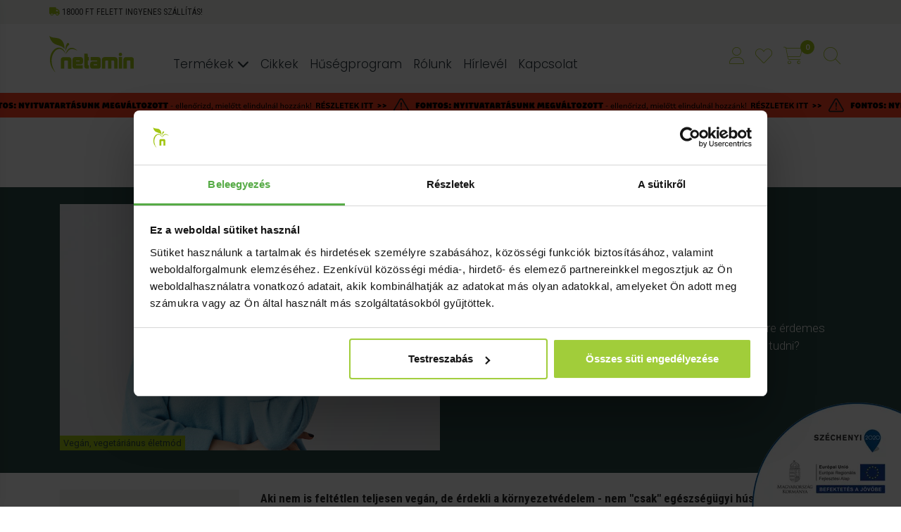

--- FILE ---
content_type: text/html; charset=UTF-8
request_url: https://netamin.hu/cikkek/vegansag-a-konyhan-kivul-is
body_size: 92050
content:
<!DOCTYPE html>
<html lang="hu">
<head>
    <base href="https://netamin.hu">
    <meta charset="UTF-8">
    <meta name="viewport" content="width=device-width, initial-scale=1.0">
    
    
    <meta name="robots" content="index, follow">
    
    
            <title>Vegánság a konyhán kívül (is)</title>
            <meta name="description" content="Mit jelent vegánnak lenni az étkezési szokásokon kívül? Mikre érdemes figyelni, ha nem csak az ételeidet szeretnéd állatmentesnek tudni?"/>
            <link rel="canonical" href="https://netamin.hu/cikkek/vegansag-a-konyhan-kivul-is" />
            <meta property="og:locale" content="hu_HU" />
            <meta property="og:type" content="article" />
            <meta property="og:title" content="Vegánság a konyhán kívül (is)" />
            <meta property="og:description" content="Mit jelent vegánnak lenni az étkezési szokásokon kívül? Mikre érdemes figyelni, ha nem csak az ételeidet szeretnéd állatmentesnek tudni?" />
            <meta property="og:url" content="https://netamin.hu/cikkek/vegansag-a-konyhan-kivul-is" />
            <meta property="og:site_name" content="Netamin" />
            <meta property="og:image" content="https://www.netamin.hu/blog/uploads/2021/08/vegansag_a_konyhan_kivul_1200x628.jpg" />
            <meta property="og:image:width" content="1200" />
	        <meta property="og:image:height" content="628" />
            <meta property="article:published_time" content="2021-08-23 12:40:03" />
            <meta property="article:modified_time" content="2023-06-09 09:33:40" />
            <meta property="fb:app_id" content="1460360431026239" />
        
    <!-- Favicons -->
    <link rel="apple-touch-icon" sizes="57x57" href="/public/images/page/favicon/apple-icon-57x57.png">
    <link rel="apple-touch-icon" sizes="60x60" href="/public/images/page/favicon/apple-icon-60x60.png">
    <link rel="apple-touch-icon" sizes="72x72" href="/public/images/page/favicon/apple-icon-72x72.png">
    <link rel="apple-touch-icon" sizes="76x76" href="/public/images/page/favicon/apple-icon-76x76.png">
    <link rel="apple-touch-icon" sizes="114x114" href="/public/images/page/favicon/apple-icon-114x114.png">
    <link rel="apple-touch-icon" sizes="120x120" href="/public/images/page/favicon/apple-icon-120x120.png">
    <link rel="apple-touch-icon" sizes="144x144" href="/public/images/page/favicon/apple-icon-144x144.png">
    <link rel="apple-touch-icon" sizes="152x152" href="/public/images/page/favicon/apple-icon-152x152.png">
    <link rel="apple-touch-icon" sizes="180x180" href="/public/images/page/favicon/apple-icon-180x180.png">
    <link rel="icon" type="image/png" sizes="192x192"  href="/public/images/page/favicon/android-icon-192x192.png">
    <link rel="icon" type="image/png" sizes="32x32" href="/public/images/page/favicon/favicon-32x32.png">
    <link rel="icon" type="image/png" sizes="96x96" href="/public/images/page/favicon/favicon-96x96.png">
    <link rel="icon" type="image/png" sizes="16x16" href="/public/images/page/favicon/favicon-16x16.png">
    <link rel="manifest" href="/public/images/page/favicon/manifest.json">
    <meta name="msapplication-TileColor" content="#ffffff">
    <meta name="msapplication-TileImage" content="/public/images/page/favicon/ms-icon-144x144.png">
    <meta name="theme-color" content="#ffffff">

    <!-- Bootstrap 4 -->
    <!-- <link rel="stylesheet" href="https://cdn.jsdelivr.net/npm/bootstrap@4.5.3/dist/css/bootstrap.min.css" integrity="sha384-TX8t27EcRE3e/ihU7zmQxVncDAy5uIKz4rEkgIXeMed4M0jlfIDPvg6uqKI2xXr2" crossorigin="anonymous"> -->
    <link rel="stylesheet" href="public/assets/css/bootstrap-v4.5.3/bootstrap.min.css">

    
    <!-- Fontawesome -->
    <script src="https://kit.fontawesome.com/43409d48c2.js" crossorigin="anonymous"></script>

    <!-- Slick carousel -->
    <link rel="stylesheet" href="public/assets/slick-1.8.1/slick/slick.css">
    <link rel="stylesheet" href="public/assets/slick-1.8.1/slick/slick-theme.css">

    <!-- Custom css -->
    <link rel="stylesheet" href="public/assets/css/netashop.min.css?v=202401191152">
    <link rel="stylesheet" href="public/assets/css/netamin.css?v=202510151244">
    <link rel="stylesheet" href="public/assets/css/netamin-media.css?v=202504020923">
    
    <!-- Custom js -->
    <script src="public/assets/js/contact.js?v=2206151444"></script>

    <!-- Running bar css -->
    <link rel="stylesheet" href="public/assets/css/runningbar.min.css?v=202305021200">

        <!-- Cookiebot -->
    <script id="Cookiebot" src="https://consent.cookiebot.com/uc.js" data-cbid="c60dede0-bac7-4f91-a26a-b74e3586b9a8" type="text/javascript" async></script>
    	
	                    <script>
        window.dataLayer = window.dataLayer || [];
        window.dataLayer.push({"event":"page_init","ci_id":"9f12de1fbc24e422e5398bda04f2f90d56b1a885","user_data":{"address":{"country":"hu"}}});
    </script>

    

    <!-- Facebook tartomány igazolás -->
    <meta name="facebook-domain-verification" content="sn0c2dqlzacmib22vgsgyw4kne6dbm" />
	
	<!-- Google Tag Manager -->
	<script>(function(w,d,s,l,i){w[l]=w[l]||[];w[l].push({'gtm.start':new Date().getTime(),event:'gtm.js'});var f=d.getElementsByTagName(s)[0],j=d.createElement(s),dl=l!='dataLayer'?'&l='+l:'';j.async=true;j.src='https://load.s2.netamin.hu/zoxdetan.js?st='+i+dl+'';f.parentNode.insertBefore(j,f);})(window,document,'script','dataLayer','W7RN87M');</script>
	<!-- End Google Tag Manager -->

    
    <!-- Pinterest tartomány igazolás -->
    <meta name="p:domain_verify" content="462fd9e8bf91f305f4646a85a2e617f7" />
	
	<!-- Microsoft Clarity -->
	<script type="text/javascript">
    (function(c,l,a,r,i,t,y){
        c[a]=c[a]||function(){(c[a].q=c[a].q||[]).push(arguments)};
        t=l.createElement(r);t.async=1;t.src="https://www.clarity.ms/tag/"+i;
        y=l.getElementsByTagName(r)[0];y.parentNode.insertBefore(t,y);
    })(window, document, "clarity", "script", "rgadbavb70");
	</script>




</head>
<body >



<div id="fb-root"></div>
<!-- <script async defer crossorigin="anonymous" src="https://connect.facebook.net/hu_HU/sdk.js#xfbml=1&version=v13.0&appId=1460360431026239&autoLogAppEvents=1" nonce="XxDzShp5"></script> -->

<!-- Google Tag Manager (noscript) -->
<noscript><iframe src="https://load.s2.netamin.hu/ns.html?id=GTM-W7RN87M" height="0" width="0" style="display:none;visibility:hidden"></iframe></noscript>
<!-- End Google Tag Manager (noscript) -->

<div id="fullLoader">
    <div class="d-flex justify-content-center loader-spinner">
        <div class="spinner-border" role="status">
            <span class="sr-only">Loading...</span>
        </div>
    </div>
</div>



<!-- Admin bar -->
<!-- Admin bar :: end -->

<div class="modal fade" id="alertModal" tabindex="-1" role="dialog" aria-labelledby="alertModalLabel" aria-hidden="true">
    <div class="modal-dialog modal-dialog-centered" role="document">
        <div class="modal-content">
            <div class="modal-header">
                <div class="modal-title h5" id="alertModalLabel">Modal title</div>
                <button type="button" class="close" data-dismiss="modal" aria-label="Close">
                    <span aria-hidden="true">&times;</span>
                </button>
            </div>
            <div class="modal-body" id="alertModalBody"></div>
            <!-- <div class="modal-footer">
                <button type="button" class="btn btn-secondary" data-dismiss="modal">Bezár</button>
            </div> -->
        </div>
    </div>
</div>


<div class="modal fade" id="popupLoginModal" tabindex="-1" role="dialog" aria-labelledby="popupLoginModalLabel" aria-hidden="true">
    <div class="modal-dialog modal-dialog-centered" role="document">
        <div class="modal-content">
            <div class="modal-header">
                <div class="modal-title h5" id="popupLoginModalLabel">Bejelentkezés</div>
                <button type="button" class="close" data-dismiss="modal" aria-label="Close">
                    <span aria-hidden="true">&times;</span>
                </button>
            </div>
            <div class="modal-body" id="popupLoginModalBody">
                <div class="card simple-card">
                    <div class="card-body text-center">
                        <div class="card-title h5">Add meg a regisztrációnál beállított e-mail címet és jelszót</div>
                        <form action="/account/runLogin" method="post" id="popupLoginForm">
                            <p class="card-text">
                                <input type="text" name="login_email" class="form-control mb-3" placeholder="E-mail" value="">
                                <input type="password" name="login_password" class="form-control mb-3" placeholder="Jelszó">
                            </p>
                            <button type="submit" class="btn btn-primary"><i class="fas fa-sign-in-alt" aria-hidden="true"></i> Bejelentkezés</button>
                            <div id="popupLoginFormResults"></div>
                        <div style="display:none"><label>Fill This Field</label><input type="text" name="honeypot" value=""/></div></form>
                        <p class="mt-3"><a href="/account/neednewpw" class="dark-link font-weight-bold">Nem tudom a jelszavamat</a></p>
                    </div>
                </div>
                <div class="card simple-card mt-3">
                    <div class="card-body text-center">
                        <div class="card-title h5">Bejelentkezés Google fiókkal</div>
                        <!-- <p class="card-text mb-3">
                            <a id="popupLoginFacebookUrl" href="#" class="btn btn-petamin-green"><i class="fab fa-facebook" aria-hidden="true"></i> Folytatás a Facebookkal</a>
                        </p> -->
                        <p class="card-text mb-3">
                            <a id="popupLoginGoogleUrl" href="#" class="btn btn-secondary"><i class="fab fa-google" aria-hidden="true"></i> Folytatás Google fiókkal</a>
                        </p>
                    </div>
                </div>
            </div>
            <!-- <div class="modal-footer">
                <button type="button" class="btn btn-secondary" data-dismiss="modal">Bezár</button>
            </div> -->
        </div>
    </div>
</div>

<!-- TOP FEATURES :: begin -->
<div class="container-fluid light-bg pl-0 pr-0 pt-2">
    <div class="container p-sm-0">
        <div class="d-flex top-features">
            <div class="pb-2 pr-2"><i class="fas fa-truck"></i> 18000 Ft felett ingyenes szállítás!</div>
            <!--<div class="pl-2 pb-2"><i class="fas fa-gifts"></i></i> .</div>-->
        </div>
    </div>
</div>
<!-- TOP FEATURES :: end -->

<!-- TOP NAV BAR::begin -->
 <div class="container-fluid ">
    <div class="container p-0 pt-1">
        <nav class="navbar navbar-expand-lg navbar-light main-nav" >

                        <div><a class="navbar-brand mr-1 mr-lg-5" href="https://netamin.hu"><img src="/public/images/page/netamin-topnav-logo.svg" alt="Netamin" class="top-navbar-logo"></a></div>
            
            <div class="hide-on-desktop top-navbar-icons">
                <div class="d-flex align-items-center">
                    <div class="d-flex align-items-center">
                        <div>
                            <ul class="navbar-nav">
                                <li class="nav-item dropdown">
                                    <a class="" href="account" id="userMobileDropdown" role="button" data-toggle="dropdown" aria-haspopup="true" aria-expanded="false">
                                        <!-- <img src="/public/images/page/user-icon-outline.svg" alt="Profil oldal" class="top-navbar-icon pr-3"> -->
                                        <i class="fa-thin fa-user top-user-icon mr-3" alt="Profil"></i></a>
                                    <div class="dropdown-menu dropdown-user" aria-labelledby="userMobileDropdown">
                                                                                    <a class="dropdown-item" href="account"><span class="icon-container"><i class="fas fa-sign-in-alt fa-lg"></i></span><span>Bejelentkezés</span></a>
                                            <a class="dropdown-item" href="account/register"><span class="icon-container"><i class="fas fa-user-plus fa-lg"></i></span><span>Regisztráció</span></a>
                                            <hr>
                                            <a class="dropdown-item" href="account/neednewpw"><span class="icon-container"><i class="fas fa-key fa-lg"></i></span><span>Elfelejtett jelszó</span></a>
                                                                            </div>
                                </li>
                            </ul>
                        </div>
                                                <div class="top-favourites-container mr-3">
                            <a href="favourites" title="Kedvencek">
                                                                    <i class="fa-thin fa-heart top-favourites-icon" alt="Kedvencek"></i>
                                                                <span class="favourites-counter">0</span>
                            </a>
                        </div>
                                                <div class="mobile-top-cart-icon-container">
                            <!-- <img src="/public/images/page/cart-icon-outline.svg" alt="Bevásárlókosár" id="mobile-top-cart-icon" class="top-navbar-icon"> -->
                            <i class="fa-thin fa-cart-shopping mobile-top-cart-icon" alt="Bevásárlókosár" id="mobile-top-cart-icon"></i>
                            <span class="badge badge-pill green-bg top-cart-qty-badge"><span id="m-top-cart-qty">0</span></span>
                        </div>
                                                <div><a href="#" class="showTopSearchField">
                            <!-- <img src="/public/images/page/search-icon-outline.svg" alt="Keresés" class="top-navbar-icon pr-4"> -->
                            <i class="fa-thin fa-magnifying-glass top-magnifying-icon mr-3" alt="Keresés"></i></a></div>
                                            </div>    
                    <!-- <button class="navbar-toggler" type="button" data-toggle="collapse" data-target="#navbarSupportedContent" aria-controls="navbarSupportedContent" aria-expanded="false" aria-label="Toggle navigation">
                        <span class="navbar-toggler-icon"></span>
                    </button> -->
                                        <button class="navbar-toggler" type="button" aria-expanded="false" aria-label="Toggle navigation" id="mobile-nav-toggler">
                        <!-- <span class="navbar-toggler-icon"></span> -->
                        <i class="fa-thin fa-bars top-hamburger-icon"></i></button>
                                        
                </div>
            </div>


                        <div class="collapse navbar-collapse" id="navbarSupportedContent">
                <ul class="navbar-nav">
                    <li class="nav-item dropdown">
                        <a class="nav-link top-nav-link" href="https://netamin.hu/termekek/netamin-osszes-termek" id="productsDropdown" role="button" data-toggle="dropdown" aria-haspopup="true" aria-expanded="false">
                            Termékek <i class="fas fa-chevron-down"></i>
                        </a>
                    </li>
                    <li class="nav-item">
                        <a class="nav-link top-nav-link" href="https://netamin.hu/cikkek">Cikkek</a>
                    </li>
                    <li class="nav-item">
                        <a class="nav-link top-nav-link" href="https://netamin.hu/info/regisztracio-torzsvasarloi-rendszer-es-husegpontok">Hűségprogram</a>
                    </li>
                    <li class="nav-item">
                        <a class="nav-link top-nav-link" href="https://netamin.hu/rolunk">Rólunk</a>
                    </li>
                    <li class="nav-item">
                        <a class="nav-link top-nav-link" href="https://netamin.hu/feliratkozas-hirlevelre">Hírlevél</a>
                    </li>
                    <li class="nav-item">
                        <a class="nav-link top-nav-link" href="https://netamin.hu/kapcsolat">Kapcsolat</a>
                    </li>
                </ul>
            </div>
            
            
            <div class="hide-on-mobile top-navbar-icons">
                <div class="d-flex">
                    <div>
                        <ul class="navbar-nav navbar-user">
                            <li class="nav-item dropdown">
                                <a class="" href="account" id="userDropdown" role="button" data-toggle="dropdown" aria-haspopup="true" aria-expanded="false">
                                    <!-- <img src="/public/images/page/user-icon-outline.svg" alt="Profil oldal" class="top-navbar-icon pr-4"> -->
                                    <i class="fa-thin fa-user top-user-icon mr-3" alt="Profil"></i></a>
                                <div class="dropdown-menu dropdown-user" aria-labelledby="userDropdown">
                                                                            <a class="dropdown-item" href="account"><span class="icon-container"><i class="fas fa-sign-in-alt fa-lg"></i></span><span>Bejelentkezés<span></a>
                                        <a class="dropdown-item" href="account/register"><span class="icon-container"><i class="fas fa-user-plus fa-lg"></i></span><span>Regisztráció<span></a>
                                        <hr>
                                        <a class="dropdown-item" href="account/neednewpw"><span class="icon-container"><i class="fas fa-key fa-lg"></i></span><span>Elfelejtett jelszó<span></a>
                                                                    </div>
                            </li>
                        </ul>
                    </div>
                                        <div class="top-favourites-container mr-3">
                        <a href="favourites" title="Kedvencek">
                                                            <i class="fa-thin fa-heart top-favourites-icon" alt="Kedvencek"></i>
                                                        <span class="favourites-counter">0</span>
                        </a>
                    </div>
                                        <div class="top-cart-icon-container">
                        <!-- <img src="/public/images/page/cart-icon-outline.svg" alt="Bevásárlókosár" id="top-cart-icon" class="top-navbar-icon"> -->
                        <i class="fa-thin fa-cart-shopping top-cart-icon" alt="Bevásárlókosár" id="top-cart-icon"></i>
                        <span class="badge badge-pill green-bg top-cart-qty-badge"><span id="top-cart-qty">0</span></span>
                    </div>
                                        <div><a href="#" class="showTopSearchField">
                        <!-- <img src="/public/images/page/search-icon-outline.svg" alt="Keresés" class="top-navbar-icon"> -->
                        <i class="fa-thin fa-magnifying-glass top-magnifying-icon mr-3" alt="Keresés"></i></a></div>
                                    </div>
            </div>

            <div id="pocketCart" class="pocket-cart"></div>

        </nav>

        <div id="headerSearchFormContainer">
            <form id="headerSearchForm" action="search" method="get" class="form-inline my-2 my-lg-0">
                <input type="submit" hidden />
                <input class="form-control mr-sm-2" id="headerSearchField" name="s" type="search" placeholder="Keresés" aria-label="Search" autocomplete="off" required minlength="3" value="">
                <button class="btn btn-primary my-2 my-sm-0" id="headerSearchBtn" type="button"><i class="fas fa-search"></i></button>
            <div style="display:none"><label>Fill This Field</label><input type="text" name="honeypot" value=""/></div></form>
        </div>

    </div>
</div>
<!-- TOP NAV BAR::end -->


<!-- TOP NAV -> PRODUCTS -> DESKTOP :: begin -->
<div class="top-nav-products-desktop-menu-container">
    <div class="top-nav-products-desktop-menu" id="top-nav-products-desktop-menu">
        <div class="container">
            <div class="row">
                <div class="col-4 col-xl-2">
                    <div class="font-weight-bold">Alapvető kategóriáink</div>
                    <ul>
                        <li><a href="termekek/alapvitaminok">Alapvitaminok</a></li>
                        <li><a href="termekek/asvanyi-anyagok-nyomelemek">Ásványi anyagok és nyomelemek</a></li>
                        <li><a href="termekek/proteinek-feherjek-aminosavak">Fehérjék, proteinek</a></li>
                        <li><a href="termekek/gyogynovenyek">Gyógynövények</a></li>
                        <li><a href="termekek/multivitaminok">Multivitaminok</a></li>
                        <li><a href="termekek/netamin-osszes-termek" class="text-uppercase font-weight-bold">Összes termékünk</a></li>
                    </ul>
                </div>
				<div class="col-4 col-xl-2">
                    <div class="font-weight-bold">Kiemelt kategóriáink</div>
                    <ul>
                        <li><a href="vitamin-akcio">Vitamin akció</a></li>
                        <li><a href="termekek/outlet">OUTLET termékek</a></li>
                        <li><a href="termekek/valogatas-csomagok">Csomagok állandó kedvezménnyel</a></li>
                        <li><a href="termekek/uj-termekek">Új termékek</a></li>
                        <li><a href="termekek/vegan-vitaminok-etrend-kiegeszitok">Vegán étrend-kiegészítők</a></li>
                    </ul>
                </div>
                <div class="col-4 col-xl-2">
                    <div class="font-weight-bold">Nőknek</div>
                    <ul>
                        <li><a href="termekek/noi-hormonegyensuly">Női hormonegyensúly</a></li>
                        <li><a href="termekek/menstruacios-problemak">Menstruációs problémák</a></li>
                        <li><a href="termekek/terhesseg-szoptatas">Terhesség, szoptatás</a></li>
                        <li><a href="termekek/menopauza-idejere-ajanlott-termekek">Menopauza </a></li>
                        <li><a href="termekek/haj-bor-korom-egeszsege">Haj, bőr, köröm egészsége</a></li>
                    </ul>
                </div>
                <div class="col-4 col-xl-2 mt-4 mt-xl-0">
                    <div class="font-weight-bold">Férfiaknak</div>
                    <ul>
                        <li><a href="termekek/prosztata-egeszsege">Prosztata egészsége</a></li>
                        <li><a href="termekek/xerex-for-men-termek-es-csomagok">Xerex for men termékcsomagok</a></li>
                        <li><a href="termekek/ferfi-vitamin-hormonegyensuly-szexualis-egeszseg">Férfi hormonegyensúly és szexuális egészség</a></li>
                    </ul>
                </div>
                <div class="col-4 col-xl-2 mt-4 mt-xl-0">
                    <div class="font-weight-bold">60 év felett</div>
                    <ul>
                        <li><a href="termekek/idoseknek-ajanlott-termekek">60 felett ajánlott termékeink</a></li>
                        <li><a href="termekek/memoria-agy-egeszsege">Memória, agy egészsége</a></li>
                        <li><a href="termekek/csonterosites">Csontok egészsége</a></li>
                    </ul>
                </div>
                <div class="col-4 col-xl-2 mt-4 mt-xl-0">
                    <div class="font-weight-bold">Sportoláshoz ajánljuk</div>
                    <ul>
                        <li><a href="termekek/proteinek-feherjek-aminosavak">Fehérjék, proteinek</a></li>
                        <li><a href="termekek/taplalekkiegeszitok-sportoloknak">Táplálékkiegészítők sportolóknak</a></li>
                        <li><a href="termekek/teljesitmenyfokozok-edzeshez">Teljesítményfokozók edzéshez</a></li>
                    </ul>
                </div>
            </div>
        </div>
    </div>
</div>
<!-- TOP NAV -> PRODUCTS -> DESKTOP :: end -->

<!-- TOP NAV -> PRODUCTS -> MOBILE :: begin -->
<div class="modal-backdrop fade" id="top-nav-products-mobile-menu-overlay"></div>
<div class="top-nav-products-mobile-menu-container">
    <div class="top-nav-products-mobile-menu" id="top-nav-products-mobile-menu">
        <div class="tnpmm-header" id="tnpmm-header">
            <div id="tnpmm-close"><button class="btn pl-0 text-uppercase" id="hide-top-nav-products-mobile-menu"><i class="fas fa-times"></i> Bezár</button></div>
            <div id="nav-step-back" data-level=""><i class="fas fa-angle-double-left"></i> Vissza</div>
        </div>
        <div class="tnpmm-body">
            <ul class="tnpmm-nav" id="tnpmm-nav">
                <li class="has-sub">
                    <div data-next="tnpmm-submenu-termekek" class="nav-step-next" data-level="one">
                        <div>Termékek</div>
                        <i class="fas fa-chevron-right"></i>
                    </div>
                    <ul id="tnpmm-submenu-termekek">
						<li><a href="termekek/netamin-osszes-termek" class="text-uppercase font-weight-bold">Összes termékünk</a></li>
                        <li class="has-sub">
                            <div class="nav-step-next" data-level="two"><div>Alapvető kategóriáink</div><i class="fas fa-chevron-right"></i></div>
                            <ul class="sub-sub">
                                <li><a href="termekek/alapvitaminok">Alapvitaminok</a></li>
								<li><a href="termekek/asvanyi-anyagok-nyomelemek">Ásványi anyagok és nyomelemek</a></li>
								<li><a href="termekek/proteinek-feherjek-aminosavak">Fehérjék, proteinek</a></li>
								<li><a href="termekek/gyogynovenyek">Gyógynövények</a></li>
								<li><a href="termekek/multivitaminok">Multivitaminok</a></li>
								<li><a href="termekek/netamin-osszes-termek" class="text-uppercase font-weight-bold">Összes termékünk</a></li>
							</ul>
                        </li>
						<li class="has-sub">
                            <div class="nav-step-next" data-level="two"><div>Kiemelt kategóriáink</div><i class="fas fa-chevron-right"></i></div>
                            <ul class="sub-sub">
                                <li><a href="vitamin-akcio">Vitamin akció</a></li>
								<li><a href="termekek/outlet">OUTLET termékek</a></li>
								<li><a href="termekek/valogatas-csomagok">Csomagok állandó kedvezménnyel</a></li>
								<li><a href="termekek/uj-termekek">Új termékek</a></li>
								<li><a href="termekek/vegan-vitaminok-etrend-kiegeszitok">Vegán étrend-kiegészítők</a></li>
							</ul>
                        </li>
                        <li class="has-sub">
                            <div class="nav-step-next" data-level="two"><div>Nőknek</div><i class="fas fa-chevron-right"></i></div>
                            <ul class="sub-sub">
                                <li><a href="termekek/noi-hormonegyensuly">Női hormonegyensúly</a></li>
                                <li><a href="termekek/menstruacios-problemak">Menstruációs problémák</a></li>
                                <li><a href="termekek/terhesseg-szoptatas">Terhesség, szoptatás</a></li>
                                <li><a href="termekek/menopauza-idejere-ajanlott-termekek">Menopauza </a></li>
                                <li><a href="termekek/haj-bor-korom-egeszsege">Haj, bőr, köröm egészsége</a></li>
                            </ul>
                        </li>
                        <li class="has-sub">
                            <div class="nav-step-next" data-level="two"><div>Férfiaknak</div><i class="fas fa-chevron-right"></i></div>
                            <ul class="sub-sub">
                                <li><a href="termekek/prosztata-egeszsege">Prosztata egészsége</a></li>
                                <li><a href="termekek/xerex-for-men-termek-es-csomagok">Xerex for men termékcsomagok</a></li>
                                <li><a href="termekek/ferfi-vitamin-hormonegyensuly-szexualis-egeszseg">Férfi hormonegyensúly és szexuális egészség</a></li>
                            </ul>
                        </li>
                        <li class="has-sub">
                            <div class="nav-step-next" data-level="two"><div>60 év felett</div><i class="fas fa-chevron-right"></i></div>
                            <ul class="sub-sub">
                                <li><a href="termekek/idoseknek-ajanlott-termekek">60 felett ajánlott termékeink</a></li>
                                <li><a href="termekek/memoria-agy-egeszsege">Memória, agy egészsége</a></li>
                                <li><a href="termekek/csonterosites">Csontok egészsége</a></li>
                            </ul>
                        </li>
                        <li class="has-sub">
                            <div class="nav-step-next" data-level="two"><div>Sportoláshoz ajánljuk</div><i class="fas fa-chevron-right"></i></div>
                            <ul class="sub-sub">
                                <li><a href="termekek/proteinek-feherjek-aminosavak">Fehérjék, proteinek</a></li>
								<li><a href="termekek/taplalekkiegeszitok-sportoloknak">Táplálékkiegészítők sportolóknak</a></li>
								<li><a href="termekek/teljesitmenyfokozok-edzeshez">Teljesítményfokozók edzéshez</a></li>
							</ul>
                        </li>
                        
                    </ul>
                </li>
                <li><a href="https://netamin.hu/cikkek">Cikkek</a></li>
                <li><a href="https://netamin.hu/info/regisztracio-torzsvasarloi-rendszer-es-husegpontok">Hűségprogram</a></li>
                <li><a href="https://netamin.hu/rolunk">Rólunk</a></li>
                <li><a href="https://netamin.hu/feliratkozas-hirlevelre">Hírlevél</a></li>
                <li><a href="https://netamin.hu/kapcsolat">Kapcsolat</a></li>
            </ul>
        </div>
    </div>
</div>
<!-- TOP NAV -> PRODUCTS -> MOBILE :: end -->


<!-- running bar::begin -->
<div class="container-fluid">
				<div id="running-bar" class="">
		<div class="wrapper innerScrollArea" style="height:35px;background-color:#FF4324">
			                <ul>
                    <li>
                        <a href="https://netamin.hu/kapcsolat" tabindex="0" class="">
                            <img 
                                src="https://images.netamin.hu/banners/running-bar-618x35-uj-nyitvatartas.svg" 
                                alt="Új nyitvatartás" 
                                width="618" 
                                height="35" /></a>
                    </li>
                </ul>
            		</div>
	</div>
	</div>
<!-- running bar::end -->

<!-- Vegan & zöld navigation::begin -->
<div class="container p-0 text-center mt-1">
    <div class="top-nav-tab-btn-container">
                    <a href="https://netamin.hu/vegan" class="btn top-nav-tab-btn vegan"><span class="picto"></span><span class="txt">Minden, ami vegán</span></a>
                <a href="https://netamin.hu/zold" class="btn top-nav-tab-btn zold"><span class="picto"></span><span class="txt">Környezetvédelmi hitvallásunk</span></a>
    </div>
</div>
<!-- Vegan & zöld navigation::end -->


<!-- Széchenyi 2020 infoblokk -->
<div class="sz2020-infoblokk d-none d-xl-block">
    <a href="https://netamin.hu/info/palyazat"><img src="/public/images/page/infoblokk_kedv_final.webp"></a>
</div>

<div class="modal-backdrop fade" id="category-tree-overlay"></div>

<div class="page-container">

    <div class="dark-bg">

        <div class="container pt-4 pb-4">
            <div class="row post-header">
                <div class="col-12 col-lg-6">
                    <div class="blog-main-post">
                        <div class="blog-main-post-img-container">
                                                                                                <div class="badge badge-primary green-bg dark-color blog-item-category-label">Vegán, vegetáriánus életmód</div>
                                                                <img src="https://netamin.hu/blog/uploads/2021/08/vegansag_a_konyhan_kivul_1000x560.jpg" alt="Vegánság a konyhán kívül (is)" class="img-fluid">
                                                    </div>
                    </div>
                </div>
                <div class="col-12 col-lg-6 d-flex flex-column justify-content-center">
                    <div>
                        <h1 class="post-title">Vegánság a konyhán kívül (is)</h1>
                        <div class="post-date mt-1">
                            Szerző: <span class="font-weight-bold text-uppercase">Növényi Fehérje</span> |                             2021. 08. 23.</div>
                        <div class="post-excerpt">Mit jelent vegánnak lenni az étkezési szokásokon kívül? Mikre érdemes figyelni, ha nem csak az ételeidet szeretnéd állatmentesnek tudni?</div>
                        <div class="mt-3">
                            <button type="button" id="readMore" class="btn btn-primary">Tovább olvasom <i class="fas fa-angle-right"></i></button>
                        </div>
                    </div>
                </div>
            </div>
        </div>

    </div>

</div>


<div class="container mt-4">

    <div class="row">

        <div class="col-lg-3">

            <div class="">
                <div class="category-tree">
                    <div class="ct-header">
                        <div><button class="btn" id="hideCategoryTree"><i class="fas fa-times"></i></button></div>
                    </div>
                    <div class="ct-body">
                                            <ul>
                                                        <li>
                                                                    <a href="https://netamin.hu/cikkek/allergia">Allergia</a>
                                                            </li>
                                                        <li>
                                                                    <a href="https://netamin.hu/cikkek/alzheimer-kor-demencia">Alzheimer kór, demencia</a>
                                                            </li>
                                                        <li>
                                                                    <a href="https://netamin.hu/cikkek/aminosavak">Aminosavak</a>
                                                            </li>
                                                        <li>
                                                                    <a href="https://netamin.hu/cikkek/antioxidansok">Antioxidánsok</a>
                                                            </li>
                                                        <li>
                                                                    <a href="https://netamin.hu/cikkek/bor-egeszsege">Bőr egészsége</a>
                                                            </li>
                                                        <li>
                                                            </li>
                                                        <li>
                                                                    <a href="https://netamin.hu/cikkek/csontritkulas-csonttores">Csontritkulás</a>
                                                            </li>
                                                        <li>
                                                                    <a href="https://netamin.hu/cikkek/cukorbetegseg">Cukorbetegség</a>
                                                            </li>
                                                        <li>
                                                                    <a href="https://netamin.hu/cikkek/d-vitamin-hatasai-kutatasok-erdekessegek">D-vitaminról: tudnivalók, kutatások, érdekességek</a>
                                                            </li>
                                                        <li>
                                                                    <a href="https://netamin.hu/cikkek/egeszseges-szepseg">Egészséges szépség</a>
                                                            </li>
                                                        <li>
                                                                    <a href="https://netamin.hu/cikkek/emesztes">Emésztés</a>
                                                            </li>
                                                        <li>
                                                                    <a href="https://netamin.hu/cikkek/etrend">Étrend</a>
                                                            </li>
                                                        <li>
                                                                    <a href="https://netamin.hu/cikkek/faradtsag-depresszio">Fáradtság, depresszió</a>
                                                            </li>
                                                        <li>
                                                                    <a href="https://netamin.hu/cikkek/fejfajas-migren">Fejfájás, migrén</a>
                                                            </li>
                                                        <li>
                                                                    <a href="https://netamin.hu/cikkek/ferfi-egeszseg">Férfi egészség: tudnivalók és tanácsok</a>
                                                            </li>
                                                        <li>
                                                                    <a href="https://netamin.hu/cikkek/fogyas">Fogyás</a>
                                                            </li>
                                                        <li>
                                                                    <a href="https://netamin.hu/cikkek/gyerekek-egeszsegerol-felnotteknek">Gyerekek egészségéről felnőtteknek</a>
                                                            </li>
                                                        <li>
                                                                    <a href="https://netamin.hu/cikkek/gyogynovenyek">Gyógynövények</a>
                                                            </li>
                                                        <li>
                                                                    <a href="https://netamin.hu/cikkek/haj-egeszsege">Haj egészsége</a>
                                                            </li>
                                                        <li>
                                                                    <a href="https://netamin.hu/cikkek/hormonrendszer-cikkek">Hormonrendszer</a>
                                                            </li>
                                                        <li>
                                                                    <a href="https://netamin.hu/cikkek/idegrendszer-memoria">Idegrendszer, memória</a>
                                                            </li>
                                                        <li>
                                                                    <a href="https://netamin.hu/cikkek/immunrendszer">Immunrendszer</a>
                                                            </li>
                                                        <li>
                                                                    <a href="https://netamin.hu/cikkek/izuletek-egeszsege-cikkek">Ízületek, porcok egészsége</a>
                                                            </li>
                                                        <li>
                                                                    <a href="https://netamin.hu/cikkek/jotekonysag">Jótékonyság</a>
                                                            </li>
                                                        <li>
                                                                    <a href="https://netamin.hu/cikkek/koleszterin">Koleszterin</a>
                                                            </li>
                                                        <li>
                                                                    <a href="https://netamin.hu/cikkek/kornyezetvedelem">Környezetvédelem</a>
                                                            </li>
                                                        <li>
                                                                    <a href="https://netamin.hu/cikkek/koronavirus-covid-19">Koronavírus (COVID-19)</a>
                                                            </li>
                                                        <li>
                                                                    <a href="https://netamin.hu/cikkek/latas">Látás (szem) egészsége</a>
                                                            </li>
                                                        <li>
                                                                    <a href="https://netamin.hu/cikkek/lelki-egeszseg">Lelki egészség</a>
                                                            </li>
                                                        <li>
                                                                    <a href="https://netamin.hu/cikkek/noi-egeszseg">Női egészség: tudnivalók és tanácsok</a>
                                                            </li>
                                                        <li>
                                                                    <a href="https://netamin.hu/cikkek/nyar-egeszseg-tippek">Nyári egészségvédelem</a>
                                                            </li>
                                                        <li>
                                                                    <a href="https://netamin.hu/cikkek/oszi-egeszsegvedelem">Őszi egészségvédelem</a>
                                                            </li>
                                                        <li>
                                                                    <a href="https://netamin.hu/cikkek/pcos-kezelese">PCOS (Policisztás ovárium szindróma)</a>
                                                            </li>
                                                        <li>
                                                                    <a href="https://netamin.hu/cikkek/prosztata-egeszsege">Prosztata egészsége</a>
                                                            </li>
                                                        <li>
                                                                    <a href="https://netamin.hu/cikkek/receptek">Receptek</a>
                                                            </li>
                                                        <li>
                                                                    <a href="https://netamin.hu/cikkek/sport">Sport</a>
                                                            </li>
                                                        <li>
                                                                    <a href="https://netamin.hu/cikkek/stressz">Stressz, stresszoldás</a>
                                                            </li>
                                                        <li>
                                                                    <a href="https://netamin.hu/cikkek/szexualis-egeszseg">Szexuális egészség</a>
                                                            </li>
                                                        <li>
                                                                    <a href="https://netamin.hu/cikkek/sziv-es-errendszer-cikkek">Szív- és érrendszer</a>
                                                            </li>
                                                        <li>
                                                                    <a href="https://netamin.hu/cikkek/tavaszi-egeszsegvedelem">Tavaszi egészségvédelem</a>
                                                            </li>
                                                        <li>
                                                                    <a href="https://netamin.hu/cikkek/tel-egeszsegvedelem">Téli egészségvédelem</a>
                                                            </li>
                                                        <li>
                                                                    <a href="https://netamin.hu/cikkek/termeszetes-gyogymodok">Természetes gyógymódok</a>
                                                            </li>
                                                        <li>
                                                                    <a href="https://netamin.hu/cikkek/tesztoszteron-szintrol-ferfiaknak">Tesztoszteron-szintről férfiaknak</a>
                                                            </li>
                                                        <li>
                                                                    <a href="https://netamin.hu/cikkek/varandossag-cikkek">Várandósság</a>
                                                            </li>
                                                        <li>
                                                                    <a href="https://netamin.hu/cikkek/vegan-vegetarianus-eletmod">Vegán, vegetáriánus életmód</a>
                                                            </li>
                                                        <li>
                                                                    <a href="https://netamin.hu/cikkek/videok">Videók</a>
                                                            </li>
                                                        <li>
                                                                    <a href="https://netamin.hu/cikkek/vitaminok-cikkek">Vitaminok</a>
                                                            </li>
                                                        <li>
                                                                    <a href="https://netamin.hu/cikkek/vitaminok-es-asvanyi-anyagok">Vitaminok és ásványi anyagok</a>
                                                            </li>
                                                        <li>
                                                                    <a href="https://netamin.hu/cikkek/zoldsegek-es-gyumolcsok">Zöldségek és gyümölcsök</a>
                                                            </li>
                                                    </ul>
                                        </div>
                    <div class="ct-footer text-right">
                        <button id="moreCategoryBtn" class="btn">mutasd mindet <i class="fas fa-caret-right"></i></button>
                    </div>
                </div>
            </div>
            <div class="follow-social-block lg hide-on-mobile">
                <div class="title">Kövess minket közösségi oldalainkon is!</div>
                <div class="d-flex flex-wrap justify-content-between align-items-center">
                    <a href="https://hu-hu.facebook.com/netamin/" target="_blank"><img src="/public/images/page/facebook-color-logo.svg" alt="Netamin Facebook oldal"></a>
                    <a href="https://www.youtube.com/@Netaminvitamin" target="_blank"><img src="/public/images/page/youtube-color-logo.svg" alt="Netamin Youtube csatorna"></a>
                    <a href="https://www.instagram.com/netamin_vitamin/" target="_blank"><img src="/public/images/page/instagram-color-logo.svg" alt="Netamin Instagram oldal"></a>
                    <a href="https://hu.pinterest.com/netamin/" target="_blank"><img src="/public/images/page/pinterest-color-logo.svg" alt="Netamin Pinterest oldal"></a>
                </div>
            </div>  

        </div>

        <div class="col-lg-9">
            <div class="d-flex d-lg-none justify-content-end border-bottom pb-2 mb-3">
                <button class="btn btn-light btn-category-tree" id="showCategoryTree">
                    <img src="/public/images/page/categories-tree-button.svg" alt="Kategória lista" class="mr-2">Témák
                </button>
            </div>
            <div class="post-content-container">
                <p><strong>Aki nem is feltétlen teljesen vegán, de érdekli a környezetvédelem - nem "csak" egészségügyi húshagyó, de az állatok tisztelete és szeretete miatt sem falatozik belőlük, - az étkezőasztalt elhagyva is rendelkezik ezzel az szemlélettel. De hogyan lehet tiszta lelkiismerettel ellavírozni az élet más területein is, ha a piperecikkek, ruhák és egyebek is ingoványos talajt jelentenek "cruelty free" szempontból?</strong></p><p>Először is sajnos le kell szögezni, ha nem vagyunk teljesen önellátók, meg kell békélnünk a ténnyel, hogy nem fogunk tudni mindenben megfelelni az alapelvünknek. Mindig lesz olyan termék, amiről nem tudhatjuk, van-e benne állati összetevő. Szerencsére mivel nő a vegánság iránt elkötelezettek száma, illetve a vegán termékekre a kereslet, egyre több mindenben van plecsnivel ellátott, garantáltan állatmentes alternatíva. Nézzük meg párat ezek közül...</p><h3>1, Pipere cikkek, tisztítószerek</h3><p>Talán ez a két kategória, ahol az étkezésen kívül leghamarabb megjelentek a jelölten vegán termékek. Most már nem nehéz akár saját márkás, kifejezetten megfizethető áron kapható teljesen állatmentes szappant, tusfürdőt, sampont, krémet vásárolni. Jó ha tudod viszont, hogy az öko, sőt a cruelty free sem jelent feltétlen vegán terméket. Ha biztosra akarsz menni, válassz olyat, amin jelölik, hogy nem tartalmaz állati összetevőt, vagy használj mosódiót a kétes mosószer helyett, vízkőoldásra, öblítő helyett ecetet például - de azért ezt se locsold ész nélkül a lefolyóba, töményen ez is káros a környezetre nézve.</p><h3>2, Ruhák, cipők</h3><p>Botrányos dolog napjainkban bundában megjelenni - nem úgy, mint nagyanyáink idejében, amikor minden úri nőnek volt egy döglött róka a nyakába tekerve. Az igazi bőrkabátokat is felváltotta a poliuretán a legtöbb boltban, cipőből sem olyan ciki már a műbőr, mint régen. Léteznek igényes és jobb minőségű bőrmentes lábbelik, nem kell vászoncipőben átvészelni a telet, ha nem akarsz bőrt hordani. Amit jó, ha tudsz, hogy a műbőr, vászon és gore-tex cipők ragasztása, festése, ugyan így a ruhafestékek tartalmazhatnak állati összetevőket. Garantáltan a ruhák és cipők közül is csak akkor vegán egy termék, ha plecsnivel van ellátva. Szerencsére a gyártók is felismerték, hogy egyre inkább vonzók a környezetet kevésbé terhelő és vegán termékek, így egyre több olyan márka bukkan fel, ahol ez jelölve is van.</p><h3>3, Ágyneműk, könyvek, bútorok és minden más :)</h3><p>Annyi egyéb kategória van még a tartós fogyasztási cikkeken kívül, hogy nem is érdemes külön kategóriákra bontani őket. Légy résen ahol tudsz, mert a legváratlanabb helyeken bukkannak fel az állati összetevők. Legyen az egy pihe puha kényelemes kanapé, aminek tollal van töltve az ülőpárnája, egy vastag gyapjútakaró vagy ágybetét, enyvvel ragasztott antikvár könyvek, vagy a gyerek zsírkrétája - és még sorolhatnánk.</p><h3>+1, Étrend-kiegészítők</h3><p>Étrend-kiegészítőre szükséged lehet akkor is, ha a tőled telhető legegészségesebben élsz. Egy kis vitamin vagy ásványi anyag pótlás strapásabb időszakban vagy bizonyos egészségügyi problémák esetén csodákat tehet. Szigorú vegán diéta mellett kifejezetten ajánlott például a <a href="https://www.novenyifeherje.hu/termekek/metil-b12-vitamintabletta/" target="_blank" rel="noopener"><span style="text-decoration: underline;"><strong>B12 vitamin</strong></span></a> pótlása. Az étrend-kiegészítők szedése, ha a jól van a személyes tápanyagigényhez igazítva, megelőzheti a komolyabb problémák kialakulását, vagy a sokkal macerásabb és ingoványosabb gyógyszeres kezelések szükségességét. Szinte mindenféle vitaminnak, ásványi anyagnak van már vegán forrásból származó alternatívája, nálunk is megtalálható a kevésbé elterjedt <a href="https://www.novenyifeherje.hu/termekek/netamin-vegan-d-vitamin-szajspray-3000-ne/" target="_blank" rel="noopener"><span style="text-decoration: underline;"><strong>növényi D-vitamin</strong></span></a>, de ezen a linken végigböngészheted a <a href="https://www.netamin.hu/termekkategoria/vegan/" target="_blank" rel="noopener"><span style="text-decoration: underline;"><strong>netamin.hu garantáltan vegán kínálatát</strong></span></a>.</p><p>Összegzésnek annyi írnánk, hogy talán a legtöbb amit az ember tehet - ha a világ és a többi élőlény sorsát is a szívén viseli, - hogy megpróbál nem pazarolni. Ha nem érzed magad jól már a 2 évvel ezelőtti jó állapotú tollkabátodban, vidd el egy adományboltba. Ne dobd ki a vegánság előtti bőrtáskád, ajándékozd el inkább. Ha új dolgot vennél, előbb gondold át, kell-e neked igazán. Kell-e vegán körömlakk után kajtatni a sellakkos helyett, vagy ugyan olyan szép a kezed festetlenül is? Szükséged van-e egy újabb műbőr ünneplő cipőre, amit egyszer fogsz felvenni, olyan kényelmetlen? Ha pedig tényleg vásárolsz, akkor igyekezz az adott kínálatból a lehető legjobban választani. Ne sajnáld az időt kicsit utánajárni, hogy az elveidnek megfelelően vásárolhass.</p>            </div>

            


        </div>

        
    </div>

</div>

<!-- 
<div class="container">

    
</div>
 -->


<div class="light-bg product-offer-container mt-4 pt-4 pb-4">

    <div class="container">

        <div class="list-page-title-text">Kapcsolódó termékek</div>
    
        <div class="product-product-offer-slick">
    
                                                            <div class="slick-slide" data-list-name="Cikk oldalon kapcsolódó termékek">
                    <div class="product-box">
    <a href="termek/netamin-optimalizalt-metil-b12-p1066" class="product-item-href gecom-href" data-product-id="1066" data-product-sku="N0100243" data-gecom-index="1">
        <div class="product-item">
            <div>
                <div class="product-item-img-container">
                                        <img src="https://images.netamin.hu/products/netamin-optimalizalt-metil-b12-kapszula.webp" alt="Netamin Optimalizált Metil-B12 kapszula" title="Netamin Optimalizált Metil-B12 kapszula">
                </div>
                <div class="product-name">Netamin Optimalizált Metil-B12 kapszula</div>
                            </div>
            <div id="product-info-container-1066" class="product-info-container">
                
                <div>
                                            <div class="price">2 990 Ft</div>
                        <input type="hidden" name="pPrice[1066]" value="2990.00">
                                        <div>
                                                                                    <button type="button" class="btn green-cart-btn showQuickViewModal" data-product-id="1066" data-product-name="Netamin Optimalizált Metil-B12 kapszula">
                                    Kosárba
                                </button>
                                                                                                </div>
                    <div class="shipping-info">
                                            Kiszállítás: 3 munkanap                                        </div>
                </div>
            </div>
        </div>
    </a>    
</div>
                </div>
                                                        
    
        </div>

    </div>


</div>

<script>
    dataLayer.push({'event': 'cleanup','ecommerce': null});
    dataLayer.push({
        'event': 'view_item_list',
        'ecommerce': {
            'items': [{"item_name":"Netamin Optimalizált Metil-B12 kapszula","item_id":"N0100243","price":"2990.00","item_brand":"Netamin","item_list_name":"Cikk oldalon kapcsolódó termékek","index":1}]        }
    });
</script>





<div class="container more-posts-container mt-4">

    <div class="list-page-title-text">További cikkek</div>

    <div class="row blog-list-section">
                    <div class="col-6 col-md-3 col-lg-3">

        <a href="https://netamin.hu/cikkek/b-vitamin-komplex" class="blog-item-href">
            <div class="blog-item">
                <div class="blog-item-img-container">
                                                <div class="badge badge-primary green-bg dark-color blog-item-category-label">Cikkek</div>
                                        <img src="https://netamin.hu/blog/uploads/2015/03/photodune-3332900-wild-garlic-and-gourd-s.jpg" alt="Mi az igazság a B-vitamin komplexről?">
                </div>
                <div class="item-title">Mi az igazság a B-vitamin komplexről?</div>
            </div>
        </a>

        </div>
            <div class="col-6 col-md-3 col-lg-3">

        <a href="https://netamin.hu/cikkek/a-legjobb-vegan-omega-3-forrasok" class="blog-item-href">
            <div class="blog-item">
                <div class="blog-item-img-container">
                                                <div class="badge badge-primary green-bg dark-color blog-item-category-label">Cikkek</div>
                                        <img src="https://netamin.hu/blog/uploads/2024/08/vegan-omega-3-forrasok.webp" alt="A legjobb vegán Omega-3 források">
                </div>
                <div class="item-title">A legjobb vegán Omega-3 források</div>
            </div>
        </a>

        </div>
            <div class="col-6 col-md-3 col-lg-3">

        <a href="https://netamin.hu/cikkek/elelmiszerpazarlas-hogyan-minimalizald" class="blog-item-href">
            <div class="blog-item">
                <div class="blog-item-img-container">
                                                <div class="badge badge-primary green-bg dark-color blog-item-category-label">Cikkek</div>
                                        <img src="https://netamin.hu/blog/uploads/2024/01/etelpazarlas-minimalizalasa-400x600-1.webp" alt="Élelmiszerpazarlás - hogyan minimalizáld?">
                </div>
                <div class="item-title">Élelmiszerpazarlás - hogyan minimalizáld?</div>
            </div>
        </a>

        </div>
            <div class="col-6 col-md-3 col-lg-3">

        <a href="https://netamin.hu/cikkek/meal-prep-igy-dobozold-eteleid-tobb-napra-elore" class="blog-item-href">
            <div class="blog-item">
                <div class="blog-item-img-container">
                                                <div class="badge badge-primary green-bg dark-color blog-item-category-label">Cikkek</div>
                                        <img src="https://netamin.hu/blog/uploads/2023/02/Mealprep_etelek_elore_dobozolasa_webp.webp" alt="Meal Prep: így dobozold ételeid több napra előre">
                </div>
                <div class="item-title">Meal Prep: így dobozold ételeid több napra előre</div>
            </div>
        </a>

        </div>
            <div class="col-6 col-md-3 col-lg-3">

        <a href="https://netamin.hu/cikkek/a-teljes-erteku-vegan-etrend-alapjai" class="blog-item-href">
            <div class="blog-item">
                <div class="blog-item-img-container">
                                                <div class="badge badge-primary green-bg dark-color blog-item-category-label">Cikkek</div>
                                        <img src="https://netamin.hu/blog/uploads/2022/04/A-vegan-etrend-alapjai-600x400-webp.webp" alt="A teljes értékű vegán étrend alapjai">
                </div>
                <div class="item-title">A teljes értékű vegán étrend alapjai</div>
            </div>
        </a>

        </div>
            <div class="col-6 col-md-3 col-lg-3">

        <a href="https://netamin.hu/cikkek/vashiany-jelei-tunetei" class="blog-item-href">
            <div class="blog-item">
                <div class="blog-item-img-container">
                                                <div class="badge badge-primary green-bg dark-color blog-item-category-label">Cikkek</div>
                                        <img src="https://netamin.hu/blog/uploads/2021/10/vashiany-tunetei-noknel-.webp" alt="A vashiány jelei, tünetei és minden veszélyeztetett csoport">
                </div>
                <div class="item-title">A vashiány jelei, tünetei és minden veszélyeztetett csoport</div>
            </div>
        </a>

        </div>
            <div class="col-6 col-md-3 col-lg-3">

        <a href="https://netamin.hu/cikkek/utmutato-igy-komplettald-a-feherjeket" class="blog-item-href">
            <div class="blog-item">
                <div class="blog-item-img-container">
                                                <div class="badge badge-primary green-bg dark-color blog-item-category-label">Cikkek</div>
                                        <img src="https://netamin.hu/blog/uploads/2021/03/feherje_komplettalas_1000x560.webp" alt="Útmutató - így komplettáld a fehérjéket!">
                </div>
                <div class="item-title">Útmutató - így komplettáld a fehérjéket!</div>
            </div>
        </a>

        </div>
            <div class="col-6 col-md-3 col-lg-3">

        <a href="https://netamin.hu/cikkek/veganuar-legyel-januarban-vegan" class="blog-item-href">
            <div class="blog-item">
                <div class="blog-item-img-container">
                                                <div class="badge badge-primary green-bg dark-color blog-item-category-label">Cikkek</div>
                                        <img src="https://netamin.hu/blog/uploads/2020/12/veganuar_vegan_januar_600x.webp" alt="Veganuár - legyél januárban vegán!">
                </div>
                <div class="item-title">Veganuár - legyél januárban vegán!</div>
            </div>
        </a>

        </div>
        </div>

</div>





    <footer>
        <section class="dark">
            <div class="container">
                <ul class="social-icons d-flex justify-content-center">
                    <li><a href="https://hu-hu.facebook.com/netamin/" target="_blank" class="facebook">Netamin Facebook</a></li>
                    <li><a href="https://www.youtube.com/@Netaminvitamin" target="_blank" class="youtube">Netamin Youtube csatorna</a></li>
					<li><a href="https://www.tiktok.com/@netamin_vitamin" target="_blank" class="tiktok">Netamin Tiktok csatorna</a></li>
                    <li><a href="https://www.instagram.com/netamin_vitamin/" target="_blank" class="instagram">Netamin Instagram</a></li>
                    <li><a href="https://hu.pinterest.com/netamin/" target="_blank" class="pinterest">Netamin Pinterest</a></li>
                    <li><a href="kapcsolat" class="email">Lépj kapcsolatba velünk!</a></li>
                </ul>
            </div>
        </section>

        <div class="container d-none d-md-block">
            <div class="text-center p-3 partner-logos">
                <div class="row align-items-center">
                    <div class="col-md-2 offset-md-1 offset-lg-0 col-lg-1">
                        <a href="foxpost-szallitasi-mod">
                            <img src="/public/images/page//fp_logo.webp" class="img-fluid" alt="Foxpost" data-toggle="tooltip" data-placement="top" data-html="true" title="Vásárlás során választható FOXPOST szállítási mód is!">
                        </a>
                    </div>
                    <div class="col-md-2 col-lg-1">
                        <img src="/public/images/page//qt_shipment_providers.webp" class="img-fluid" alt="GLS, Posta" data-toggle="tooltip" data-placement="top" data-html="true" title="Vásárlás során választható szállítási módok: GLS Futárszolgálat, Magyar Posta Zrt. csomagküldő szolgáltatása. Emellett termékeink személyesen is átvehetőek budapesti irodánkban!">
                    </div>
                    <div class="col-md-2 col-lg-1">
                        <img src="/public/images/page//Red-Packeta-Vertical.svg" class="img-fluid" alt="Packeta" data-toggle="tooltip" data-placement="top" data-html="true" title="Packeta csomagpont vagy csomagautomata.">
                    </div>
                    <div class="col-md-2 col-lg-1">
                        <img src="/public/images/page//qt_oee-v2.webp" class="img-fluid" alt="Organikus Egészség Egyesület" data-toggle="tooltip" data-placement="top" data-html="true" title="A Netamin munkáját az Organikus Egészség Egyesület is elismeri és szakmailag támogatja.">
                    </div>
                    <div class="col-md-2 col-lg-1">
                        <img src="/public/images/page//babamamatudakozo.webp" class="img-fluid" alt="Babamamatudakozó" data-toggle="tooltip" data-placement="top" data-html="true" title="Babamamatudakozó klub kártya elfogadó hely. 5% kedvezmény utánvétes és személyes vásárlás esetén!">
                    </div>
                    <div class="col-md-6 col-lg-3">
                        <img src="/public/images/page//qt_payment_providers_1.webp" class="img-fluid mt-md-3 mt-lg-0"  alt="Elfogadott bankkártyatípusok" data-toggle="tooltip" data-placement="top" data-html="true" title="Vásárlás során online bankkártyás fizetési mód is választható, az alábbi kártyatípusokkal.">
                    </div>
                    <div class="col-md-6 col-lg-3">
                        <img src="/public/images/page//qt_payment_providers_2.webp" class="img-fluid mt-md-3 mt-lg-0"  alt="Elfogadott bankkártyatípusok" data-toggle="tooltip" data-placement="top" data-html="true" title="Vásárlás során online bankkártyás fizetési mód is választható, az alábbi kártyatípusokkal.">
                    </div>
                </div>
            </div>
        </div>

        <div class="container menu-container">
            <div class="row">
                <div class="col-12 col-md-4 col-lg-3 menubox hide-on-md">
                    <div id="footer-menu-title-0" class="title footer-title expand" data-menu-block="0">Partnereink</div>
                    <div id="menu-block-0" class="p-3 footer-menu collapse show">
                        <div class="footer-mobile-partnerlogos-container">
                            <div class="d-flex justify-content-center">
                                <a href="foxpost-szallitasi-mod">
                                    <img src="/public/images/page//fp_logo.webp" alt="Foxpost" data-toggle="tooltip" data-placement="top" data-html="true" title="Vásárlás során választható FOXPOST szállítási mód is!">
                                </a>
                                <img src="/public/images/page//qt_shipment_providers.webp" alt="GLS, Posta" data-toggle="tooltip" data-placement="top" data-html="true" title="Vásárlás során választható szállítási módok: GLS Futárszolgálat, Magyar Posta Zrt. csomagküldő szolgáltatása. Emellett termékeink személyesen is átvehetőek budapesti irodánkban!">
                                <img src="/public/images/page//Red-Packeta-Vertical.svg" alt="Packeta" data-toggle="tooltip" data-placement="top" data-html="true" title="Packeta csomagpont vagy csomagautomata.">
                            </div>
                            <div class="d-flex justify-content-center">
                                <img src="/public/images/page//qt_oee-v2.webp" alt="Organikus Egészség Egyesület" data-toggle="tooltip" data-placement="top" data-html="true" title="A Netamin munkáját az Organikus Egészség Egyesület is elismeri és szakmailag támogatja.">
                                <img src="/public/images/page//babamamatudakozo.webp" class="img-fluid" alt="Babamamatudakozó" data-toggle="tooltip" data-placement="top" data-html="true" title="Babamamatudakozó klub kártya elfogadó hely. 5% kedvezmény utánvétes és személyes vásárlás esetén!">
                            </div>
                            <div class="mt-2 text-center">
                                <img src="/public/images/page//qt_payment_providers.webp" style="max-height:98px;"  alt="Elfogadott bankkártyatípusok" data-toggle="tooltip" data-placement="top" data-html="true" title="Vásárlás során online bankkártyás fizetési mód is választható, az alábbi kártyatípusokkal.">
                            </div>
                        </div>
                    </div>
                </div>
                <div class="col-12 col-md-4 col-lg-3 menubox">
                    <div id="footer-menu-title-1" class="title footer-title" data-menu-block="1">Tudj meg többet rólunk</div>
                    <ul id="menu-block-1" class="menu footer-menu collapse">
                                                                            <li><a href="https://netamin.hu/rolunk">Csapatról</a></li>
                                                    <li><a href="https://netamin.hu/hol-keszulnek-a-netamin-termekek">Netamin termékekről</a></li>
                                                    <li><a href="https://netamin.hu/cikkek/jotekonysag">Jótékonyság</a></li>
                                                    <li><a href="https://netamin.hu/zold">Környezetvédelmi hitvallásunk</a></li>
                                                    <li><a href="https://netamin.hu/info/viszonteladoknak">Viszonteladóknak</a></li>
                                                                    </ul>
                    <div id="footer-menu-title-2" class="title footer-title" data-menu-block="2">Vásárlási tudnivalók</div>
                    <ul id="menu-block-2" class="menu footer-menu collapse">
                                                                                    <li><a href="https://netamin.hu/info/altalanos-szerzodesi-feltetelek">Általános Szerződési Feltételek</a></li>
                                                            <li><a href="https://netamin.hu/info/adatkezelesi-tajekoztato">Adatvédelmi nyilatkozat</a></li>
                                                            <li><a href="https://netamin.hu/info/szallitasi-feltetelek">Szállítási feltételek</a></li>
                                                            <li><a href="https://netamin.hu/info/kuponbevaltasi-szabalyok">Kuponbeváltási szabályzat</a></li>
                                                            <li><a href="https://netamin.hu/gyakran-ismetelt-kerdesek">Gyakran ismételt kérdések</a></li>
                                                            <li><a href="https://netamin.hu/info/babamamatudakozo-hu-klubkartya-elfogadasa">Babamamatudakozo.hu klubkártya elfogadása</a></li>
                                                                        </ul>
                </div>
                <div class="col-12 col-md-4 col-lg-3 menubox">
                    <div id="footer-menu-title-3" class="title footer-title" data-menu-block="3">Aktuális</div>
                    <ul id="menu-block-3" class="menu footer-menu collapse">
                                                                                    <li><a href="https://netamin.hu/termekek/vegan-vitaminok-etrend-kiegeszitok">Ismerd meg 100% VEGÁN termékeinket</a></li>
                                                            <li><a href="https://netamin.hu/vitamin-akcio">AKCIÓS termékkínálatunk</a></li>
                                                            <li><a href="https://netamin.hu/termekek/immunerositok">Immunerősítéshez ajánlott termékek</a></li>
                                                            <li><a href="https://netamin.hu/cikkek/tel-egeszsegvedelem">Téli egészségvédelem - cikkek</a></li>
                                                            <li><a href="https://netamin.hu/receptek/vegan-receptek">Vegán receptek növényi fehérjével</a></li>
                                                                        </ul>
                    <div class="d-flex flex-wrap justify-content-center justify-content-md-start align-items-center p-2 p-md-0 pb-mt-3 ">
                        <!-- ÁRUKERESŐ.HU - PLEASE DO NOT MODIFY THE LINES BELOW -->
                        <div style="background: transparent; text-align: left; padding: 5px;">
                        <a title="Árukereső.hu" href="https://www.arukereso.hu" target="_blank"><img src="https://image.arukereso.hu/trustedbadge/174684-150x74-3d0c6a1f3417816b0e177b9ee31b142b.png" alt="Árukereső.hu" style="border-style:none;" /></a>
                        </div>
                        <!-- ÁRUKERESŐ.HU CODE END -->
                        <img src="/public/images/page//qt_bekp.webp" style="max-height:80px; padding:5px;"  alt="Biztonságos Étrend-kiegészítő Program" data-toggle="tooltip" data-placement="top" data-html="true" title="Étrend-kiegészítőink mindegyike OGYÉI notifikált termék, tagjai vagyunk a biztonságos étrend-kiegészítő programnak.">
                    </div>
                </div>
                
                <div class="col-12 col-md-4 col-lg-6 green-bg pb-3 mt-md-3 mt-lg-0">
                    <div class="newsletter-container">
                        <div class="newsletter-header">
                            <div class="newsletter-title mb-0">Értesülj</div>
                            <div class="lead">az újdonságokról, akciókról, ingyenes kiszállításról - iratkozz fel hírlevelünkre!</div>
                        </div>
                        <form action="" id="hirlevelFeliratkozasForm">
                            <div class="newsletter-body mt-3">
                                <div class="row">
                                    <div class="col-12 col-lg-6">
                                        <input type="text" name="firstname" class="form-control mb-3 newsletter-input-field" placeholder="Keresztnév">
                                    </div>
                                    <div class="col-12 col-lg-6">
                                        <input type="text" name="email" class="form-control mb-3 newsletter-input-field" placeholder="E-mail cím">
                                    </div>
                                </div>
                                <!--<div class="d-flex mb-3 dark-bg p-2">
                                    <div>
                                        <label for="veganCbFooter" class="custom-checkbox-container">
                                            <input type="checkbox" name="extra_tartalom_kerese_novenyifeherje_feliratas" id="veganCbFooter" value="1">
                                            <span class="checkmark-checkbox"></span>
                                        </label>    
                                    </div>
                                    <div class="font-weight-bold green-color lh-1-2">Extra tartalmakat is kérek a növényi alapú (sport)táplálkozásról, életmódról.</div>
                                </div>-->
                                <div class="d-flex mb-3 pl-2 pr-2">
                                    <div>
                                        <label for="newsletter-aszf" class="custom-checkbox-container">
                                            <input type="checkbox" name="megismerte_az_adatvedelmi_nyilatkozatot" id="newsletter-aszf" value="1">
                                            <span class="checkmark-checkbox"></span>
                                        </label>    
                                    </div>
                                    <div class="lh-1-2">
                                        Megismertem és megértettem az 
                                        <a href="info/adatkezelesi-tajekoztato" class="dark-color font-weight-bold" target="_blank">Adatvédelmi nyilatkozatot</a>. 
                                    </div>
                                </div>
                                <div>
                                    <button class="btn btn-darkgreen w-100"><i class="fas fa-check-circle"></i> Feliratkozom</button>
                                    <div id="hirlevelFeliratkozasResultContainer" class="text-center white-bg mt-2"></div>
                                </div>
                            </div>
                        <div style="display:none"><label>Fill This Field</label><input type="text" name="honeypot" value=""/></div></form>
                    </div>
                </div>
            </div>
        </div>

    </footer>


    <div id="goUp">
        <i class="fas fa-arrow-up"></i>
    </div>


    <div class="container mt-3 p-0">
        <div class="copyright">
            Copyright © Netamin - 2026        </div>
    </div>

    
    <div id="preloadin-images" class="d-none">
        <img src="/public/images/page/social-facebook-icon-green.svg" alt="Netamin Facebook oldal">
		<img src="/public/images/page/social-tiktok-icon-green.svg" alt="Netamin Tiktok oldal">
        <img src="/public/images/page/social-instagram-icon-green.svg" alt="Netamin Instagram oldal">
        <img src="/public/images/page/social-pinterest-icon-green.svg" alt="Netamin Pinterest oldal">
        <img src="/public/images/page/social-youtube-icon-green.svg" alt="Netamin Youtube csatorna">
        <img src="/public/images/page/social-email-icon-green.svg" alt="Netamin kapcsolat oldal">
        <img src="/public/images/page/bf-2023-modal-bg.webp" alt="Black Friday modal háttér">
    </div>

    <!--  Quick View Modal -->
<div class="modal" id="quickViewModal" data-backdrop="static" tabindex="-1" role="dialog" aria-labelledby="quickViewModalLabel" aria-hidden="true">
    <div class="modal-dialog modal-dialog-centered" role="document">
        <div class="modal-content">
            <div class="modal-header">
                <h5 class="modal-title" id="quickViewModalLabel">Kosárba helyezés</h5>
                <button type="button" class="close" data-dismiss="modal" aria-label="Close">
                    <span aria-hidden="true">&times;</span>
                </button>
            </div>
            <div class="modal-body"></div>
        </div>
    </div>
</div>
<!--  Quick View Modal :: end -->
    <!-- newsletter popup :: begin -->
	    <div id="nl-pu" class="modal fade animate" data-backdrop="true" tabindex="-1">
    <div class="modal-dialog modal-dialog-centered">
        <div class="modal-content animate-bottom">
            <div class="modal-header">
                <!-- <button type="button" class="close" data-dismiss="modal" aria-label="Close"  onclick="(!getCookie('nl-pu')) ? setCookie('nl-pu', 1, 1) : ''"><span aria-hidden="true">&times;</span></button> -->
                <button type="button" class="close" data-dismiss="modal" aria-label="Close" onclick="(!getCookie('nl-pu')) ? setCookie('nl-pu', 1, 1) : ''"><span aria-hidden="true">&times;</span></button>
            </div>
            <div class="modal-body pt-0">
                
                <div class="nl-pu-cta-container">
                    <a href="https://netamin.hu/feliratkozas-hirlevelre?scope=popup" class="nl-pu-cta btn btn-primary" onclick="handlePopupClick(event, 'https://netamin.hu/feliratkozas-hirlevelre?scope=popup')">Igen, szeretnék</a>
                </div>
                <div class="pt-3 pb-3 text-center nl-pu-nothanks-container">
                    <span class="nl-pu-nothanks m-auto p-2" onclick="if (!getCookie('nl-pu')) setCookie('nl-pu', 1, 1); $('#nl-pu').modal('hide');">Nem, köszönöm</span>
                </div>

            </div>
        </div>
    </div>
</div>        <!-- newsletter popup :: end -->

    

    
    <!-- Jquery -->
    <script src="https://code.jquery.com/jquery-3.5.1.min.js" integrity="sha256-9/aliU8dGd2tb6OSsuzixeV4y/faTqgFtohetphbbj0=" crossorigin="anonymous"></script>

    <!-- Bootstrap 4 -->
    <script src="https://cdn.jsdelivr.net/npm/popper.js@1.16.1/dist/umd/popper.min.js" integrity="sha384-9/reFTGAW83EW2RDu2S0VKaIzap3H66lZH81PoYlFhbGU+6BZp6G7niu735Sk7lN" crossorigin="anonymous"></script>
    <script src="https://cdn.jsdelivr.net/npm/bootstrap@4.5.3/dist/js/bootstrap.min.js" integrity="sha384-w1Q4orYjBQndcko6MimVbzY0tgp4pWB4lZ7lr30WKz0vr/aWKhXdBNmNb5D92v7s" crossorigin="anonymous"></script>

    <!-- Slick carousel -->
    <script src="public/assets/slick-1.8.1/slick/slick.min.js"></script>
    <script>

        
        $('.home-main-banner-slicker').slick({
            dots: true,
            infinite: true,
            slidesToShow: 1,
            slidesToScroll: 1,
            autoplay: true,
            autoplaySpeed: 3000,
            fade: true,
            speed:1000,
            arrows:false,
        });

        $('.home-main-banner-mobile-slicker').slick({
            arrows: false,
            dots: true,
            infinite: true,
            slidesToShow: 1,
            slidesToScroll: 1,
            autoplay: true,
            autoplaySpeed: 3000,
            speed:1000,
        });


        $('.featured-products-slicker').slick({
            arrows: false,
            dots: true,
            infinite: false,
            slidesToShow: 2,
            slidesToScroll: 1,
            mobileFirst: true,
            responsive: [
                {
                    breakpoint: 768,
                    settings: {
                        slidesToShow: 3,
                        slidesToScroll: 1,
                    }
                },
                {
                    breakpoint: 992,
                    settings: {
                        slidesToShow: 4,
                        slidesToScroll: 1,
                        arrows: true,
                    }
                }
            ],
        });

        // set product-box height to parent slick-track height
        $('.bestseller-products-slicker').on('init', function(slick){
            let h = $('.bestseller-products-slicker .slick-track').css('height')
            $('.bestseller-products-slicker .product-box').css('height', h);
        });



        $('.bestseller-products-slicker').slick({
            arrows: true,
            dots: true,
            infinite: false,
            slidesToShow: 1,
            slidesToScroll: 1,
            mobileFirst: true,
            responsive: [
                {
                    breakpoint: 576,
                    settings: {
                        slidesToShow: 2,
                        slidesToScroll: 1,
                    }
                },
                {
                    breakpoint: 768,
                    settings: {
                        slidesToShow: 3,
                        slidesToScroll: 1,
                    }
                },
                {
                    breakpoint: 992,
                    settings: {
                        slidesToShow: 4,
                        slidesToScroll: 1,
                    }
                }
            ],
        });


        // set product-box height to parent slick-track height
        $('.product-product-offer-slick').on('init', function(slick){
            let h = $('.product-product-offer-slick .slick-track').css('height')
            $('.product-product-offer-slick .product-box').css('height', h);
        });

        $('.product-product-offer-slick').slick({
            dots: true,
            infinite: false,
            slidesToShow: 4,
            slidesToScroll: 1,
            responsive: [
                {
                    breakpoint: 1200,
                    settings: {
                        slidesToShow: 3,
                        slidesToScroll: 1,
                    }
                },
                {
                    breakpoint: 992,
                    settings: {
                        slidesToShow: 2,
                        slidesToScroll: 1,
                        arrows: false,
                    }
                },
                {
                    breakpoint: 768,
                    settings: {
                        slidesToShow: 1,
                        slidesToScroll: 1,
                        arrows: false,
                    }
                },
            ]
        });


        $('.vegan-first-picto-slicker').slick({
            arrows: false,
            dots: true,
            infinite: false,
            slidesToShow: 2,
            slidesToScroll: 1,
            mobileFirst: true,
            responsive: [
                {
                    breakpoint: 576,
                    settings: {
                        slidesToShow: 2,
                        slidesToScroll: 1,
                    }
                },
                {
                    breakpoint: 768,
                    settings: {
                        slidesToShow: 3,
                        slidesToScroll: 1,
                    }
                },
                {
                    breakpoint: 992,
                    settings: {
                        slidesToShow: 4,
                        slidesToScroll: 1,
                    }
                }
            ],
        });


        $('.vegan-second-picto-slicker').slick({
            arrows: false,
            dots: true,
            infinite: false,
            slidesToShow: 1,
            slidesToScroll: 1,
            mobileFirst: true,
            responsive: [
                {
                    breakpoint: 576,
                    settings: {
                        slidesToShow: 2,
                        slidesToScroll: 1,
                    }
                },
                {
                    breakpoint: 768,
                    settings: {
                        slidesToShow: 2,
                        slidesToScroll: 1,
                    }
                },
                {
                    breakpoint: 992,
                    settings: {
                        slidesToShow: 2,
                        slidesToScroll: 1,
                    }
                },
                {
                    breakpoint: 1200,
                    settings: {
                        slidesToShow: 3,
                        slidesToScroll: 1,
                    }
                },
                {
                    breakpoint: 1600,
                    settings: {
                        slidesToShow: 4,
                        slidesToScroll: 1,
                    }
                },
                {
                    breakpoint: 1900,
                    settings: {
                        slidesToShow: 5,
                        slidesToScroll: 1,
                    }
                },
            ],
        });


        $('.vegan-product-category-slicker').slick({
            arrows: false,
            dots: true,
            infinite: false,
            slidesToShow: 2,
            slidesToScroll: 1,
            mobileFirst: true,
            responsive: [
                {
                    breakpoint: 576,
                    settings: {
                        slidesToShow: 2,
                        slidesToScroll: 1,
                    }
                },
                {
                    breakpoint: 768,
                    settings: {
                        slidesToShow: 3,
                        slidesToScroll: 1,
                    }
                },
                {
                    breakpoint: 992,
                    settings: {
                        slidesToShow: 3,
                        slidesToScroll: 1,
                    }
                }
            ],
        });


        $('.vegan-article-slicker').slick({
            arrows: false,
            dots: true,
            infinite: true,
            centerMode: true,
            centerPadding: '90px',
            slidesToShow: 1,
            slidesToScroll: 1,
            mobileFirst: true,
            responsive: [
                {
                    breakpoint: 576,
                    settings: {
                        slidesToShow: 1,
                        slidesToScroll: 1,
                    }
                },
                {
                    breakpoint: 768,
                    settings: {
                        centerPadding: '10px',
                        slidesToShow: 3,
                        slidesToScroll: 1,
                    }
                },
                {
                    breakpoint: 992,
                    settings: {
                        slidesToShow: 3,
                        slidesToScroll: 1,
                    }
                }
            ],
        });


    </script>


    <!-- Tooltip init -->
    <script>
        $(function () {
            $('[data-toggle="tooltip"]').tooltip()
        })
    </script>
	
	
	<!-- Fogyasztóbarát -->
    <script id="barat_hud_sr_script">if(document.getElementById("fbarat")===null){var hst = document.createElement("script");hst.src = "//admin.fogyasztobarat.hu/h-api.js";hst.type = "text/javascript";hst.setAttribute("data-id", "7KNRRV1X");hst.setAttribute("id", "fbarat");var hs = document.getElementById("barat_hud_sr_script");hs.parentNode.insertBefore(hst, hs);}</script>
    
    

                                        <script src="public/assets/js/netashop.js?v=202510021330"></script>
                                                <script src="public/assets/js/newsletter.js?v=202510092130"></script>
                                                <script src="public/assets/js/pocketcart.js?v=202405271000"></script>
                                                <script src="public/assets/js/popuplogin.js?v=202405271000"></script>
                                                <script src="public/assets/js/banner.js"></script>
                                                <script src="public/assets/js/runningbar.js"></script>
                                                <script src="public/assets/js/netamin.js?v=202512161356"></script>
                                                <script src="public/assets/js/article.js?v=202405271000"></script>
                                                <script src="public/assets/js/category.js?v=202405271000"></script>
                                                <script src="public/assets/js/addToCart.js?v=202410181200"></script>
                        
    <script src="public/assets/js/netashop.end.js"></script>
    <script src="public/assets/js/dev.js"></script>



</body>
</html>

--- FILE ---
content_type: text/css
request_url: https://netamin.hu/public/assets/css/netamin.css?v=202510151244
body_size: 79993
content:
@import url('https://fonts.googleapis.com/css2?family=Roboto:wght@300;400;700&display=swap');
@import url('https://fonts.googleapis.com/css2?family=Roboto+Condensed:wght@300;400;700&display=swap');
@import url('https://fonts.googleapis.com/css2?family=Poppins:wght@300;400;700&display=swap');


:root{
    --green: #a2c617;
    --darkGreen: #2d4b46;
    --lightGrey: #f3f5f0;
    --darkBlue: #27343a;
    --textColor: #282828;
    --middleGrey: #e9e9e9;
    --orangeRed: #f8452b;
    --yellow: #ffca28;
    --robotoFont: 'Roboto', sans-serif;
    --robotoCondFont: 'Roboto Condensed', sans-serif;
    --poppinsFont: 'Poppins', sans-serif;
    --transitionSpeed: 200ms;
}

.white-color{ color: #fff !important;}
.light-color{ color: var(--lightGrey); }
.dark-color{ color: var(--darkGreen); }
.green-color{ color: var(--green); }
.yellow-color{ color: var(--yellow) !important; }

.white-bg{ background-color: #fff; }
.light-bg{ background-color:  var(--lightGrey); }
.dark-bg{ background-color:  var(--darkGreen); }
.green-bg{ background-color:  var(--green); }

.cursor-pointer{
    cursor: pointer;
}

.poppins-font{
    font-family: var(--poppinsFont);
}

body{
    font-family: var(--robotoCondFont);
    font-size: 17px;
    font-weight: 300;
    color: var(--textColor);
    padding: 0 !important;
}

*:focus-visible{outline: none;}

.btn.focus, .btn:focus,
.form-control:focus{
    box-shadow: none;
}

button:focus{ outline: none;}

.modal-content, .modal-header{border-radius: 0;}

.modal-title.h5,.card-title.h5{
    font-size: 1.25rem;
}

.card-title.h5{
    font-family: var(--poppinsFont);
}

.btn{
    border-radius: 0 !important;
}


.btn-primary{
    background-color: var(--green) !important;
    border: 1px solid var(--green) !important;
}

.btn-primary:hover,
.btn-primary:active,
.btn-primary:focus {
    color: #fff;
    background-color: var(--darkGreen) !important;
    border-color: var(--darkGreen) !important;
}

.btn-primary:not(:disabled):not(.disabled).active:focus, 
.btn-primary:not(:disabled):not(.disabled):active:focus, 
.show>.btn-primary.dropdown-toggle:focus{
    box-shadow: none;
    background-color: var(--darkGreen);
    border-color: var(--darkGreen);
}


.btn-light{
    color: var(--textColor);
    background-color: var(--lightGrey);
}

.btn-pop{
    font-family: var(--poppinsFont);
}

.form-control{
    border-radius: 0;
}

.modal-header{
    background-color: var(--green);
}

img.alignright,
img.alignleft{
    display: block;
    margin: 15px auto;
}

img.aligncenter{
    max-width: 100% !important;
    height: auto !important;
    display: block;
    margin: auto;
}

a.white-link,
a.white-link:visited{
    color: #fff;
    text-decoration: underline;
    transition: ease all var(--transitionSpeed);
}

a.white-link:hover,
a.white-link:active{
    color: var(--middleGrey);
}

a.green-link,
a.green-link:visited{
    color: var(--green);
    text-decoration: none;
    transition: ease all var(--transitionSpeed);
}

a.green-link:hover,
a.green-link:active{
    color: var(--darkGreen);
}

a.dark-link,
a.dark-link:visited{
    color: var(--darkGreen);
    text-decoration: none;
    transition: ease all var(--transitionSpeed);
}

a.dark-link:hover,
a.dark-link:active{
    color: var(--darkGreen);
    text-decoration: underline;
}

.breadcrumb{
    padding: 0;
    background:none;
}

    .breadcrumb a,
    .breadcrumb a:visited{
        color: var(--darkGreen);
        text-decoration: none;
        transition: ease all var(--transitionSpeed);
    }

.w-10{width: 10%;}
.w-20{width: 20%;}
.w-30{width: 30%;}
.w-40{width: 40%;}
.w-50{width: 50%;}
.w-60{width: 60%;}
.w-70{width: 70%;}
.w-80{width: 80%;}
.w-90{width: 90%;}

.lh-1{line-height: 1;}
.lh-1-2{line-height: 1.2;}

.text-decoration-underline{
    text-decoration: underline !important;
}

h2{
    font-family: var(--poppinsFont);
    font-size: 1.6rem; 
    margin-top: 20px;
    margin-bottom: 10px
}
h3{
    font-size: 1.5rem;
    margin-top: 20px;
    margin-bottom: 10px
}

.card h5{
    font-family: var(--poppinsFont);
}

.alert ul{
    list-style-type: none;
    padding: 0;
    margin: 0;
}

.badge{
    line-height: 1.2;
}

.badge-green{
    background-color: var(--green);
    color: #fff;
}

.badge-darkgreen{
    background-color: var(--darkGreen);
    color: #fff;
}

.badge-middlelight{
    background-color: var(--middleGrey);
}

.card{
    border-radius: 0 !important;
}

.progress{
    border-radius: 0;
}

b, strong{
    font-weight: 700;
}

.modal-backdrop{
    z-index: 1240;
}

.modal{
    z-index: 1250;
}

/* Default settings & bootstrap redefines :: end -------------------  */

#fullLoader .spinner-border{
    color: var(--green) !important;
    border-width: 2px !important;
    -webkit-animation: spinner-border 1.2s ease infinite;
    animation: spinner-border 1.2s ease infinite;
    width: 7em !important;
    height: 7em !important;
}

hr.separator-line{
    border-top: 2px solid var(--lightGrey);
}

.narrowed-sm{
    width: 90%;
    margin: 0 auto;
}

.btn-transparent-green{
    border: 2px solid var(--green);
    font-family: var(--poppinsFont);
    font-weight: 700;
    font-size: 14px;
    text-transform: uppercase;
    background-color: rgba(162, 198, 23, .06);
    color: var(--green);
    border-radius: 0;
    padding: 1.25em 2em;
    display: flex;
    align-items: center;
    justify-content: space-between;
    width: 300px;
    margin: 0 auto;
}

.btn-transparent-green:hover{
    background-color: rgba(162, 198, 23, 1);
    color: var(--darkGreen);
}

.btn-big-green{
    border: 2px solid var(--green);
    font-family: var(--poppinsFont);
    font-weight: 700;
    font-size: 14px;
    text-transform: uppercase;
    background-color: rgba(162, 198, 23, 1);
    color: var(--darkGreen);
    border-radius: 0;
    padding: 1.25em 2em;
    display: flex;
    align-items: center;
    justify-content: space-between;
    width: 300px;
    margin: 0 auto;
}

.btn-big-green:hover{
    background-color: rgba(162, 198, 23, .06);
    color: var(--green);
}



.btn-large-with-icon{
    font-family: var(--poppinsFont);
    font-weight: 700;
    font-size: 14px;
    text-transform: uppercase;
    padding: 1.25em 2em;
    display: flex;
    align-items: center;
    justify-content: space-between;
    width: 300px;
}




/* CUSTOM CHECKBOX AND RADIO BUTTONS */
/* ------------------ RADIO -------------------- */
/* The container */
.custom-radio-container {
    display: block;
    position: relative;
    padding-top: 10px;
    padding-bottom: 10px;
    padding-left: 45px;
    margin-bottom: 12px;
    cursor: pointer;
    -webkit-user-select: none;
    -moz-user-select: none;
    -ms-user-select: none;
    user-select: none;
  }
  
  /* Hide the browser's default radio button */
  .custom-radio-container input {
    position: absolute;
    opacity: 0;
    cursor: pointer;
  }
  
  /* Create a custom radio button */
  .checkmark-radio {
    position: absolute;
    top: 0;
    left: 0;
    height: 30px;
    width: 30px;
    background-color: #fff;
    border: 1px solid var(--darkBlue);
    border-radius: 50%;
    transition: ease all var(--transitionSpeed);
    -webkit-transition: ease all var(--transitionSpeed);
  }
  
  /* On mouse-over, add a grey background color */
  .custom-radio-container:hover input ~ .checkmark-radio {
    background-color: #ccc;
  }
  
  /* When the radio button is checked, add a blue background */
  .custom-radio-container input:checked ~ .checkmark-radio {
    background-color: var(--green);
  }
  
  /* Create the indicator (the dot/circle - hidden when not checked) */
  .checkmark-radio:after {
    content: "";
    position: absolute;
    display: none;
  }
  
  /* Show the indicator (dot/circle) when checked */
  .custom-radio-container input:checked ~ .checkmark-radio:after {
    display: block;
  }
  
  /* Style the indicator (dot/circle) */
  .custom-radio-container .checkmark-radio:after {
      top: 8px;
      left: 8px;
      width: 14px;
      height: 14px;
      border-radius: 50%;
      background: white;
  }

  /* ------------------ CHECKBOX -------------------- */

  /* The container */
.custom-checkbox-container {
    display: block;
    position: relative;
    padding-top: 10px;
    padding-bottom: 10px;
    padding-left: 40px;
    margin-bottom: 12px;
    cursor: pointer;
    -webkit-user-select: none;
    -moz-user-select: none;
    -ms-user-select: none;
    user-select: none;
  }
  
  /* Hide the browser's default checkbox */
  .custom-checkbox-container input {
    position: absolute;
    opacity: 0;
    cursor: pointer;
    height: 0;
    width: 0;
  }
  
  /* Create a custom checkbox */
  .checkmark-checkbox {
    position: absolute;
    top: 0;
    left: 0;
    height: 30px;
    width: 30px;
    background-color: #fff;
    border: 1px solid var(--darkBlue);
    transition: ease all var(--transitionSpeed);
    -webkit-transition: ease all var(--transitionSpeed);
  }
  
  /* On mouse-over, add a grey background color */
  .custom-checkbox-container:hover input ~ .checkmark-checkbox {
    background-color: #ccc;
  }
  
  /* When the checkbox is checked, add a blue background */
  .custom-checkbox-container input:checked ~ .checkmark-checkbox {
    background-color: var(--green);
  }
  
  /* Create the checkmark/indicator (hidden when not checked) */
  .checkmark-checkbox:after {
    content: "";
    position: absolute;
    display: none;
  }
  
  /* Show the checkmark when checked */
  .custom-checkbox-container input:checked ~ .checkmark-checkbox:after {
    display: block;
  }
  
  /* Style the checkmark/indicator */
  .custom-checkbox-container .checkmark-checkbox:after {
    left: 11px;
    top: 5px;
    width: 9px;
    height: 15px;
    border: solid white;
    border-width: 0 3px 3px 0;
    -webkit-transform: rotate(45deg);
    -ms-transform: rotate(45deg);
    transform: rotate(45deg);
  }
/* CUSTOM CHECKBOX AND RADIO BUTTONS END *****************************************/


.btn-darkgreen,
.btn-darkgreen:visited{
    background-color: var(--darkGreen);
    font-family: var(--poppinsFont);
    text-transform: uppercase;
    font-weight: 300;
    color: var(--lightGrey);
    border: 1px solid #517957;
}

.btn-darkgreen:hover,
.btn-darkgreen:active,
.btn-darkgreen:focus,
.btn-darkgreen:focus-visible{
    border: 1px solid #517957;
    background-color: #517957;
    color: #fff;
}

.green-cart-btn::before{
    content: " ";
    background-image: url(../../images/page/cart-icon-white.svg);
    background-repeat: no-repeat;
    width: 23px;
    height: 23px;
    position: absolute;
    left: 16px;
}

.green-cart-btn,
.green-cart-btn:visited,
.green-details-btn,
.green-details-btn:visited{
    background-color: var(--green);
    color: #fff;
    font-family: var(--poppinsFont);
    font-weight: 700;
    border-radius: 0;
    font-size: 14px;
    text-transform: uppercase;
    position: relative;
    padding: 0.75rem 1.4rem;
}

.green-cart-btn:hover,
.green-cart-btn:active,
.green-details-btn:hover,
.green-details-btn:active{
    background-color: var(--darkGreen);
    color: #fff;
    font-family: var(--poppinsFont);
    font-weight: 700;
    border-radius: 0;
    font-size: 14px;
    text-transform: uppercase;
    position: relative;
    padding: 0.75rem 1.4rem;
}

.green-cart-btn,
.green-cart-btn:hover,
.green-cart-btn:active,
.green-cart-btn:visited{
    padding-left: 50px;
}

.green-cart-btn-outline::before{
    content: " ";
    background-image: url(../../images/page/cart-icon-green.svg);
    background-repeat: no-repeat;
    width: 23px;
    height: 23px;
    position: absolute;
    left: 16px;
}

.green-cart-btn-outline,
.green-cart-btn-outline:visited,
.green-details-btn-outline,
.green-details-btn-outline:visited{
    background-color: #fff;
    border: 2px solid var(--green);
    color: var(--green);
    font-family: var(--poppinsFont);
    font-weight: 700;
    border-radius: 0;
    font-size: 14px;
    text-transform: uppercase;
    position: relative;
    padding: 0.75rem 1.4rem;
}

.green-cart-btn-outline:hover,
.green-cart-btn-outline:active,
.green-details-btn-outline:hover,
.green-details-btn-outline:active{
    background-color: var(--lightGrey);
    color: var(--green);
    font-family: var(--poppinsFont);
    font-weight: 700;
    border-radius: 0;
    font-size: 14px;
    text-transform: uppercase;
    position: relative;
    padding: 0.75rem 1.4rem;
}

.green-cart-btn-outline,
.green-cart-btn-outline:hover,
.green-cart-btn-outline:active,
.green-cart-btn-outline:visited{
    padding-left: 50px;
}

.green-cart-btn-outline.smaller,
.green-details-btn-outline.smaller{
    padding: .5rem 1rem;
}

.green-cart-btn-outline.smaller{
    padding-left: 40px;
}

.green-cart-btn-outline.smaller::before{left: 9px;}


.top-navbar-logo{
    height: 43px;
}

.top-navbar-icon{
    height: 26px;
    padding: 0;
}

.navbar{
    padding-left: 0;
    padding-right: 0;
}

.navbar-light .navbar-toggler {
    border: none;
    padding: 0;
    position: relative;
    top: -2px;
}

.navbar-light .navbar-toggler-icon {
    /* background-image: url(data:image/svg+xml,%3csvg xmlns='http://www.w3.org/2000/svg' width='30' height='30' viewBox='0 0 30 30'%3e%3cpath stroke='rgba%280, 0, 0, 0.5%29' stroke-linecap='round' stroke-miterlimit='10' stroke-width='2' d='M4 7h22M4 15h22M4 23h22'/%3e%3c/svg%3e); */
    /* background-image: url(../../images/page/menu-toggler-icon-outline.svg); */
    background-image: url("[data-uri]");
    width: 24px;
}

.navbar-brand{
    margin-right: 3rem;
}

.navbar-light .navbar-nav .nav-link{
    font-family: var(--poppinsFont);
    font-size: 17px;
    color: var(--darkBlue);
    font-weight: 300;
}

.top-navbar-icons{
    position: relative;
    top: 5px;
}

.top-nav-tab-btn-container{
    display: flex;
    flex-direction: column;
}

.top-nav-tab-btn{
    width: 100%;
    border-radius: 0;
    border: none;
    font-family: var(--poppinsFont);
    font-weight: 700;
    font-size: 15px;
    letter-spacing: 1px;
    color: var(--green);
    display: flex;
    align-items: center;
    justify-content: center;
}

.top-nav-tab-btn span.picto{
    width: 23px;
    height: 23px;
    margin-right: 5px;
}

.top-nav-tab-btn.vegan span.picto{
    background-image: url(../../images/page/repa.svg);
    background-repeat: no-repeat;
}

.top-nav-tab-btn.apple span.picto{
    background-image: url(../../images/page/apple.svg);
    background-repeat: no-repeat;
    height: 20px;
    margin-bottom: 3px;
}

.top-nav-tab-btn.zold span.picto{
    background-image: url(../../images/page/ujrahasznositas-picto.svg);
    background-repeat: no-repeat;
}

.mobile-top-cart-icon-container{
    position: relative;
    margin-right: 30px;
}

.top-cart-qty-badge{
    top: -10px;
    position: absolute;
    right: -17px;
    height: 20px;
    width: 20px;
    text-align: center;
    font-size: 11px;
    padding: 0;
    padding-top: 4px;
    line-height: 1.2em;
    color: #fff;
    font-family: var(--robotoFont);
}


.homeMainBanner{
    display: none;
}

.homeMainBannerMobile{
    display: block;
}

/* .homeMainBanner img{
    width: 100%;
    max-width: 100%;
    height: 100%;
    max-height: 500px;
    -moz-object-fit: cover;
    object-fit: cover;
} */

.section-header{
    color: var(--green);
    font-family: var(--poppinsFont);
    font-weight: 700;
    text-align: center;
    text-transform: uppercase;
    font-size: 18px;
    border-bottom: 2px solid var(--green);
    padding: 0;
    padding-bottom: 6px;
    margin-left: -15px;
    margin-right: -15px;
    margin-bottom: 10px;
}

.section-header.lineless{
    border-bottom: none;
}

.section-header.dark{
    color: var(--darkGreen);
}

section.light{
    padding: 30px 0;
    background-color: var(--lightGrey);
}

section.dark{
    padding: 30px 0;
    background-color: var(--darkGreen);
}

.ourvalues-box{
    display: flex;
    align-items: center;
    justify-content: flex-start;
    font-family: var(--poppinsFont);
    font-weight: 400;
    font-size: 16px;
    color: var(--darkBlue);
    margin-bottom: 1em;
}

.ourvalues-box img{
    height: 60px;
}

.ourvalues-box span{
    margin-left: 1em;
}

.blog-item-href:hover,
.blog-main-post-href:hover{
    text-decoration: none;
}

.blog-item{
    /* background-color: #fff;
    border: 1px solid #fff; */
    height: 100%;
}

.blog-item .blog-item-img-container{
    width: 100%;
    height: 110px;
    margin: 0 auto;
    display: block;
    position: relative;
    z-index: 1;
    overflow: hidden;
    margin-bottom: .25em;
}

.blog-item .blog-item-img-container img{
    height: 100%;
    width: 100%;
    object-fit: cover;
    margin: auto;
    position: absolute;
    transform: translateX(-50%) translateY(-50%);
    -webkit-transform: translateX(-50%) translateY(-50%);
    left: 50%;
    top: 50%;
    transition: ease all var(--transitionSpeed);
}

.blog-item .item-title{
    margin-top: 10px;
    line-height: 1.2em;
    color: var(--darkGreen);
    font-size: 15px;
    font-weight: 400;
    font-family: var(--robotoFont);
}

.dark .blog-item .item-title{
    color: #fff;
}

.blog-item-href:hover img{
    height: 105%;
    width: 105%;
}

.blog-item-href:hover .item-title,
.blog-main-post-href:hover .blog-main-title{
    border-bottom: 2px solid;
    border-bottom-color: var(--green);
}

.blog-list-section .blog-item{
    margin-bottom: 25px;
}

.blog-main-post .blog-main-post-img-container{
    position: relative;
    height: 240px;
    width: 100%;
    z-index: 1;
    overflow: hidden;
    margin-bottom: 8px;
}

.blog-main-post .blog-main-post-img-container img{
    width: 100%;
    height: 100%;
    object-fit: cover;
    margin: auto;
    position: absolute;
    transform: translateX(-50%) translateY(-50%);
    -webkit-transform: translateX(-50%) translateY(-50%);
    left: 50%;
    top: 50%;
    transition: ease all var(--transitionSpeed);
}

.blog-main-post-href:hover img{
    height: 370px;
}


.blog-main-post .blog-main-title{
    font-size: 23px;
    line-height: 1.2em;
    color: var(--green);
    font-weight: 700;
    font-family: var(--robotoFont);
    display: inline;
}

.blog-main-post .blog-main-lead{
    font-family: var(--robotoFont);
    font-size: 17px;
    font-weight: 300;
    color: #fff;
    margin-top: 4px;
}




.slick-slide .product-box{
    margin: 0 10px;
}

.product-box .related-popup-product-form{
    height: 100%;
}

.product-box .related-popup-product-form .badge{
    position: absolute;
    bottom: 12px;
}

.product-box form{
    height: 100%;
}

.product-box .product-item{
    position: relative;
    color: var(--darkBlue);
    height: 100%;
    display: flex;
    flex-direction: column;
    justify-content: space-between;
}

.product-box .product-item-href:hover{
    text-decoration: none;
}

.product-box .product-item .product-item-img-container{
    width: 100%;
    height: 305px;
    margin: 0 auto;
    display: block;
    position: relative;
    z-index: 1;
    overflow: hidden;
}

.product-box .product-item .product-item-img-container img{
    height: 305px;
    width: 100%;
    object-fit: cover;
    margin: auto;
    position: absolute;
    top: 50%;
    left: 50%;
    transform: translateX(-50%) translateY(-50%);
    -webkit-transform: translateX(-50%) translateY(-50%);
}

.product-box .product-item .product-item-img-container .product-ribbon{
    position: absolute;
    z-index: 1;
    font-weight: 700;
    background: var(--green);
    padding: 3px 6px;
    color: #fff;
    text-transform: uppercase;
    font-size: 14px;
}

.product-box .product-item .product-item-img-container .product-ribbon::after{
    content: " ";
    position: absolute;
    display: block;
    width: 100%;
    height: 100%;
    top: 0;
    left: 0;
    z-index: -1;
    background: var(--green);
    transform-origin: top left;
    -ms-transform: skew(20deg, 0deg);
    -webkit-transform: skew(20deg, 0deg);
    transform: skew(20deg, 0deg);
}

.product-box .product-item .product-item-img-container .product-ribbon:nth-child(even){
    background: var(--darkGreen);
}

.product-box .product-item .product-item-img-container .product-ribbon:nth-child(even)::after{
    background: var(--darkGreen);
}



.product-box .product-item .product-info-container{
    text-align: center;
    padding: 10px;
    display: flex;
    flex-direction: column;
    justify-content: space-between;
}

.product-box.fading-info .product-item .product-info-container{
    position: absolute;
    top: 10px;
    left: 0;
    z-index: 1;
    height: 100%;
    opacity: 0;
    background-color: rgba(255, 255, 255, .8);
    transition: ease all var(--transitionSpeed);
}

.product-box .product-item .product-name{
    font-size: 20px;
    font-weight: 700;
    text-align: center;
    padding: 10px;
    color: var(--green);
    line-height: 1.2;
    transition: ease all var(--transitionSpeed);
}

.product-box .product-item-href:hover .product-name{
    color: var(--darkGreen);
}


.product-box.fading-info .product-item-img-container{
    border: 1px solid var(--lightGrey);
    height: 162px;
}

.product-box.fading-info .product-item-img-container img{
    height: 162px;
}


.product-box.fading-info .product-item-href:hover .product-name{
    color: var(--green);
}

.product-box.fading-info .product-item .product-info-container{
    display: block;
    flex-direction: unset;
    justify-content: unset;
}

.product-box.fading-info .product-item .product-name:hover{
    color: var(--darkGreen);
}

.product-box .product-item .product-info-container .old-price{
    font-size: 14px;
    font-family: var(--robotoFont);
    font-weight: 400;
}

.product-box .product-item .product-info-container .price{
    font-size: 22px;
    font-weight: 700;
    color: var(--darkGreen);
}

.product-box .product-item .product-info-container .shipping-info{
    font-size: 14px;
    font-weight: 700;
    margin-top: .5em;
}

ul.goals{
    list-style: none;
    margin: 0;
    padding: 0;
    display: flex;
    flex-wrap: wrap;
}

ul.goals li{
    margin-bottom: 20px;
    margin-right: 10px;
}

ul.goals li a{
    color: #fff;
    background-color: var(--darkGreen);
    font-size: 15px;
    font-family: var(--poppinsFont);
    font-weight: 400;
    transition: ease all var(--transitionSpeed);
    text-decoration: none;
    padding: .5rem .75rem;
}

ul.goals li a:hover{
    background-color: var(--green);
    color: var(--darkGreen);
}

ul.social-icons{
    list-style: none;
    margin: 0;
    padding: 0;
}

ul.social-icons li{
    text-indent: -300px;
    overflow: hidden;
    margin: 0 10px;
    width: 38px;
    height: 38px;
}

ul.social-icons li a{
    width: 38px;
    height: 38px;
    display: block;
    background-repeat: no-repeat;
    background-size: 38px;
    background-position: center center;
    transition: ease all var(--transitionSpeed);
}

ul.social-icons li a.facebook{background-image: url(../../images/page/social-facebook-icon-white.svg);}
ul.social-icons li a.facebook:hover{background-image: url(../../images/page/social-facebook-icon-green.svg);}

ul.social-icons li a.tiktok{background-image: url(../../images/page/social-tiktok-icon-white.svg);}
ul.social-icons li a.tiktok:hover{background-image: url(../../images/page/social-tiktok-icon-green.svg);}

ul.social-icons li a.instagram{background-image: url(../../images/page/social-instagram-icon-white.svg);}
ul.social-icons li a.instagram:hover{background-image: url(../../images/page/social-instagram-icon-green.svg);}

ul.social-icons li a.pinterest{background-image: url(../../images/page/social-pinterest-icon-white.svg);}
ul.social-icons li a.pinterest:hover{background-image: url(../../images/page/social-pinterest-icon-green.svg);}

ul.social-icons li a.youtube{background-image: url(../../images/page/social-youtube-icon-white.svg);}
ul.social-icons li a.youtube:hover{background-image: url(../../images/page/social-youtube-icon-green.svg);}

ul.social-icons li a.email{background-image: url(../../images/page/social-email-icon-white.svg);}
ul.social-icons li a.email:hover{background-image: url(../../images/page/social-email-icon-green.svg);}

.copyright{
    border-top: 1px solid var(--darkBlue);
    text-align: center;
    padding: 20px;
}

footer .menu-container{
    
}

footer .menu-container .menubox{
    padding-left: 0;
    padding-right: 0;
}

footer .menu-container .title{
    font-family: var(--poppinsFont);
    font-weight: 700;
    font-size: 14px;
    text-transform: uppercase;
    background-color: var(--lightGrey);
    color: var(--darkBlue);
    border: 1px solid var(--green);
    padding: 15px;
    position: relative;
    cursor: pointer;
}

footer .menu-container .title::before{
    content: "+";
    font-family: var(--poppinsFont);
    font-size: 36px;
    font-weight: 400;
    position: absolute;
    top: 0px;
    right: 15px;
}

footer .menu-container .title.expand::before{
    content: "-";
    font-family: var(--poppinsFont);
    font-size: 36px;
    font-weight: 400;
    position: absolute;
    top: 0px;
    right: 15px;
}



footer .menu-container .menu{
    list-style-type: none;
    margin: 0;
    padding-left: 15px;
    padding-bottom: 15px;
    padding-top: 5px;
}

footer .menu-container .menu li a{
    color: var(--darkBlue);
    font-family: var(--robotoFont);
    font-size: 16px;
    font-weight: 400;
    position: relative;
    display: block;
    padding-left: 15px;
    padding-top: 10px;
    padding-bottom: 10px;
}

footer .menu-container .menu li a::before{
    content: " ";
    background-image: url(../../images/page/menu-arrow-right.svg);
    background-repeat: no-repeat;
    width: 6px;
    height: 10px;
    position: absolute;
    left: 0px;
    top: 15px;
}

footer .newsletter-container{
    color: var(--darkBlue);
    padding-top: 25px;
}

footer .newsletter-header{
    padding-left: 70px;
    position: relative;
    padding-bottom: 20px;
}

footer .newsletter-header::before{
    content: " ";
    background-image: url(../../images/page/edm-footer-icon.svg);
    background-repeat: no-repeat;
    width: 56px;
    height: 66px;
    position: absolute;
    left: 3px;
    top: -7px;
    transform: rotate(-20deg);
}

footer .newsletter-header .lead{
    font-size: 13px;
    font-family: var(--robotoFont);
    line-height: 1.2em;
    font-weight: 400;
}

footer .newsletter-header .newsletter-title{
    font-family: var(--poppinsFont);
    font-weight: 700;
    font-size: 14px;
    text-transform: uppercase;
    margin-bottom: 20px;
}

footer .newsletter-body .newsletter-input-field{
    border: 1px solid var(--darkBlue);
}

footer .newsletter-body .aszf{
    font-size: 11px;
    font-family: var(--robotoFont);
    font-weight: 400;
}


/* slick modifier: begin */
.slick-prev:before, .slick-next:before{
    color: var(--green);
}

.slick-dots li button{
    transition: ease all var(--transitionSpeed);
}
.slick-dots li button:before{
    font-size: 17px;
    color: var(--green);
}
.slick-dots li.slick-active button:before{
    color: var(--green);
}
.home-main-banner-slicker .slick-dots,
.home-main-banner-mobile-slicker .slick-dots{
    bottom: 10px;
}
/* slick modifier: end */

.home-main-banner-mobile-slicker{
    height: 204px;
}

.home-main-banner-mobile-slicker img{
    height: 204px;
    margin: auto;
}


.footer-mobile-partnerlogos-container{
    /* height: 75px; */
}
.footer-mobile-partnerlogos-container img{
    max-height: 75px;
    margin: 10px;
}

/* pocketCart :: begin */    
.pocket-cart{
    width: calc(100vw - 16px);
    max-width: 100%;
    right: calc(0vw + 8px);
    top: 60px;
    position: absolute;
    background: white;
    padding: 5px;
    z-index: 1000;
    box-shadow: 10px 10px 22px rgba(0, 0, 0, 0.15);
    -webkit-box-shadow: 10px 10px 22px rgba(0, 0, 0, 0.15);
    border-radius: 3px;
    display: none;
}

    /* .pocket-cart::before{
        content: " ";
        background-image: url(../../images/page/m-top-collapse-arrow.svg);
        background-repeat: no-repeat;
        background-position: top left;
        height: 13px;
        width: 26px;
        top: -13px;
        position: absolute;
        right: 22px;
    } */

    .pocket-cart .pocketCartWarn p{
        margin-bottom: 0px !important;
    }

    .pocket-cart .head{
        padding: 10px; 
        background: var(--green); 
        color: #fff;
    }

    .pocket-cart .pr-container{
        max-height:265px; 
        overflow-y:auto;
    }

    .pocket-cart .pr-image{
        height:55px
    }

    .pocket-cart .pr-data-container{
        width: 80%
    }

    .pocket-cart .pr-name{
        max-width: 65%; 
        /*overflow: hidden; 
        white-space: nowrap; 
        text-overflow: ellipsis; */
        font-weight:bold;
    }

    .pocket-cart .pr-special-price{
        color: var(--green);
    }

    .pocket-cart .pr-subtotal{
        padding: 7px;
        background-color: var(--purple);
        color: #fff;
        font-weight: bold;
        margin-bottom: 15px;
    }

    .pocket-cart .pr-remove{
        cursor: pointer;
    }

    .pocket-cart .foot{
        margin-top: 3px;
    }
/* pocketCart :: end */ 


#headerSearchFormContainer{
    position: relative;
}

#headerSearchForm{
    position: absolute;
    bottom: -53px;
    right: 0;
    display: none;
    background: #fff;
    padding: 0 10px;
    z-index: 1001;
    box-shadow: 10px 10px 22px rgba(0, 0, 0, 0.15);
    -webkit-box-shadow: 10px 10px 22px rgba(0, 0, 0, 0.15);
    border-radius: 3px;
}

#headerSearchForm.form-inline .form-control {
    display: inline-block;
    width: auto;
    vertical-align: middle;
}

#headerSearchBtn {
    display: inline-block;
    padding: 6px 10px;
}


.blog-item-category-label{
    font-family: var(--robotoFont);
    font-weight: 400;
    border-radius: 0;
    position: absolute;
    bottom: 0;
    z-index: 1;
    white-space: normal;
    max-width: 100%;
    text-align: left;
}

/* quick view panel :: begin */
#quickViewModal .modal-header{
    background-color: var(--green);
}

.quick-view-panel{
    color: var(--darkBlue);
    font-size: 14px;
}

.quick-view-panel .product-info-container{
    display: flex;
    flex-direction: column;
    justify-content: space-between;
    min-height: 125px;
}

.quick-view-panel .product-name{
    font-weight: bold;
    font-size: 1.5em;
    line-height: 1.2em;
    color: var(--green);
}

.quick-view-panel del{
    font-family: var(--robotoFont);
    
}

.quick-view-panel .product-special-price{
    font-family: var(--robotoFont);
}

.quick-view-panel .product-price{
    font-weight: bold;
    font-size: 22px;
    color: var(--darkGreen);
    line-height: 1.2em;
}

.quick-view-panel .quantity-discount{
    text-align: center;
    font-family: var(--robotoFont);
}

.quick-view-panel .quantity-discount div{
    border: 2px solid var(--green);
    margin-bottom: 5px;
}

.quick-view-panel .quantity-discount strong{
    font-family: var(--robotoFont);
    font-weight: 700;
}

.quick-view-panel .qtySpinner,
.product-page-spinner .qtySpinner{
    font-family: var(--poppinsFont);
    font-size: 20px;
    font-weight: 400;
}

.quick-view-panel .qtyField,
.product-page-spinner .qtyField{
    max-width: 100px;
    text-align: center;
    font-family: var(--poppinsFont);
    font-size: 20px;
}
/* quick view panel :: end */

.page-container{
    padding-top: 50px;
    border-top: 2px solid var(--lightGrey);
}

.category-product-list-container .product-box{
    height: 100%;
    max-width: 305px;
    margin: 0 auto;
}

.list-page-title-text{
    font-family: var(--poppinsFont);
    color: var(--green);
    font-size: 18px;
    font-weight: 700;
    padding-bottom: 6px;
    margin-bottom: 20px;
    text-transform: uppercase;
    border-bottom: 2px solid var(--green);
}

.simple-page-title-text{
    font-family: var(--poppinsFont);
    color: var(--darkGreen);
    font-size: 23px;
    font-weight: 400;
    padding-bottom: 6px;
    margin-bottom: 20px;
    text-transform: uppercase;
    text-align: center;
}

.list-page-description-container{
    margin-bottom: 60px;
    position: relative;
}

.list-page-description{
    overflow: hidden;
    position: relative;
    transition: ease all var(--transitionSpeed);
}


.list-page-description.opened{
    /* height: auto !important;
    max-height: unset; */
}

.list-page-description.opened .fader{
    opacity: 0;
    display: none;
}

.list-page-description .fader{
    position: absolute;
    display: block;
    bottom: 0px;
    left: 0px;
    width: 100%;
    height: 70px;
    background: rgb(255,255,255);
    background: linear-gradient(0deg, rgba(255,255,255,1) 5%, rgba(255,255,255,0) 100%);
    opacity: 1;
}

.list-page-description-container .faderbtn{
    position: absolute;
    bottom: -30px;
    left: 0px;
    font-size: .8em;
    font-weight: 700;
    color: var(--darkBlue);
    padding-left: 0;
}

.list-page-description-container .faderbtn:hover,
.list-page-description-container .faderbtn:visited,
.list-page-description-container .faderbtn:focus
{
    text-decoration: none;
}

.list-page-description h2{
    font-size: 1.4rem;
}

.list-page-description h2:first-of-type,
.list-page-description h3:first-of-type,
.list-page-description h4:first-of-type
{
    margin-top: 0px;
}

.list-page-description a,
.list-page-description a:visited
{
    color: var(--green);
    font-weight: 700;
}

.btn-category-tree{
    padding: .25rem .8rem;
    font-size: 1.2em;
}

.btn-category-tree img{
    height: 21px;
}

.product-list-sortener-container{
    min-width: 50%;
}

.pagination{
    justify-content: center;
}

.pagination .page-link{
    font-family: var(--robotoCondFont);
    color: var(--textColor);
    font-family: var(--robotoFont);
    margin: 0 4px;
    padding: 0.35rem 0.65rem;
    background-color: var(--lightGrey);
}

.pagination .page-link:focus{
    box-shadow: none;
}

.pagination .page-item.active .page-link{
    background: var(--green);
    border-color: var(--green);
}

.category-pagination-container{
    border-top: 2px solid var(--lightGrey);
}

.follow-social-block{
    max-width: 360px;
    margin: auto;
}

.follow-social-block .title{
    font-family: var(--poppinsFont);
    color: var(--green);
    font-weight: 700;
    font-size: 15px;
    text-align: center;
    margin-bottom: 20px;
}

.follow-social-block a img{
    width: 56px;
    height: 56px;
}

.follow-social-block.lg{
    max-width: unset;
    margin: 0;
    margin-top: 15px;
    padding: 15px;
    background-color: var(--lightGrey);
}

.follow-social-block.lg .title{
    color: var(--darkGreen);
    text-align: left;
}

.follow-social-block.lg a img{
    margin-bottom: 15px;
    width: 50px;
    height: 50px;
}

#category-tree-overlay{
    display: none;
}

.category-tree{
    will-change: transform;
    display: block;
    position: fixed;
    overflow-y: auto;
    overflow-x: hidden;
    -webkit-overflow-scrolling: touch;
    top: 0;
    bottom: 0;
    left: -300px;
    padding: 0 10px 10px;
    z-index: 2000;
    color: var(--textColor);
    background-color: var(--lightGrey);
    width: 280px;
    transition: all 0.4s cubic-bezier(0.46, 0.01, 0.32, 1);
}

.category-tree .ct-header{
    padding-top: 10px;
    padding-bottom: 20px;
    border-bottom: 2px solid var(--middleGrey);
}

.category-tree .ct-body{
    padding-top: 30px;
}

.category-tree .ct-body ul{
    padding: 0;
    margin: 0;
    list-style: none;
}

.category-tree .ct-body ul li{
    margin-bottom: 10px;
}

.category-tree .ct-body ul li a{
    font-family: var(--poppinsFont);
    font-size: 15px;
    color: var(--textColor);
    position: relative;
    display: block;
    padding-left: 20px;
}

.category-tree .ct-body ul li a::before{
    content: " ";
    background-image: url(../../images/page/category-tree-arrow.svg);
    background-repeat: no-repeat;
    width: 8px;
    height: 13px;
    position: absolute;
    top: 5px;
    left: 0;
}

.category-tree .ct-footer{
    display: none;
}


.video-thumbnail-block .title{
    font-family: var(--robotoFont);
    font-size: .9em;
    line-height: 1.2em;
    padding-top: 10px;
    font-weight: 700;
    color: var(--darkGreen);
    transition: ease all var(--transitionSpeed);
}

.video-thumbnail-block{
    transition: ease all var(--transitionSpeed);
}

.video-thumbnail-block:hover{
    text-decoration: none;
}

.video-thumbnail-block:hover .title{
    text-decoration: none;
    color: var(--green);
}

#alertModalBody .product-in-cart-info{
    background: var(--darkBlue);
    padding: 10px;
    margin-bottom: 15px;
}

#alertModalBody .product-in-cart-info .btn{
    font-family: var(--poppinsFont);
}

#alertModalBody .product-in-cart-info .name{
    font-family: var(--robotoFont);
    color: var(--green);
    line-height: 1.2em;
}


#alertModalBody .product-in-cart-info .product-image{
    width: 100px;
    margin-right: 20px;
}

.product-main-img-container img{
    max-width: 100%;
    height: auto;
}

.product-picto-container img.product-picto{
    height: 48px;
}

.product-purple-stock-info-icon{
    background: var(--green);
    height: 48px;
}

.product-purple-stock-info-icon img{
    height: 48px;
}


.accordion .card-header button.collapsed::after {
    font-family: "Font Awesome 6 Pro";
    font: var(--fa-font-solid);
    text-rendering: auto;
    -webkit-font-smoothing: antialiased;
    content: "\f067";
    /* content: "\f068"; minus */
    position: absolute;
    font-size: 15px;
    right: 15px;
    top: 24px;
}

.accordion .card-header button::after {
    font-family: "Font Awesome 6 Pro";
    font: var(--fa-font-solid);  
    text-rendering: auto;
    -webkit-font-smoothing: antialiased;
    content: "\f068";
    /* content: "\f068"; minus */
    position: absolute;
    font-size: 15px;
    right: 15px;
    top: 24px;
}


#productDescriptionAccordion .card .card-header{
    padding: 0;
    background-color: var(--lightGrey);
}

#productDescriptionAccordion .card .card-header button{
    font-family: var(--poppinsFont);
    color: var(--darkGreen);
    font-size: 23px;
    text-transform: uppercase;
}

#productDescriptionAccordion .image-style-align-center{
    text-align: center;
}

#productDescriptionAccordion .image-style-align-left{
    display: inline;
    float: left;
    margin: 0;
    margin-right: 40px;
    margin-bottom: 40px
}

#productDescriptionAccordion .image-style-align-right{
    display: inline;
    float: right;
    margin: 0;
    margin-left: 40px;
    margin-bottom: 40px
}

#referencesTitle{
    border-bottom: 1px solid var(--middleGrey);
    cursor: pointer;
    background-color: var(--middleGrey);
    padding: 5px;
}

#referencesText{
    display: none;
    padding: 5px;
    border: 1px solid var(--middleGrey);
    border-top: 0;
}

#bottom-add-to-cart-container{
    position: fixed;
    z-index: 999;
    width: 100%;
    border-top: 1px solid var(--middleGrey);
    text-align: center;
    padding: 15px;
    bottom: 0;
    box-shadow: 0 0 20px rgba(0,0,0,.5);
    background: rgb(231,231,244);
    background: linear-gradient(0deg, rgba(231,231,244,1) 0%, rgba(255,255,255,1) 100%);
    display: none;
}
    #bottom-add-to-cart-container .flex-container{
        display: flex;
        flex-direction: column;
        justify-content: center;
        width: 300px;
        margin: auto;
    }

    #bottom-add-to-cart-container .bottom-p-name{
        font-weight: 700;
        font-size: 20px;
        color: var(--green);
        line-height: 1em;
    }

    #bottom-add-to-cart-container .bottom-p-price{
        font-weight: 700;
        font-size: 20px;
        margin-bottom: 10px;
        color: var(--darkGreen);
        line-height: 1em;
    }


.carbon-footprint{
    display: flex;
    align-items: center;
    justify-content: space-between;
    background-color: var(--lightGrey);
    padding: 10px;
    margin-bottom: 20px;
}

.carbon-footprint .info-text{
    font-family: var(--poppinsFont);
}

.carbon-footprint .info-text strong{
    font-weight: 700;
    text-transform: uppercase;
}

.carbon-footprint .foot{
    height: 58px;
}

.product-main-img-container{
    border: 1px solid var(--middleGrey);
    position: relative;
}

.product-main-img-container .ribbons-container{
    position: absolute;
    width: 100%;
    top: 15px;
}

.product-main-img-container .ribbons-container .product-ribbon{
    position: absolute;
    z-index: 1;
    font-weight: 700;
    background: var(--green);
    padding: 3px 6px;
    color: #fff;
    text-transform: uppercase;
    font-size: 16.8px;
}

.product-main-img-container .ribbons-container .product-ribbon::after{
    content: " ";
    position: absolute;
    display: block;
    width: 100%;
    height: 100%;
    top: 0;
    left: 0;
    z-index: -1;
    background: var(--green);
    transform-origin: top left;
    -ms-transform: skew(20deg, 0deg);
    -webkit-transform: skew(20deg, 0deg);
    transform: skew(20deg, 0deg);
}

.product-main-img-container .ribbons-container .product-ribbon:nth-child(even){
    background: var(--darkGreen);
}

.product-main-img-container .ribbons-container .product-ribbon:nth-child(even)::after{
    background: var(--darkGreen);
}


.product-picto-container{
    display: flex;
    align-items: baseline;
    justify-content: start;
}

.product-picto-container .picto-icon-container{
    width: 34px;
    height: 34px;
    position: relative;
    overflow: hidden;
    cursor: pointer;
    margin: 0 5px;
}

.product-picto-container .picto-icon-container img{
    width: 34px;
    height: 68px;
    position: absolute;
    top: 0px;
    left: 0px;
    /* transition: ease all var(--transitionSpeed); */
}

.product-picto-container .picto-icon-container:hover img{
    top: -34px;
}

.product-info-container .main-info-container h1{
    font-family: var(--poppinsFont);
    color: var(--darkGreen);
    font-size: 27px;
    font-weight: 300;
}

.product-info-container .main-info-container .packaging{
    font-family: var(--poppinsFont);
    color: var(--green);
    font-weight: 700;
    font-size: 18px;
}

#productExcerptContainer ul {
    list-style: none;
    list-style-type: none;
    padding-left: 0;
}

#productExcerptContainer ul li {
    position: relative;
    padding-left: 30px;
    margin-bottom: 7px;
    font-weight: 400;
}

#productExcerptContainer ul li::before{
    font-family: "Font Awesome 6 Pro";
    font: var(--fa-font-solid);
    font-weight: 700;
    content: "\f058";
    display: inline-block;
    font-style: normal;
    font-variant: normal;
    text-rendering: auto;
    -webkit-font-smoothing: antialiased;
    position: absolute;
    left: 0px;
    top: 3px;
    color: var(--green);
}

#productExcerptContainer a,
#productExcerptContainer a:visited,
#productDescriptionContainer a,
#productDescriptionContainer a:visited,
#productExcerptContainer a span,
#productExcerptContainer a:visited span,
#productDescriptionContainer a span,
#productDescriptionContainer a:visited span,
.post-content-container a,
.post-content-container a:visited
{
    color: var(--green) !important;
    transition: ease all var(--transitionSpeed);
    text-decoration: none;
}


#productExcerptContainer a:hover,
#productExcerptContainer a:active,
#productDescriptionContainer a:hover,
#productDescriptionContainer a:active,
.post-content-container a:hover,
.post-content-container a:active
{
    color: var(--darkGreen);
    text-decoration: none;
}

figure.image{
    text-align: center;
}

figure.image_resized img{
    width: 100%;
}

figure.image_resized.image-style-align-center {
    margin: auto;
}

figure.wp-block-image img{
    max-width: 100%;
}



.post-content-container .toc-container{
    background-color: var(--middleGrey);
    padding: 15px;
    display: block;
}

.post-content-container .toc-container .toc-title{
    font-weight: 400;
    font-size: 1.2em;
}

.post-content-container .toc-container ul{
    list-style: none;
    margin: 0;
    padding: 0;
}

.post-content-container .toc-container ul li{
    padding: 0;
    margin: 0;
}

.post-content-container .toc-container ul li a{
    font-weight: 700;
    font-family: var(--robotoFont);
    position: relative;
    padding-left: 15px;
    font-size: .9em;
}

.post-content-container .toc-container ul li a::before{
    font-family: "Font Awesome 6 Pro";
    font: var(--fa-font-solid);
    text-rendering: auto;
    -webkit-font-smoothing: antialiased;
    content: "\f105";
    /* content: "\f068"; minus */
    position: absolute;
    font-size: 15px;
    left: 0px;
    top: 0px;
}

.post-content-container p.has-background{
    padding: 2rem;
}

.stock-status-container{
    font-family: var(--poppinsFont);
    text-transform: uppercase;
    font-size: 13px;
}

.stock-status-container button{
    font-size: 13px;
}

.stock-status-container button::after{
    content: none;
}

.stock-status-container .shipping-info{
    cursor: pointer;
}

.stock-status-container .shipping-info-icon{
    width: 20px;
    height: 20px;
}

.stock-status-container .dropdown-menu{
    font-size: 13px;
    padding: .5rem;
    border-color: var(--green);
    border-radius: 0;
    width: 250px;
}
.stock-status-container .dropdown-menu div.head{
    font-size: 13px;
    font-weight: 700;
    border-bottom: 1px solid var(--middleGrey);
    padding-bottom: 3px;
}

.stock-status-container .dropdown-menu .dropdown-item{
    padding-left: 0;
    font-weight: 700;
    white-space: normal;
}

.stock-status-container .dropdown-menu .dropdown-item span{
    font-family: var(--robotoCondFont);
    font-weight: 400;
    text-transform: none;
}

.product-to-cart-container{
    padding: 15px;
    background-color: var(--lightGrey);
}

.additional-products-container .title{
    font-family: var(--robotoFont);
    font-size: 15px;
    font-weight: 700;
    margin-bottom: 10px;
}

.addon-product-box{
    margin-bottom: 20px;
}

.addon-product-box .addon-product-img-container{
    width: 100px;
    height: 100px;
    margin: 0 auto;
    position: relative;
    overflow: hidden;
    border: 1px solid var(--middleGrey);
}

.addon-product-box .addon-product-img-container img{
    min-height: 100px;
    min-width: 100%;
    max-width: 100px;
    object-fit: cover;
    margin: auto;
    position: absolute;
    top: 50%;
    left: 50%;
    transform: translateX(-50%) translateY(-50%);
    -webkit-transform: translateX(-50%) translateY(-50%);
}

.addon-product-box .product-name{
    font-family: var(--poppinsFont);
}

.addon-product-box .product-name a,
.addon-product-box .product-name a:visited,
.addon-product-box .product-name a:active,
.addon-product-box .product-name a:hover
{
    font-size: 17px;
    font-weight: 400;
    color: var(--darkGreen);
}

.addon-product-box .product-price{
    font-family: var(--robotoCondFont);
    font-weight: 700;
    font-size: 20px;
    color: var(--darkGreen);
}

.addon-product-box.inactive{
    opacity: .7;
    background-color: var(--lightGrey);
    padding: 4px;
}

.addon-product-box.active{
    background-color: var(--lightGrey);
    border: 1px solid var(--middleGrey);
    padding: 4px;
}

.product-to-cart-container #pPrice{
    font-weight: 700;
    font-size: 36px;
    color: var(--darkGreen);
    line-height: 1em;
}

.product-to-cart-container .orig-price{
    font-family: var(--poppinsFont);
    font-size: 17px;
    font-weight: 400;
    line-height: 1.2em;
}

.product-to-cart-container #savings{
    font-weight: 700;
    color: var(--orangeRed);
    font-size: 12px;
}

.product-to-cart-container .unit-price{
    font-family: var(--poppinsFont);
    font-size: 13px;
    font-weight: 400;
}

.product-to-cart-container .permanent-discount-text{
    font-family: 14px;
    color: var(--darkGreen);
    font-family: var(--poppinsFont);
}

.product-to-cart-container .cart-and-spinner-container{
    /* width: 45%; */
}

.package-content .package-content-title{
    font-family: var(--poppinsFont);
    font-weight: 400;
}

.package-content{
    margin-top: 5px;
    padding-top: 5px;
    border-top: 2px solid var(--middleGrey);
}

.package-content ul{
    margin-bottom: 0;
}

.product-quantity-discount-container{
    padding: 10px 15px;
    border: 2px solid var(--green);
    font-weight: 400;
}

.product-quantity-discount-container strong{
    font-weight: 1.2em;
}

.product-quantity-discount-container div{
    margin-bottom: 3px;
    padding-bottom: 3px;
    border-bottom: 1px solid var(--middleGrey);
}

.product-quantity-discount-container div:last-child{
    margin-bottom: 0;
    padding-bottom: 0;
    border-bottom: none;
}

.post-header .post-date{
    font-family: var(--robotoFont);
    color: var(--green);
    font-size: .8em;
}


.post-header .post-title{
    color: var(--green);
    margin-top: 5px;
    margin-bottom: 0;
    font-family: var(--robotoFont);
    font-size: 1.8rem;
}

.post-header .post-excerpt{
    font-family: var(--robotoFont);
    font-size: 17px;
    font-weight: 300;
    color: #fff;
    margin-top: 10px;
}

.radhl{
    background-color: var(--green);
    color: white;
    padding: 3px;
}

/* CART TOP PROGRESS LINE::BEGIN */
.progress-line{
    width: 100%;
    position: relative;
}    

    .progress-line::before{
        content: "";
        position: absolute;
        height: 4px;
        width: 75vw;
        top: 24px;
        left: 6vw;
    }

    .progress-line.step-zero::before,
    .progress-line.step-one::before,
    .progress-line.step-two::before,
    .progress-line.step-three::before,
    .progress-line.step-four::before
    {
        background-color: var(--middleGrey);
    }

    .progress-line .step{
        width: 50px;
        height: 50px;
        border-radius: 50%;
        background-color: #fff;
        color: var(--middleGrey);
        border: 2px solid var(--middleGrey);
        text-align: center;
        margin: auto;
        font-size: 24px;
        font-weight: 700;
        line-height: 50px;
        margin-bottom: 10px;
    }

    .progress-line .step.completed{
        background-color: var(--darkGreen);
        border-color: var(--darkGreen);
        color: #fff;
    }

    .progress-line .step.next{
        background-color: var(--green);
        border-color: var(--green);
        color: #fff;
    }

    .progress-line span{
        font-weight: 700;
        font-size: 11px;
        line-height: 1.2em;
        display: inline-block;
    }

    .progress-line span.completed{
        color: var(--darkGreen);
    }

    .progress-line span.next{
        color: var(--green);
    }
/* CART TOP PROGRESS LINE::END */


/* CART ITEM GRID::BEGIN */
.cart-grid-item { 
    margin-bottom: 50px;
    border-bottom: 1px solid var(--green);
 }

/* .cart-grid-item:last-of-type { 
    border-bottom: none;
 } */

.cart-grid-item {
    display: grid; 
    grid-template-columns: 1fr 1fr; 
    grid-template-rows: 1fr 0.5fr 0.5fr 0.5fr 0.5fr; 
    gap: 5px 5px; 
    grid-template-areas: 
      "product-img product-name"
      "product-img unit-price"
      "product-img quantity"
      "remove gross-price"
      "quantity-discount-text quantity-discount-text"; 
}
  
.cart-grid-item .product-name { 
    grid-area: product-name; 
    text-align: center;
    line-height: 1.3em;
}
.cart-grid-item .quantity { grid-area: quantity; }
.cart-grid-item .unit-price { grid-area: unit-price; }
.cart-grid-item .gross-price { grid-area: gross-price; }
.cart-grid-item .quantity-discount-text { 
    grid-area: quantity-discount-text; 
    text-align: center;
}
.cart-grid-item .remove { 
    grid-area: remove; 
    display: flex;
    align-items: center;
    justify-content: center;
}
.cart-grid-item .product-img { grid-area: product-img; }


.cart-grid-item .unit-price,
.cart-grid-item .gross-price
{
    color: var(--darkGreen);
    font-weight: 700;
    font-size: 30px;
    line-height: 20px;
    display: flex;
    align-items: center;
    justify-content: center;
    flex-direction: column;
}

.cart-grid-item .quantity{
    display: flex;
    align-items: center;
    justify-content: center;
    flex-direction: column;
}

.cart-grid-item .unit-price del{
    font-weight: 400;
    font-size: 14px;
}
.cart-grid-item .unit-price del small{
    font-size: 11px;
    font-weight: 400;
}

.cart-grid-item .unit-price small,
.cart-grid-item .gross-price small
{
    font-size: 14px;
    font-weight: 700;
}

.cart-grid-item .unit-price .qty-d-icon{
    font-size: 18px;
    color: var(--green);
}
.cart-grid-item .unit-price .price-alert{
    color: var(--green);
}

.cart-grid-item .cart-product-name{
    font-size: 20px;
    font-weight: 700;
    color: var(--green);
}

.cart-grid-item .cart-product-name small{
    font-size: 14px;
    font-weight: 700;
    display: block;
}

.cart-grid-item .btn-outline-danger{
    border-radius: 40px;
}

.cart-grid-item .item-header-text{
    font-size: 14px;
    background-color: #f2f2f2;
    color: var(--green);
    font-weight: 700;
    text-transform: lowercase;
    font-family: var(--robotoFont);
}

.cart-grid-item .gift-box{
    color: var(--red);
    text-align: center;
    font-size: 24px;
    cursor: pointer;
}
/* CART ITEM GRID::END */

/* CART FOOTER GRID::BEGIN */
.cart-grid-foot {
    background-color: var(--darkGreen);
    color: #fff;
    font-weight: 700;
    font-size: 18px;
    border-bottom: 1px solid var(--middleGrey);
}

.cart-grid-foot.white {
    color: var(--darkGreen);
    background-color: #fff;
    font-weight: 700;
    font-size: 18px;
    border-bottom: 1px solid var(--middleGrey);
}

.cart-grid-foot {  
    display: grid;
    grid-template-columns: 2fr 1fr;
    grid-template-rows: 1fr;
    gap: 0px 0px;
    grid-auto-flow: row;
    grid-template-areas:
        "left right";
}
  
    .cart-grid-foot .left,
    .cart-grid-foot .right{
        padding: 5px;
    }


    .cart-grid-foot .left { 
        grid-area: left; 
        padding-left: 15px;
    }
  
    .cart-grid-foot .right { 
        grid-area: right; 
        text-align: right;
        padding-right: 15px;
    }

    .cart-grid-foot#saveBar{
        cursor: pointer;
    }

#saveDetails{
    display: none;
}
/* CART FOOTER GRID::END */



/* floating popup :: begin */
.floating-popup {
    border: 1px solid red;
    background: #fff;
    position: fixed;
    bottom: -165px;
    left: 15px;
    z-index: 999;
    width: 260px;
    height: 160px;
    -webkit-box-shadow: 0px -3px 10px 1px rgba(0,0,0,0.3); 
    box-shadow: 0px -3px 10px 1px rgba(0,0,0,0.3);
    transition: all ease-in-out .7s;
}

.floating-popup .title-bar{
    background-color: var(--lightGrey);
}

.floating-popup .title{
    font-weight: 700;
    font-size: 1.2em;
    color: var(--darkGreen);
    text-transform: uppercase;
}

.floating-popup button.close{
    padding: 10px 15px;
    background-color: var(--darkGreen);
    color: #fff;
}

.floating-popup img{
    height: 90px;
}

.floating-popup .thumbnail-container{
    height: 90px;
    width: 90px;
    z-index: 1;
    border-radius: 50%;
    overflow: hidden;
    position: relative;
}

.floating-popup .post-image{
    height: 90px;
    object-fit: cover;
    margin: auto;
    position: absolute;
    transform: translateX(-50%);
    -webkit-transform: translateX(-50%);
    left: 50%;
}

.floating-popup .text{
    font-weight: bold;
    line-height: 1.2em;
}

.floating-popup .text a{
    color: var(--green);
}
/* floating popup :: end */

.card.cart-coupon-activation{
    background-color: var(--darkGreen);
    border-radius: 0;
    border: 1px solid var(--middleGrey);
}

.card.cart-coupon-activation h5.card-title{
    color: #fff;
}

.cart-coupon-note{
    color: var(--darkBlue);
    font-weight: 700;
    font-size: .85rem;
}

/* CHECKOUT BUTTONS :: BEGIN */

.checkout-btn{
    background-color: var(--green);
    border-radius: 40px;
    color: #fff;
    font-family: var(--poppinsFont);
    display: flex;
    justify-content: end;
    text-align: right;
    font-weight: 600;
    font-size: 27px;
    width: 290px;
    line-height: 22px;
    padding: 8px 11px 5px 30px;
    margin-right: 0px;
    margin-left: auto;
}

    .checkout-btn:hover{
        color: #fff;
    }


    .checkout-btn small{
        display: block;
        font-size: 12px;
        font-weight: 600;
        font-family: var(--robotoFont);
    }

    .checkout-btn .circle-icon{
        border: 1px solid #fff;
        display: block;
        width: 40px;
        height: 40px;
        border-radius: 50%;
        display: flex;
        justify-content: center;
        align-items: center;
        margin-left: 10px;
        font-size: 20px;
    }

    .checkout-outline-btn{
        background-color: #fff;
        border-radius: 40px;
        border: 1px solid var(--green);
        color: var(--green);
        font-family: var(--poppinsFont);
        display: flex;
        justify-content: start;
        font-weight: 600;
        font-size: 20px;
        width: 290px;
        line-height: 22px;
        padding: 8px 10px 10px 10px;
        line-height: 30px;
        margin-right: 0px;
        margin-left: auto;
    }

    .checkout-outline-btn.sm{
        font-size: 15px;
    }


    .checkout-outline-btn:hover{
        color: var(--green);
    }

    .checkout-outline-btn .circle-icon{
        border: 1px solid var(--green);
        display: block;
        width: 30px;
        height: 30px;
        border-radius: 50%;
        display: flex;
        justify-content: center;
        align-items: center;
        margin-right: 10px;
        font-size: 16px;
    }

    .checkout-outline-btn .btn-text{
        line-height: 1.4em;
        text-align: left;
    }

    .checkout-btn.cart-refresh-btn{
        font-size: 20px;
        line-height: 37px;
    }
  
.order-place-btn{
    font-size: 20px;
    background: var(--green);
    font-family: var(--poppinsFont);
    color: #fff;
    font-weight: 700;
    padding: 15px 20px;
}
/* CHECKOUT BUTTONS :: END */

/* SHIPPING RADIO CARD :: BEGIN */
.shipping-mode-bar,
.payment-mode-bar,
.shipping-radio-card,
.billing-radio-card{
    border: 1px solid var(--middleGrey);
    background-color: var(--lightGrey);
    width: 100%;
    padding: 10px 10px;
    cursor: pointer;
    transition: all var(--transitionSpeed) ease-in-out;
    text-align: center;
    font-weight: 700;
    font-family: var(--robotoFont);
    margin-bottom: 1rem;
}

    .shipping-mode-bar:hover,
    .payment-mode-bar:hover,
    .shipping-radio-card:hover,
    .billing-radio-card:hover
    {
        background-color: var(--middleGrey);
    }

    .shipping-mode-bar input[type=radio],
    .payment-mode-bar input[type=radio],
    .shipping-radio-card input[type=radio],
    .billing-radio-card input[type=radio]
    {
        display: none;
    }

    .shipping-mode-bar.active,
    .payment-mode-bar.active,
    .shipping-radio-card.active,
    .billing-radio-card.active
    {
        background-color: var(--green);
        color: #fff;
        position: relative;
    }

    .shipping-mode-bar,
    .payment-mode-bar
    {
        padding: 10px 45px;
    }

    .shipping-mode-bar.active::before,
    .payment-mode-bar.active::before{
        content: " ";
        background-image: url(../../images/page/stock-ok-white.svg);
        background-repeat: no-repeat;
        width: 20px;
        height: 20px;
        position: absolute;
        right: 16px;
        top: 50%;
        transform: translateY(calc(-50% + 4px));
    }

.shipping-radio-card,
.billing-radio-card
{
    font-weight: normal;
}
/* SHIPPING RADIO CARD :: END */

/* PACKAGE POINT CARD :: BEGIN  */
.package-point-card{
    background-color: #fff;
    border: 2px solid;
    border-color: var(--middleGrey);
    width: 100%;
    padding: 0 10px 10px 10px;
    transition: all var(--transitionSpeed) ease-in-out;
}

    .package-point-card:hover{
        background-color: #f2f2f2;
        cursor: pointer;
    }

    .package-point-card label{
        cursor: pointer;
    }

    .package-point-card.active{
        background-color: var(--green);
        color: #fff;
    }

    .package-point-card input[type=radio]{
        opacity: 0;
    }

    .package-point-card .shopinfo{
        display: none;
    }

/* PACKAGE POINT CARD :: END  */

.img-review{
    max-height: 85px;
    max-width: unset;
}

.review-product-name{
    font-weight: 700;
    font-size: 19px;
    line-height: 1.2em;
}

.review-price{
    font-weight: 700;
    font-size: 21px;
    color: var(--darkGreen);
}

#totalTable tfoot th:first-of-type{
    width: 66%;
}

#totalTable tr th:last-of-type,
#totalTable tr td:last-of-type{
    text-align: right;
}

/* WP BLOCK COLUMNS :: BEGIN */

.wp-block-columns {
    display: flex;
    margin-bottom: 1.75em;
    box-sizing: border-box;
    flex-wrap: wrap;
    flex-direction: column;
}

.wp-block-column {
    flex-grow: 1;
    min-width: 0;
    word-break: break-word;
    overflow-wrap: break-word;
}

/* WP BLOCK COLUMNS :: END */

/* WP STYLES :: BEGIN */
.info-page .has-text-align-center{
    text-align: center;
}
.info-page .has-white-color{
    color: #fff;
}

.info-page h2.has-background{
    padding: 8px 12px;
}

.info-page .has-large-font-size{
    font-size: 36px;
}

.info-page .has-medium-font-size{
    font-size: 20px;
}

figure.alignright{
    text-align: right;
}

figure.wp-block-image.alignright{
    float: right;
    margin-left: 20px;
    margin-bottom: 10px;
}

figure.wp-block-image.aligncenter{
    text-align: center;
}
figure.wp-block-image.aligncenter img{
    display: block;
    margin: auto;
}
figure.wp-block-image.size-thumbnail img{
    width: 60px;
}

.info-page .wp-block-cover{
    position: relative;
    padding: 80px 55px;
    background-size: cover;
    background-position: center center;
}

.info-page .wp-block-cover span.wp-block-cover__background.has-background-dim{
    opacity: 0.5;
    background-color: #000;
}

.info-page .wp-block-cover span.wp-block-cover__background.has-background-dim-10{
    opacity: 0.3;
}

.info-page .wp-block-cover span.wp-block-cover__background.has-background-dim-20{
    opacity: 0.2;
}

.info-page .wp-block-cover span.wp-block-cover__background.has-background-dim-30{
    opacity: 0.3;
}

.info-page .wp-block-cover span.wp-block-cover__background.has-background-dim-40{
    opacity: 0.4;
}

.info-page .wp-block-cover span.wp-block-cover__background.has-background-dim-60{
    opacity: 0.6;
}

.info-page .wp-block-cover span.wp-block-cover__background.has-background-dim-70{
    opacity: 0.7;
}

.info-page .wp-block-cover span.wp-block-cover__background.has-background-dim-80{
    opacity: 0.8;
}

.info-page .wp-block-cover span.wp-block-cover__background.has-background-dim-90{
    opacity: 0.9;
}

.info-page .wp-block-cover span.wp-block-cover__background.has-background-dim-100{
    opacity: 1;
}

.info-page .wp-block-cover span.wp-block-cover__background.has-dark-gray-background-color{
    background-color: #1a1a1a;
}

.info-page .wp-block-cover span.wp-block-cover__background{
    position: absolute;
    width: 100%;
    height: 100%;
    z-index: 1;
    top: 0;
    left: 0;
}

.info-page .wp-block-cover .wp-block-cover__inner-container{
    position: relative;
    z-index: 2;
}

.info-page .confession-board .cb-title{
    font-size: 42px;
    font-family: var(--poppinsFont);
    line-height: 1.4;
}

.info-page .confession-board hr{
    height: 2px;
    color: #fff;
    background-color: #fff;
}

.info-page .confession-board ul{
    width: 80%;
    margin: 0 auto;
    padding: 0;
    list-style: none;
}

.info-page .confession-board ul li{
    margin-bottom: 30px;
    color: var(--darkGreen);
    font-size: 1.2em;
    font-style: italic;
    line-height: 1.2;
}

.info-page .confession-board ul li strong{
    font-size: 1.2em;
    font-style: normal;
}





.map-responsive {
    overflow: hidden;
    padding-bottom: 56.25%;
    position: relative;
    height: 0;
    border: 1px solid #aaaaaa;
}

.map-responsive iframe {
    left: 0;
    top: 0;
    height: 100%;
    width: 100%;
    position: absolute;
}

.info-page .team-grid .wp-block-columns{
    padding: 0 15px;
}

.info-page .team-grid{
    flex-direction: column;
}

.info-page .team-grid .team-col{
    max-width: 100%;
}

.info-page .team-grid img{
    width: 100%;
}

.info-page .team-grid .name{
    background-color: var(--darkGreen);
    color: #fff;
    font-weight: 700;
    font-family: var(--poppinsFont);
    text-transform: uppercase;
    margin-bottom: 0;
    padding: 4px 8px;
}

.info-page .team-grid .info{
    background-color: var(--green);
    font-family: var(--poppinsFont);
    padding: 15px 25px;
    font-size: 14px;
    line-height: 1.2em;
}

/* WP STYLES :: END */

.free-shipping-text{
    background-color: var(--green);
    font-weight: 400;
    font-size: .9em;
    padding: 3px 6px;
}

.cart-progress{
    width: 80%;
}

.loyalty-points-block{
    font-weight: bold;
    border: 1px solid var(--middleGrey);
    padding: 20px;
    background-color: var(--lightGrey);
    color: var(--darkGreen);
}


.gift-warning-block{
    cursor: pointer;
    font-weight: bold;
    border: 1px solid var(--middleGrey);
    padding: 20px;
    background-color: var(--lightGrey);
    color: var(--darkGreen);
}

.gift-warning-block i{
    color: var(--green);
}

.gift-warning-block:hover{
    background-color: var(--middleGrey);
}

/* terméktanácsadó oldalak :: begin */
.product-consulting-page .toc i.fas{
    color: var(--green);
}

.product-consulting-page .toc-elem{
    font-family: var(--robotoFont);
    font-weight: 700;
    cursor: pointer;
    line-height: 1.2;
    margin-bottom: 12px;
    display: flex;
}

.product-consulting-page .toc-elem::before{
    font-family: "Font Awesome 6 Pro";
    font: var(--fa-font-solid);
    content: "\f0a6";
    font-weight: 900;
    text-rendering: auto;
    -webkit-font-smoothing: antialiased;
    font-size: 1.2em;
    color: var(--green);
    width: 20px;
    height: 20px;
    margin-right: 8px;
}

.product-consulting-page h2{
    color: var(--green);
    font-weight: 700;
}

.product-consulting-page h3{
    font-family: var(--robotoFont);
}

.product-consulting-page .article-recomm-title{
    font-weight: 700;
    margin-top: 15px;
    margin-bottom: 10px;
    font-family: var(--robotoFont);
    font-size: 1.2em;
}

.product-consulting-page .article-recomm-title::before{
    font-family: "Font Awesome 6 Pro";
    font: var(--fa-font-solid);
    content: "\f1ea";
    text-rendering: auto;
    -webkit-font-smoothing: antialiased;
    color: var(--green);
    width: 20px;
    height: 20px;
    margin-right: 10px;
}

.product-consulting-page h5.entry-title a,
.product-consulting-page h5.entry-title a:visited
{
    color: var(--green);
}

.product-consulting-page h5.entry-title a:active,
.product-consulting-page h5.entry-title a:hover
{
    color: var(--darkGreen);
}

.product-consulting-page ul.menu{
    padding: 0;
    margin: 0;
    list-style-type: none;
}

.product-consulting-page ul.menu li a::before{
    font-family: "Font Awesome 6 Pro";
    font: var(--fa-font-solid);
    content: "\f054";
    font-weight: 600;
    color: var(--darkGreen);
    width: 20px;
    height: 20px;
    display: inline-block;
    text-rendering: auto;
    -webkit-font-smoothing: antialiased;
}

.product-consulting-page .termekloop-main{
    margin-top: 25px;
    border-top: 2px solid var(--middleGrey);
    padding-top: 25px;
}
.product-consulting-page .termekloop-main .block-title{
    margin-top: 0px;
}

.product-consulting-page .ref p{
    margin-bottom: 0px;
}

.product-consulting-page .btn-primary,
.product-consulting-page .btn-darkgreen
{
    margin-bottom: 10px;
}
/* terméktanácsadó oldalak :: end */

.succes-order-page .post-content figure.size-full img{
    max-width: 100%;
    height: 165px;
}

.succes-order-page .post-content .carbon-text{
    font-family: var(--poppinsFont);
    font-weight: 400;
}

.succes-order-page .post-content strong{
    font-weight: 700;
}

.not-found-page h2.bigtext{
    font-size: 2em;
    font-weight: 700;
    color: #000;
}

.not-found-page .info{
    font-family: var(--robotoFont);
    color: #000;
}

.not-found-page img{
    max-width: 100%;
}

.newsletter-page .icons-row .icon{
    height: 70px;
    display: block;
    margin: 0 auto;
}

.newsletter-page .icons-row .icon-caption{
    line-height: 1.2;
}

/* newsletter popup  */
#nl-pu.modal{
    pointer-events: none;
}

#nl-pu .modal-dialog {
    width: 360px;
    max-width: 360px;
    margin-left: auto;
    margin-right: auto;
}


#nl-pu .modal-dialog .modal-header{
    background: none !important;
    padding: 5px 10px 5px 15px;
    position: relative;
}

#nl-pu .modal-dialog .modal-header .close{
    position: absolute;
    right: 30px;
    top: 20px;
    z-index: 2000;
    opacity: 1;
    text-shadow: none;
    color: white;
    background: #000;
    padding: 3px 5px;
    margin: -5px -11px -10px auto;
    font-size: 20px;
    width: 30px;
    height: 30px;
    border-radius: 50%;
}

#nl-pu .modal-dialog .modal-content {
    background-color: var(--lightGrey);
    background: url('../../images/page/popup-360x660-mobil-250328.webp') 100% 100% no-repeat;
    background-position: 0px 0px;
    border: 0px;
}

#nl-pu .modal-dialog .modal-content .modal-header { border-bottom: none }

#nl-pu .modal-dialog .modal-content .modal-body .nl-pu-text .lead { 
    font-family: var(--poppinsFont);
    color: var(--darkGreen);
    font-size: 1.5em;
    font-weight: 700;
    line-height: 1.2;
}

#nl-pu .modal-dialog .modal-content .modal-body .nl-pu-text .lead span{
    display: block;
    font-size: 2.5em;
    line-height: 1;
}

#nl-pu .modal-dialog .modal-content .modal-body .nl-pu-text .info{
    font-family: var(--robotoFont);
    line-height: 1.2;
}

#nl-pu .modal-dialog .modal-content .modal-body .nl-pu-text .info span{
    font-size: 1.2em;
    font-weight: 700;
    display: block;
}

#nl-pu .nl-pu-cta-container{
    padding-top: 510px;
}

#nl-pu .nl-pu-cta{
    display: block;
    margin: 0px auto;
    border-radius: 6px !important;
    font-family: var(--poppinsFont);
    text-transform: uppercase;
    font-weight: bold;
    font-size: 1.2em;
    -webkit-box-shadow: 0 3px 0 0 rgba(162,198,23,.3);
    box-shadow: 0 3px 0 0 rgba(162,198,23,.3);
}

#nl-pu .nl-pu-nothanks{
    color: #000;
    font-family: var(--poppinsFont);
    text-align: center;
    text-decoration: underline;
    font-size: .8em;
    display: block;
    width: 200px;
    cursor: pointer;
}

#nl-pu-msg{
    text-align: center;
}

#nl-pu-subscribe-success{
    width: 75%;
    margin: auto;
    text-align: center;
    color: var(--green);
    font-weight: bold;
}

.animate-bottom {
    position: relative;
    animation: animatebottom 0.4s
}

@keyframes animatebottom {
    from {
        bottom: -300px;
        right: -180px;
        opacity: 0
    }

    to {
        bottom: 0;
        right: 0;
        opacity: 1
    }
}

/* newsletter popup :: end  */


.top-features{
    text-transform: uppercase;
    font-size: 12px;
    font-weight: 400;
}

.top-features i{
    color: var(--green);
}

/* TOP NAV PRODUCTS DESKTOP MENU :: begin */
.top-nav-products-desktop-menu-container{
    position: relative;
}

.top-nav-products-desktop-menu{
    visibility: hidden;
    opacity: 0;
    position: absolute;
    top: 20px;
    width: 100%;
    background: #fff;
    z-index: 1000;
    padding-top: 32px;
    padding-bottom: 32px;
    border-top: 1px solid var(--middleGrey);
    transition: ease all var(--transitionSpeed);
    box-shadow: 0px 10px 22px rgba(0, 0, 0, 0.15);
    -webkit-box-shadow: 0px 10px 22px rgba(0, 0, 0, 0.15);
}

.top-nav-products-desktop-menu.show{
    visibility: visible;
    opacity: 1;
    top: 0px;
}

.top-nav-products-desktop-menu ul{
    padding: 0;
    margin: 0;
    list-style: none;
}
.top-nav-products-desktop-menu ul li{
    line-height: 1.2;
}
.top-nav-products-desktop-menu ul li a{
    padding: 7px 0;
    display: block;
    font-size: 13px;
    color: var(--textColor);
    text-decoration: none;
    font-family: var(--robotoFont);
    font-weight: 400;
    border-bottom: 3px solid #fff;
    transition: ease all var(--transitionSpeed);
}
.top-nav-products-desktop-menu ul li a:hover{
    border-bottom-color: var(--middleGrey);
}
/* TOP NAV PRODUCTS DESKTOP MENU :: end */


/* TOP NAV PRODUCTS MOBILE MENU :: begin */
#top-nav-products-mobile-menu-overlay{
    display: none;
}

.top-nav-products-mobile-menu-container{
    position: relative;
}

.top-nav-products-mobile-menu{
    position: fixed;
    left: -300px;
    top: 0;
    bottom: 0;
    width: 280px;
    overflow-y: auto;
    overflow-x: hidden; 
    padding: 0 10px;
    z-index: 2000;
    background-color: #fff;
    transition: ease all var(--transitionSpeed);
    box-shadow: 10px 0px 22px rgba(0, 0, 0, 0.15);
    -webkit-box-shadow: 10px 0px 22px rgba(0, 0, 0, 0.15);
    font-weight: 400;
}

.top-nav-products-mobile-menu.show{
    left: 0;
}

.top-nav-products-mobile-menu ul{
    padding: 0;
    margin: 0;
}

.top-nav-products-mobile-menu .tnpmm-header{
    display: flex;
    flex-direction: column;
    justify-content: center;
    height: 70px;
    border-bottom: 1px solid var(--middleGrey);
    margin-bottom: 20px;
}

.top-nav-products-mobile-menu .tnpmm-body{
    position: relative;
}

.top-nav-products-mobile-menu .tnpmm-nav{
    padding: 0;
    margin: 0;
    position: absolute;
    left: 0;
    top: 0;
    list-style: none;
    text-transform: uppercase;
    line-height: 1.2;
}

.top-nav-products-mobile-menu .tnpmm-nav ul{
    padding: 0;
    margin: 0;
    list-style: none;
}

.top-nav-products-mobile-menu .tnpmm-nav .has-sub{
    display: flex;
}
.top-nav-products-mobile-menu .tnpmm-nav .has-sub ul{
    height: 0;
}

.top-nav-products-mobile-menu .tnpmm-nav .has-sub div:first-child{
    width: 260px;
    margin-right: 10px;
}

.top-nav-products-mobile-menu .tnpmm-nav .has-sub ul.sub-sub{
    width: 260px;
    margin-right: 10px;
}

.top-nav-products-mobile-menu #nav-step-back{
    display: none;
    text-transform: uppercase;
}

.top-nav-products-mobile-menu .tnpmm-nav .nav-step-next{
    display: flex;
    justify-content: space-between;
    align-items: center;
    padding: 10px 10px;
}

.top-nav-products-mobile-menu .tnpmm-nav a{
    color: var(--textColor);
    display: block;
    padding: 10px 10px;
}

.top-nav-products-mobile-menu .tnpmm-nav a:hover,
.top-nav-products-mobile-menu .tnpmm-nav a:active{
    text-decoration: none;
}
/* TOP NAV PRODUCTS MOBILE MENU :: end */


/* DATEPICKER STYLES :: begin  */
.datepicker table tr td{
    font-weight: 700;
}
.datepicker table tr td.day{
    color: var(--green)
}

.datepicker table tr td.disabled{
    font-weight: 300;
    color: #aaaaaa;
}
/* DATEPICKER STYLES :: end  */

#packageContent .package-product-img{
    max-height: 150px;
    margin: 0 auto;
    display: block;
}

.inactiveLink {
    pointer-events: none;
    cursor: default;
}

#goUp{
    width: 50px;
    height: 50px;
    position: fixed;
    bottom: 150px;
    right: 10px;
    background: var(--green);
    background: linear-gradient(25deg, #2d4b46 0%, #a2c617 100%);
    color: #fff;
    font-size: 26px;
    border-radius: 50%;
    text-align: center;
    line-height: 48px;
    cursor: pointer;
    border: 2px solid #fff;
    z-index: 10000;
    display: none;
}


.orig-price-info-block{
    max-height:20px; 
    bottom: 4px; 
    position:relative;
    cursor:pointer;
}


/* USER MENU DROPDOWN :: BEGIN */
.navbar-nav .dropdown-menu.dropdown-user.show{
    position: absolute;
    transform: translate(-50%);
    left: 50%;
    right: 10px;
    top: 33px;
    width: 300px;
    padding: 25px 10px;
    border: none;
    border-radius: 3px;
    box-shadow: 10px 10px 22px rgba(0, 0, 0, 0.15);
    -webkit-box-shadow: 10px 10px 22px rgba(0, 0, 0, 0.15);
}


.navbar-nav .dropdown-menu.dropdown-user .dropdown-item{
    color: var(--green);
    font-size: 14px;
    font-family: var(--poppinsFont);
    padding: .35rem 1.5rem;
    display: flex;
    justify-content: start;
    align-items: baseline;
}

.navbar-nav .dropdown-menu.dropdown-user .dropdown-item .icon-container{
    width: 34px;
    display: flex;
    justify-content: center;
    align-items: center;
}

.navbar-nav .dropdown-menu.dropdown-user .dropdown-item span:last-child {
    flex-grow: 1; 
}


.navbar-nav .dropdown-menu.dropdown-user .dropdown-item:active{
    background-color: #f8f9fa;
}

.navbar-nav .dropdown-menu.dropdown-user .user-info{
    padding: .35rem 1.5rem;
}

.navbar-nav .dropdown-menu.dropdown-user .user-info .user-info-name{
    font-size: 1.2em;
    font-family: var(--poppinsFont);
    font-weight: 400;
}
/* USER MENU DROPDOWN :: END */

/* PASSWORD EYE :: BEGIN */
.password-box{
    position: relative;
}

.password-box .eye-toggle{
    position: absolute;
    top: 0px;
    right: 0px;
    z-index: 2;
    cursor: pointer;
    height: 100%;
    width: 34px;
    display: flex;
    align-items: center;
    justify-content: center;
}
/* PASSWORD EYE :: END */

.alert-country{
    position: fixed;
    z-index: 1010;
    top: 115px;
    left: 50%;
    transform: translateX(-50%);
    width: 75%;
    -webkit-box-shadow: 0 2px 4px 0 rgba(0,0,0,.13);
    -moz-box-shadow: 0 2px 4px 0 rgba(0,0,0,.13);
    box-shadow: 0 2px 4px 0 rgba(0,0,0,.13);
    display: none;
}

/* rating */
.rating {
    display: flex;
    justify-content: center;
    cursor: pointer;
}

.star {
    font-size: 2em;
    line-height: 1em;
    color: #ccc;
    transition: color 0.2s;
}

.star.hover,
.star.selected {
    color: var(--yellow);
}

.rated-star{
    font-size: 1.4em;
    line-height: 1em;
}

.rated-star.small-star{
    font-size: 1.1em !important;
}
/* rating :: end */


.igy-talalsz-el-video-container {
    position: relative;
    width: 100%;
    max-width: 440px; /* Maximális szélesség nagy kijelzőkön */
    margin: 0 auto; /* Középre igazítás */
}

.igy-talalsz-el-video-container video {
    width: 100%;
    height: auto;
    border-radius: 10px; /* Opcionális, ha kerekített sarkakat akarsz */
}

.sz2020-infoblokk {
    position: fixed;
    bottom: 0;
    right: 0;
    z-index: 999; 
}

.top-favourites-icon,
.top-user-icon,
.top-magnifying-icon,
.top-cart-icon,
.mobile-top-cart-icon,
.top-hamburger-icon{
    font-size: x-large;
    color: var(--green);
}

.mobile-top-cart-icon{
    cursor: pointer;
}

.not-available-btn{
    font-family: var(--poppinsFont);
    padding: 0.75rem 1.4rem;
    font-size: .92em;
}

.top-favourites-container,
.top-user-container {
    position: relative;
    display: flex;
    align-items: center;
    justify-content: center;
}

.favourites-counter {
    position: absolute;
    top: 50%;
    left: 50%;
    transform: translate(-50%, -60%);
    font-family: var(--poppinsFont);
    color: white;
    font-size: 11px;
    font-weight: bold;
    border-radius: 50%;
    width: 20px;
    height: 20px;
    display: flex;
    align-items: center;
    justify-content: center;
}

.favourites-share-url-container{
    flex-grow: 1;
    padding-right: 1em; 
    overflow: hidden;
    white-space: nowrap;
    text-overflow: ellipsis;
}

.menu-shadow{
    -webkit-box-shadow: 0 4px 5px 0 rgba(0,0,0,0.1);
    box-shadow: 0 4px 5px 0 rgba(0,0,0,0.1);
}



--- FILE ---
content_type: text/css
request_url: https://netamin.hu/public/assets/css/runningbar.min.css?v=202305021200
body_size: 562
content:
#running-bar{width:calc(100% + 30px);margin:0 -15px;position:relative;top:0;left:0;z-index:113}#running-bar .innerScrollArea{max-width:inherit;height:35px;overflow:hidden;top:0;right:0;bottom:0;left:0}#running-bar,#running-bar .wrapper{background-color:#2d4b46}#running-bar ul{list-style:none;padding:0;margin:0;position:relative}#running-bar li{margin:0;padding:0;line-height:0;position:absolute}#running-bar ul img{opacity:0}#running-bar.fade-in ul img{opacity:1;-webkit-animation:.3s linear fadeIn;-moz-animation:.3s linear fadeIn;animation:.3s linear fadeIn}

--- FILE ---
content_type: image/svg+xml
request_url: https://netamin.hu/public/images/page/repa-feher.svg
body_size: 1593
content:
<?xml version="1.0" encoding="utf-8"?>
<!-- Generator: Adobe Illustrator 19.0.0, SVG Export Plug-In . SVG Version: 6.00 Build 0)  -->
<svg version="1.1" id="Elkülönítés_mód" xmlns="http://www.w3.org/2000/svg" xmlns:xlink="http://www.w3.org/1999/xlink"
	 x="0px" y="0px" viewBox="52 70.9 459.6 456.4" style="enable-background:new 52 70.9 459.6 456.4;" xml:space="preserve">
<style type="text/css">
	.st0{fill:#FFFFFF;}
</style>
<path class="st0" d="M503.7,208.7c-5.6-6.2-13.4-9.5-21.3-10.1l-51-2.2l29.7-28c12.3-11.8,13.4-30.8,1.7-43.7
	c-11.8-12.3-30.8-13.4-43.7-1.7l-30.2,27.4l2.2-47c0.6-8.4-2.8-16.2-7.8-22.4c-5.6-6.2-13.4-9.5-21.3-10.1
	c-8.4-0.6-16.2,2.8-22.4,7.8c-6.2,5.6-9.5,13.4-10.1,21.3l-2.8,61.6l19,0.6l2.8-59.9c0-3.4,1.7-6.2,3.9-7.8c2.2-2.2,5-3.4,8.4-2.8
	c6.7,0,11.2,5.6,11.2,12.3l-2.8,66.1l-6.2,5.6c-44.8-27.4-92.4-7.3-136.1,34.2l56.6,56.6l-13.4,13.4L213,223.3
	c-19,19.6-37,43.1-54.3,67.8l34.2,34.2L180,338.6l-31.4-31.4c-20.2,30.8-38.1,63.3-53.2,92.4l0.6-0.6l13.4,13.4L96,426l-9.5-9
	c-20.7,42-33,74.5-34.2,82.9c-1.1,10.6,1.1,17.9,5,21.8c3.9,3.9,11.2,6.2,21.8,5c13.4-1.7,89.6-33,166.3-79.5L229.2,431l13.4-13.4
	l19,19l-0.6,0.6c18.5-11.8,36.4-24.1,53.8-37L269,354.3l13.4-13.4l47.6,47.6c63.3-52.1,105.8-112,76.2-168l5-5l70,2.8
	c3.4,0,6.2,1.7,7.8,3.9c2.2,2.2,3.4,5,2.8,8.4c0,3.4-1.7,6.2-3.9,7.8c-2.2,2.2-5,3.4-8.4,2.8l-62.2-2.8l-0.6,19l62.7,2.8h1.1
	c7.8,0,15.1-2.8,20.7-8.4c6.2-5.6,9.5-13.4,10.1-21.3C512.1,222.7,509.2,214.9,503.7,208.7L503.7,208.7z M432,137.6
	c4.5-4.5,12.3-3.9,16.8,0.6c4.5,4.5,3.9,12.3-0.6,16.8l-44.8,41.4c-5.6-6.7-11.2-12.3-16.8-17.4L432,137.6z"/>
</svg>


--- FILE ---
content_type: application/javascript
request_url: https://netamin.hu/public/assets/js/contact.js?v=2206151444
body_size: 452
content:
function protectedMail(user, domain){
    var email = '';
    email = user+'@'+domain;
    document.write(email);
}

function clickableProtectedMail(user, domain){
    var email = '';
    email = '<a href="mailto:'+user+'@'+domain+'">'+user+'@'+domain+'</a>';
    let c = document.querySelector('#f-cl-mail');
    let c2 = document.querySelector('#contact-cl-mail');
    c.innerHTML = email;
    
    if(c2){
        c2.innerHTML = email;
    }
    

}

--- FILE ---
content_type: image/svg+xml
request_url: https://netamin.hu/public/images/page/facebook-color-logo.svg
body_size: 666
content:
<?xml version="1.0" encoding="utf-8"?>
<!-- Generator: Adobe Illustrator 19.0.0, SVG Export Plug-In . SVG Version: 6.00 Build 0)  -->
<svg version="1.1" id="Réteg_1" xmlns="http://www.w3.org/2000/svg" xmlns:xlink="http://www.w3.org/1999/xlink" x="0px" y="0px"
	 viewBox="0 0 56 56" style="enable-background:new 0 0 56 56;" xml:space="preserve">
<style type="text/css">
	.st0{fill:#4575ED;}
</style>
<path id="XMLID_2_" class="st0" d="M56,28C56,12.4,43.5-0.2,28-0.2S0,12.4,0,28c0,14.1,10.2,25.7,23.6,27.8V36.1h-7.1V28h7.1v-6.2
	c0-7.1,4.2-11,10.6-11c3.1,0,6.3,0.6,6.3,0.6v6.9h-3.5c-3.5,0-4.6,2.2-4.6,4.4V28h7.8l-1.2,8.1h-6.5v19.7C45.8,53.7,56,42.1,56,28"
	/>
</svg>


--- FILE ---
content_type: application/javascript
request_url: https://netamin.hu/public/assets/js/dev.js
body_size: 1439
content:
// fejlesztés ideje alatt használt function-ök
function showDebugPanel(panelID=null){
    let panels = document.querySelectorAll('.debug-panel')

    for (const key in panels) {
        if (Object.hasOwnProperty.call(panels, key)) {
            const element = panels[key];
            element.style.display = 'none'
        }
    }

    if(!panelID){
        return false
    }
    
    //panels.style.display = 'none'
    if(panelID.style.display == 'none'){
        panelID.style.display = 'block'
    }else{
        panelID.style.display = 'none'
    }
}


function fillShippingDataForm(){
    $('#vezeteknev').val('Teszt-99')
    $('#keresztnev').val('Dániel')
    $('#email').val('dani@netamin.hu')
    $('#telefon').val('+36208885445')
    $('#iranyitoszam').val('4400')
    $('#telepules').val('Nyíregyháza')
    $('#kozteruletNeve').val('Seholsincs utca')
    $('#hazszam').val('999')
    $('#aszfCb').prop('checked', true)

    $('#szamla_nev').val('Teszt Kájefté')
    $('#szamla_iranyitoszam').val('1200')
    $('#szamla_telepules').val('Budapest')
    $('#szamla_kozteruletNeve').val('Kölcsey Ferenc utca')
    $('#szamla_hazszam').val('888')

}


function fillRegForm()
{
    $('#regLastname').val('Teszt-99')
    $('#regFirstname').val('Adalbert')
    $('#regEmail').val('dani@netamin.hu')
    $('#regPassword').val('barack21')
    $('#regPassword_again').val('barack21')
    $('#regAszfCb').prop('checked', true)
}

--- FILE ---
content_type: image/svg+xml
request_url: https://netamin.hu/public/images/page/instagram-color-logo.svg
body_size: 3080
content:
<?xml version="1.0" encoding="utf-8"?>
<!-- Generator: Adobe Illustrator 19.0.0, SVG Export Plug-In . SVG Version: 6.00 Build 0)  -->
<svg version="1.1" id="Réteg_1" xmlns="http://www.w3.org/2000/svg" xmlns:xlink="http://www.w3.org/1999/xlink" x="0px" y="0px"
	 viewBox="0 0 56 56" style="enable-background:new 0 0 56 56;" xml:space="preserve">
<style type="text/css">
	.st0{clip-path:url(#SVGID_1_);fill:url(#XMLID_38_);}
	.st1{fill:#FFFFFF;}
</style>
<g id="XMLID_1_">
	<g id="XMLID_11_">
		<defs>
			<path id="SVGID_4_" d="M0,28c0,15.5,12.5,28,28,28c15.5,0,28-12.5,28-28S43.5,0,28,0C12.5,0,0,12.5,0,28"/>
		</defs>
		<clipPath id="SVGID_1_">
			<use xlink:href="#SVGID_4_"  style="overflow:visible;"/>
		</clipPath>
		
			<radialGradient id="XMLID_38_" cx="223.3007" cy="535.9055" r="0.3288" gradientTransform="matrix(185.07 0 0 185.07 -41315.2734 -99125.8828)" gradientUnits="userSpaceOnUse">
			<stop  offset="0" style="stop-color:#FEDD76"/>
			<stop  offset="3.000000e-002" style="stop-color:#FEDD76"/>
			<stop  offset="0.29" style="stop-color:#FB741E"/>
			<stop  offset="0.5" style="stop-color:#DE286F"/>
			<stop  offset="0.74" style="stop-color:#A030B6"/>
			<stop  offset="0.96" style="stop-color:#436DEF"/>
			<stop  offset="1" style="stop-color:#436DEF"/>
		</radialGradient>
		<rect id="XMLID_12_" class="st0" width="56" height="56"/>
	</g>
	<path id="XMLID_8_" class="st1" d="M28.5,46.1c-2.2,0-4,0-5.8,0c-1,0-2-0.1-2.9-0.1c-1.3-0.1-2.7-0.4-3.9-0.9c-2.3-1-4.1-2.9-5-5.2
		c-0.3-0.9-0.6-1.9-0.7-2.9c-0.1-0.7-0.1-1.4-0.1-2c0-1.3-0.1-2.6-0.1-4v-5.8c0-0.8,0-1.7,0-2.5c0-0.8,0.1-1.6,0.1-2.4
		c0.1-1.5,0.4-2.9,1-4.3c0.9-2.2,2.7-4,5-4.9c1.1-0.5,2.3-0.7,3.5-0.8c1.6-0.1,3.2-0.2,4.8-0.2h8.6c1.1,0,2.3,0.1,3.4,0.1
		c1.3,0.1,2.7,0.4,3.9,0.9c2.3,1,4.2,2.9,5,5.3c0.4,1,0.6,2,0.7,3C46,20,46,20.8,46,21.6c0.1,1.5,0.1,3,0.1,4.6v6.2
		c0,1.1-0.1,2.3-0.1,3.4c0,1.2-0.2,2.3-0.6,3.4c-0.3,1.1-0.9,2.2-1.6,3.1c-1.1,1.4-2.5,2.4-4.2,3c-1,0.4-2,0.6-3.1,0.7
		c-0.9,0.1-1.7,0.1-2.6,0.1C31.9,46.1,30,46.1,28.5,46.1 M13.2,28v1.7c0,1.6,0,3.3,0.1,4.9c0,0.7,0.1,1.4,0.1,2
		c0.1,0.8,0.3,1.6,0.6,2.3c0.5,1.3,1.5,2.3,2.8,2.9c0.9,0.5,1.9,0.7,3,0.8c0.8,0.1,1.5,0.1,2.3,0.1c1,0,2.1,0,3.1,0
		c2.6,0,5.2,0,7.8,0c1.1,0,2.2,0,3.3-0.1c0.8-0.1,1.6-0.3,2.4-0.6c1.4-0.5,2.5-1.6,3.2-2.9c0.4-0.9,0.7-1.9,0.8-3
		c0.1-0.8,0.1-1.6,0.1-2.4c0-1,0-2.1,0-3.1v-5.8c0-1,0-1.9,0-2.9c0-0.8,0-1.6-0.1-2.4c-0.1-0.8-0.3-1.6-0.6-2.4
		c-0.5-1.4-1.6-2.5-2.9-3.1c-0.9-0.4-1.9-0.7-2.9-0.8c-0.8-0.1-1.7-0.1-2.5-0.1c-1.1,0-2.2,0-3.3,0c-3.2,0-6.5-0.1-9.7,0.1
		c-0.8,0-1.5,0.1-2.3,0.3c-0.8,0.2-1.5,0.4-2.2,0.9c-1.2,0.7-2.1,1.9-2.5,3.2c-0.3,0.9-0.5,1.8-0.5,2.8c-0.1,1-0.1,2-0.1,3
		C13.2,24.9,13.2,28,13.2,28L13.2,28z"/>
	<path id="XMLID_5_" class="st1" d="M28,37.3c-5.1,0-9.3-4.2-9.3-9.3c0-5.1,4.2-9.3,9.3-9.3c5.1,0,9.3,4.2,9.3,9.3
		C37.3,33.1,33.1,37.3,28,37.3L28,37.3z M22,28c0,3.3,2.7,6,6,6c3.3,0,6-2.7,6-6c0-3.3-2.7-6-6-6C24.7,22,22,24.6,22,28L22,28z"/>
	<path id="XMLID_4_" class="st1" d="M37.7,16.2c1.2,0,2.2,1,2.2,2.2c0,1.2-1,2.2-2.2,2.2c-1.2,0-2.2-1-2.2-2.2c0,0,0,0,0,0
		C35.5,17.1,36.5,16.2,37.7,16.2"/>
</g>
</svg>


--- FILE ---
content_type: application/javascript
request_url: https://netamin.hu/public/assets/js/category.js?v=202405271000
body_size: 2058
content:
// $('body').on('click', '.qtySpinner', function(){

//     let id = $( this ).data('id');
//     let action = $(this).data('action');
//     let qtyField = $('#qty-'+id+'');
//     let qty = qtyField.val();

//     if(action == 'increase'){
//         qty++;
//     }else if(action == 'decrease' && qty > 1){
//         qty--;
//     }
//     if(qty > 30)
//         qty = 30;

//     qtyField.val(qty);
// });


// $('.qtyField').on('keyup', function(){
    
//     let f = $(this);
//     let qty = f.val();

//     let isnum = /^\d+$/.test(qty);

//     qty = qty.replace(/\D/g,'');
//     qty = parseInt(qty.trim());

//     if(isNaN(qty) || qty == ''){
//         f.val(1);
//     }else{
//         f.val(qty);
//     }
// });


$('body').on('mouseover','.product-card', function(){
    let id = $(this).data('product-id');
    $('#lead-container-'+id).css('opacity',1);
});

$('body').on('mouseout', '.product-card',function(){
    let id = $(this).data('product-id');
    $('#lead-container-'+id).css('opacity',0);
});


$('#orderBy').change(function(){
    $('#sort-form').submit();
});


let categoryDescriptionBaseHeight = 120;

function categoryDescriptionFaderInit(){
    
    let h = $('.text-con').css('height');
    h = parseInt(h);
    
    
    if(h > categoryDescriptionBaseHeight){
        $('.list-page-description .fader').css('display', 'block');
        $('.faderbtn').css('display', 'block');
        $('.list-page-description').css('height', categoryDescriptionBaseHeight+'px');
    }

    
}

categoryDescriptionFaderInit();



$('.faderbtn').on('click', function(){

    let dc = $('.list-page-description');
    let btn = $(this);
    let h = $('.text-con').css('height');

    if(!dc.hasClass('opened')){
        dc.addClass('opened');
        dc.css('height', h);
        btn.html('Mutass kevesebbet <i class="fas fa-angle-up"></i>')
    }else{
        dc.removeClass('opened');
        dc.css('height', categoryDescriptionBaseHeight+'px');
        btn.html('Mutass többet <i class="fas fa-angle-down"></i>')
    }
});









--- FILE ---
content_type: image/svg+xml
request_url: https://netamin.hu/public/images/page/youtube-color-logo.svg
body_size: 1067
content:
<?xml version="1.0" encoding="utf-8"?>
<!-- Generator: Adobe Illustrator 19.0.0, SVG Export Plug-In . SVG Version: 6.00 Build 0)  -->
<svg version="1.1" id="Réteg_1" xmlns="http://www.w3.org/2000/svg" xmlns:xlink="http://www.w3.org/1999/xlink" x="0px" y="0px"
	 viewBox="0 0 56 56" style="enable-background:new 0 0 56 56;" xml:space="preserve">
<style type="text/css">
	.st0{clip-path:url(#SVGID_2_);fill:#D90000;}
	.st1{clip-path:url(#SVGID_2_);fill:#FFFFFF;}
</style>
<g>
	<defs>
		<rect id="SVGID_1_" width="56" height="56"/>
	</defs>
	<clipPath id="SVGID_2_">
		<use xlink:href="#SVGID_1_"  style="overflow:visible;"/>
	</clipPath>
	<path class="st0" d="M56,28c0,15.5-12.5,28-28,28S0,43.5,0,28S12.5,0,28,0S56,12.5,56,28"/>
	<path class="st1" d="M24.3,33.6V22.4L34,28L24.3,33.6z M45.9,19c-0.4-1.6-1.7-2.9-3.3-3.3C39.7,14.9,28,14.9,28,14.9
		s-11.7,0-14.6,0.8c-1.6,0.4-2.9,1.7-3.3,3.3c-0.8,2.9-0.8,9-0.8,9s0,6.1,0.8,9c0.4,1.6,1.7,2.9,3.3,3.3c2.9,0.8,14.6,0.8,14.6,0.8
		s11.7,0,14.6-0.8c1.6-0.4,2.9-1.7,3.3-3.3c0.8-2.9,0.8-9,0.8-9S46.7,21.9,45.9,19"/>
</g>
</svg>


--- FILE ---
content_type: image/svg+xml
request_url: https://netamin.hu/public/images/page/cart-icon-white.svg
body_size: 1281
content:
<?xml version="1.0" encoding="utf-8"?>
<!-- Generator: Adobe Illustrator 19.0.0, SVG Export Plug-In . SVG Version: 6.00 Build 0)  -->
<svg version="1.1" id="Réteg_1" xmlns="http://www.w3.org/2000/svg" xmlns:xlink="http://www.w3.org/1999/xlink" x="0px" y="0px"
	 viewBox="0 0 200.5 164.2" style="enable-background:new 0 0 200.5 164.2;" xml:space="preserve">
<style type="text/css">
	.st0{fill-rule:evenodd;clip-rule:evenodd;fill:#FFFFFF;}
</style>
<path class="st0" d="M189.7,93c-0.2,1.8-0.6,3.7-1.1,5.5l-12.2,44.1c-3.5,12.6-16.8,21.6-29.8,21.6h-91c-12.9,0-26.2-9-29.5-21.6
	L14.5,98.5c-0.4-1.6-0.7-3.2-0.9-4.8C5.8,92.3,0,85.1,0,76.5C0,66.8,7.3,59,16.3,59h22.1c0.1-0.2,0.2-0.3,0.3-0.5l30.6-53
	c3-5.2,9.7-7,14.9-4s7,9.7,4,14.9L63.6,59h70.6l-24.6-42.6c-3-5.2-1.2-11.9,4-14.9s11.9-1.2,14.9,4l30.6,53c0.1,0.2,0.2,0.3,0.3,0.5
	h24.7c9,0,16.3,7.8,16.3,17.5C200.5,84.1,196,90.6,189.7,93z M70.6,134.2L60.4,98.6c-1.3-4.4-6-7-10.7-5.8c-4.7,1.2-7.4,5.7-6.2,10
	l10.2,35.6c1.3,4.4,6,7,10.7,5.8C69,143.1,71.8,138.6,70.6,134.2z M109,100.1c0-4.5-3.9-8.2-8.7-8.2c-4.8,0-8.7,3.7-8.7,8.2V137
	c0,4.5,3.9,8.2,8.7,8.2c4.8,0,8.7-3.7,8.7-8.2V100.1z M137,144.2c4.7,1.2,9.5-1.4,10.7-5.8l10.2-35.6c1.3-4.4-1.5-8.9-6.2-10
	c-4.7-1.2-9.5,1.4-10.7,5.8l-10.2,35.6C129.6,138.6,132.3,143.1,137,144.2z"/>
</svg>


--- FILE ---
content_type: image/svg+xml
request_url: https://netamin.hu/public/images/page/social-youtube-icon-green.svg
body_size: 925
content:
<?xml version="1.0" encoding="utf-8"?>
<!-- Generator: Adobe Illustrator 19.0.0, SVG Export Plug-In . SVG Version: 6.00 Build 0)  -->
<svg version="1.1" id="Elkülönítés_mód" xmlns="http://www.w3.org/2000/svg" xmlns:xlink="http://www.w3.org/1999/xlink"
	 x="0px" y="0px" viewBox="-41 164.9 512 512" style="enable-background:new -41 164.9 512 512;" xml:space="preserve">
<style type="text/css">
	.st0{fill:#A2C617;}
</style>
<g>
	<g>
		<path class="st0" d="M215,164.9c-141.2,0-256,114.8-256,256s114.8,256,256,256s256-114.8,256-256S356.2,164.9,215,164.9z
			 M215,650.2c-126.5,0-229.3-102.9-229.3-229.3S88.5,191.5,215,191.5s229.3,102.9,229.3,229.3S341.5,650.2,215,650.2z"/>
	</g>
</g>
<g>
	<path class="st0" d="M115.9,314.2c-25.3,0-45.7,20.4-45.7,45.7v121.9c0,25.3,20.4,45.7,45.7,45.7h198.1c25.3,0,45.7-20.4,45.7-45.7
		V359.9c0-25.3-20.4-45.7-45.7-45.7L115.9,314.2z M180.7,371.4l91.5,49.5l-91.5,49.5V371.4z"/>
</g>
</svg>


--- FILE ---
content_type: image/svg+xml
request_url: https://netamin.hu/public/images/page/social-pinterest-icon-green.svg
body_size: 1150
content:
<?xml version="1.0" encoding="utf-8"?>
<!-- Generator: Adobe Illustrator 19.0.0, SVG Export Plug-In . SVG Version: 6.00 Build 0)  -->
<svg version="1.1" id="Design" xmlns="http://www.w3.org/2000/svg" xmlns:xlink="http://www.w3.org/1999/xlink" x="0px" y="0px"
	 viewBox="0 0 133.8 133.8" style="enable-background:new 0 0 133.8 133.8;" xml:space="preserve">
<style type="text/css">
	.st0{fill:#A2C617;}
</style>
<g>
	<g>
		<path class="st0" d="M66.9,133.8C30,133.8,0,103.8,0,66.9C0,30,30,0,66.9,0c36.9,0,66.9,30,66.9,66.9
			C133.8,103.8,103.8,133.8,66.9,133.8z M66.9,7.2C34,7.2,7.2,34,7.2,66.9c0,32.9,26.8,59.7,59.7,59.7c32.9,0,59.7-26.8,59.7-59.7
			C126.6,34,99.8,7.2,66.9,7.2z"/>
	</g>
	<g>
		<g>
			<path class="st0" d="M72,88.4c-4.8-0.4-6.8-2.7-10.6-5c-1.7,8.8-3.6,17.3-8.3,23c-1.4,1.7-4.1,0.8-4.2-1.3
				c-0.7-14,4.1-25.1,6.5-36.8c-4.5-7.6,0.5-22.8,10-19.1c11.7,4.6-10.1,28.2,4.5,31.1c15.3,3.1,21.5-26.5,12.1-36.2
				c-13.7-13.9-39.9-0.3-36.7,19.6c0.6,3.8,3.8,5.5,3.4,9.3c-0.3,2.3-2.6,3.7-4.8,2.7c-6.1-2.8-7.9-9-7.7-17
				C36.9,43.6,49.9,33.1,63,31.6c16.5-1.8,32,6.1,34.2,21.6C99.5,70.7,89.7,89.7,72,88.4L72,88.4z"/>
		</g>
	</g>
</g>
</svg>


--- FILE ---
content_type: image/svg+xml
request_url: https://netamin.hu/public/images/page/social-instagram-icon-green.svg
body_size: 2207
content:
<?xml version="1.0" encoding="utf-8"?>
<!-- Generator: Adobe Illustrator 19.0.0, SVG Export Plug-In . SVG Version: 6.00 Build 0)  -->
<svg version="1.1" id="Design" xmlns="http://www.w3.org/2000/svg" xmlns:xlink="http://www.w3.org/1999/xlink" x="0px" y="0px"
	 viewBox="0 0 134.1 134.1" style="enable-background:new 0 0 134.1 134.1;" xml:space="preserve">
<style type="text/css">
	.st0{fill:#A2C617;}
</style>
<g>
	<g>
		<path class="st0" d="M67,134c-37,0-67-30.1-67-67c0-37,30.1-67,67-67c37,0,67,30.1,67,67C134,104,104,134,67,134z M67,7.2
			C34,7.2,7.2,34,7.2,67c0,33,26.8,59.8,59.8,59.8c33,0,59.8-26.8,59.8-59.8C126.8,34,100,7.2,67,7.2z"/>
	</g>
</g>
<g>
	<g>
		<g>
			<path class="st0" d="M67,32.2c11.3,0,12.7,0,17.2,0.2c4.1,0.2,6.4,0.9,7.9,1.5c2,0.8,3.4,1.7,4.9,3.2c1.5,1.5,2.4,2.9,3.2,4.9
				c0.6,1.5,1.3,3.7,1.5,7.9c0.2,4.5,0.2,5.8,0.2,17.2c0,11.3,0,12.7-0.2,17.2c-0.2,4.1-0.9,6.4-1.5,7.9c-0.8,2-1.7,3.4-3.2,4.9
				c-1.5,1.5-2.9,2.4-4.9,3.2c-1.5,0.6-3.7,1.3-7.9,1.5c-4.5,0.2-5.8,0.2-17.2,0.2c-11.3,0-12.7,0-17.2-0.2
				c-4.1-0.2-6.4-0.9-7.9-1.5c-2-0.8-3.4-1.7-4.9-3.2c-1.5-1.5-2.4-2.9-3.2-4.9c-0.6-1.5-1.3-3.7-1.5-7.9c-0.2-4.5-0.2-5.8-0.2-17.2
				c0-11.3,0-12.7,0.2-17.2c0.2-4.1,0.9-6.4,1.5-7.9c0.8-2,1.7-3.4,3.2-4.9c1.5-1.5,2.9-2.4,4.9-3.2c1.5-0.6,3.7-1.3,7.9-1.5
				C54.3,32.2,55.7,32.2,67,32.2 M67,24.5c-11.5,0-13,0-17.5,0.3c-4.5,0.2-7.6,0.9-10.3,2c-2.8,1.1-5.2,2.5-7.5,4.9
				c-2.4,2.4-3.8,4.7-4.9,7.5c-1.1,2.7-1.8,5.8-2,10.3c-0.2,4.5-0.3,6-0.3,17.5c0,11.5,0,13,0.3,17.5c0.2,4.5,0.9,7.6,2,10.3
				c1.1,2.8,2.5,5.2,4.9,7.5c2.4,2.4,4.7,3.8,7.5,4.9c2.7,1.1,5.8,1.8,10.3,2c4.5,0.2,6,0.3,17.5,0.3c11.5,0,13,0,17.5-0.3
				c4.5-0.2,7.6-0.9,10.3-2c2.8-1.1,5.2-2.5,7.5-4.9c2.4-2.4,3.8-4.7,4.9-7.5c1.1-2.7,1.8-5.8,2-10.3c0.2-4.5,0.3-6,0.3-17.5
				s0-13-0.3-17.5c-0.2-4.5-0.9-7.6-2-10.3c-1.1-2.8-2.5-5.2-4.9-7.5c-2.4-2.4-4.7-3.8-7.5-4.9c-2.7-1.1-5.8-1.8-10.3-2
				C80,24.6,78.6,24.5,67,24.5L67,24.5z"/>
			<path class="st0" d="M67,45.2C55,45.2,45.2,55,45.2,67S55,88.9,67,88.9c12.1,0,21.8-9.8,21.8-21.8S79.1,45.2,67,45.2z M67,81.2
				c-7.8,0-14.2-6.3-14.2-14.2S59.2,52.9,67,52.9S81.2,59.2,81.2,67S74.9,81.2,67,81.2z"/>
			<circle class="st0" cx="89.7" cy="44.3" r="5.1"/>
		</g>
	</g>
</g>
</svg>


--- FILE ---
content_type: image/svg+xml
request_url: https://netamin.hu/public/images/page//Red-Packeta-Vertical.svg
body_size: 2390
content:
<svg version="1.2" xmlns="http://www.w3.org/2000/svg" viewBox="0 0 1348 1138" width="1348" height="1138"><style>.a{fill:#ba1b02}</style><path class="a" d="m688 247.6l-14.4 6.9-14.4-6.9-201.3-99.7 95.4-36.5 206.5 100.5zm201.5-99.8l-72 35.1-208.9-93.1 65-25.1z"/><path class="a" d="m681.4 0.3l264.1 102.4-37.1 29.8-234.8-91.2-234.8 91.2-37.1-29.8 264.3-102.4h15.4zm233.2 141l43.7-16.9-32.9 271.5-6.6 12.1-231.8 208.9-7.5-48.1 206.5-185.9zm-486.2 266.7l-6.6-12.1-32.9-271.5 43.7 16.9 28.8 241.8 206.3 186-7.3 47.8z"/><path class="a" d="m823.1 191.5l66.6-40.8-26.2 218.7-188.5 170 10.4-263.4 82.7-50.9-5.5 129.1 51.5-36.2z"/><path class="a" d="m661.8 276l10.4 263.2-188.3-169.8-26.5-218.7z"/><path fill-rule="evenodd" class="a" d="m1297.4 1000.2v-27.2c0-23.1-23.5-34.9-48.8-34.4-18.5 0-37.5 6.3-49.2 19.5l-28.1-29c25.3-28.1 53.8-34.9 83.7-34.9 45.6 0 92.2 24.5 92.2 77.5v150.4c-21.7 8.2-54.3 15.9-88.6 15.9-48.9 0-95.4-15.9-95.4-71.6 0-51.7 43.4-75.2 86.8-75.2 16.7 0 33.9 3.1 47.4 9zm0 39c-9.9-4.5-25.3-8.2-40.2-8.2-28.9 0-45.2 14.5-45.2 34.9 0 22.2 20.8 30.4 43.4 30.4 16.3 0 31.2-2.3 42-5zm-141 97.5c-6.3 0.9-12.7 1.3-18.5 1.3-46.1 0-82.8-24.5-82.8-83.8v-210.8h44.8l4.5 55.3h44.8v45.4h-44.8v109.6c0 37.2 24.9 39.4 52 39.4zm-133.4-46.6c-18 32.2-53.3 48-84 48-46.2 0-92.7-26.7-92.7-80.7v-82.4c0-54.9 46.5-80.7 92.7-80.7 44.7 0 91.3 25.8 91.3 80.7v64.3h-133.8v16.3c0 21.3 20.3 34 41.5 34 17.2 0 34.9-5.9 43.4-23.5zm-40.6-114.2c0-21.8-21.3-33.1-43-33.1-22.1 0-43.8 10.8-42.9 34v21.3h85.9zm-191.3-77.1h62.4l-97.6 108.3 97.2 126.5h-58.4l-73.6-96.1-14 14v82.1h-49.8v-320.9h49.8v180.8zm-338.6 158.6v-82.4c0-54.4 46.5-80.7 92.2-80.7 36.6 0 78.2 16.8 90.8 61.6l-45.2 17.3c-5.8-20.9-24.4-30.4-43.4-30.4-21.2 0-44.7 11.3-44.7 31.7v83.4c0 20.4 20.8 31.7 42.5 31.7 19.4 0 39.8-9.5 45.6-30.3l46.2 17.2c-12.7 44.9-55.2 61.6-91.8 61.6-45.7 0-92.2-26.3-92.2-80.7zm-76.9-57.1v-27.2c0-23.1-23.5-34.8-48.8-34.4-18.5 0-37.5 6.4-49.3 19.5l-28-29c25.3-28.1 53.8-34.9 83.6-34.9 45.7 0 92.2 24.5 92.2 77.5v150.5c-21.7 8.1-54.2 15.8-88.6 15.8-48.8 0-95.4-15.8-95.4-71.6 0-51.7 43.4-75.2 86.8-75.2 16.8 0 33.9 3.2 47.5 9zm0 91.1v-52.1c-9.9-4.5-25.3-8.1-40.2-8.1-29 0-45.2 14.5-45.2 34.9 0 22.2 20.8 30.3 43.4 30.3 16.2 0 31.2-2.2 42-5zm-375.7-278.7h123.9c73.7 0 110.8 53.5 110.8 105.6 0 53.5-37.1 104.3-110.3 104.3h-72.8v111h-51.6zm123.9 161.8c39.3 0 58.8-28.6 58.8-55.3 0-26.8-19.9-53.9-58.8-53.9h-72.3v109.2z"/></svg>

--- FILE ---
content_type: application/javascript
request_url: https://netamin.hu/public/assets/js/pocketcart.js?v=202405271000
body_size: 6624
content:
let pocketCart = $('#pocketCart');

async function pocketCartInit()
{
    let spinner = '<div class="pt-4 text-center">';
    spinner += '<div class="spinner-border text-secondary" role="status">';
    spinner += '<span class="sr-only">Loading...</span>';
    spinner += '</div>';
    spinner += '</div>';

    $('.dropdown-menu').removeClass('show');

    let cBody = '';

    let jsConstants;
    
    

    if(!$('#pocketCart .pr-container').length){
        pocketCart.html(spinner);
    }

    //return;

    //let cartItemCount = $('#m-top-cart-qty').html();

    let cartItemCount = 0;

    //jsConstants = await getAllJsConstants();

    //let imgUrl = jsConstants.PRODUCT_IMAGE_BASEURL;

    //if(imgUrl.length)
    //{
        
        
        $.get('cart/getPocketCartData', null, function(items){
            // console.log(items.length);
            // console.log(items);


            let warn = '';
            if(typeof(items.warnMessages) != 'undefined'){
                warn = '<div class="pocketCartWarn badge badge-warning wrap">'+items.warnMessages+'</div>';
            }
            
            if(items.cartData.length)
            {
                cBody = '<div class="pr-container">';
                cBody += warn;
                for (const item of items.cartData)
                {
                    let specPriceStyle = '';
                    if(item.cart_unit_price != parseInt(item.productData.price)){
                        specPriceStyle = ' pr-special-price'
                    }

                    cartItemCount += parseInt(item.quantity);

                    cBody += '<div id="pocketCartRow-'+item.cart_id+'" class="d-flex justify-content-between p-3 border-bottom">';
                        cBody += '<div>';
                        cBody += '<img src="'+item.productData.imagePath+item.productData.image+'" class="pr-image">';
                        cBody += '</div>';

                        cBody += '<div class="pr-data-container">';
                        
                        cBody += '<div class="d-flex justify-content-between">';
                        cBody += '<div class="pr-name">'+item.productData.name+'</div>';
                        if(item.coupon_gift == 1 || item.gift_product == 1){
                            cBody += '<div class="ml-auto font-weight-bold">Ajándék</div>';
                        }else{
                            cBody += '<div class="ml-auto font-weight-bold'+specPriceStyle+'">'+new Intl.NumberFormat('hu-HU').format(item.cart_unit_price*item.quantity)+' Ft</div>';
                        }
                        cBody += '</div>';
                        
                        cBody += '<div class="d-flex justify-content-between">';
                        cBody += '<div>'+item.quantity+' db</div>';
                        if(item.coupon_gift != 1){
                            cBody += '<div class="ml-auto"><span class="pr-remove" data-cart-id="'+item.cart_id+'"><i class="far fa-trash-alt"></i></span></div>';
                        }
                        cBody += '</div>';
                        
                        cBody += '</div>';
                    cBody += '</div>';
                }
                cBody += '</div>';

                cBody += '<div class="foot">';
                    cBody += '<div class="d-flex justify-content-between pr-subtotal">';
                    cBody += '<div>Összesen:</div>';
                    cBody += '<div class="ml-auto" id="pocketSum">'+new Intl.NumberFormat('hu-HU').format(items.cartTotal)+' Ft</div>';
                    cBody += '</div>';

                    if(items.freeShippingLimit)
                    {
                        cBody += '<div class="mb-3 text-center">';
                        cBody += items.freeShippingLimit;
                        cBody += '</div>';
                        cBody += '';
                        cBody += '';
                    }

                    cBody += '<div class="d-flex justify-content-between">';
                    cBody += '<button id="closePocketCart" class="btn btn-primary">Folytatom a vásárlást</button>';
                    cBody += '<a href="/kosar" class="btn btn-warning">Fizetek <i class="fas fa-arrow-circle-right" aria-hidden="true"></i></a>';
                    cBody += '</div>';
                cBody += '</div>';

            }
            else
            {
                cBody += warn;
                cBody += '<div class="mt-2">A kosarad jelenleg üres.</div>';
            }


            let cHeader = '<div class="head">Kosár (<span id="sumQty">'+cartItemCount+'</span>)</div>';

            pocketCart.html(cHeader+cBody);

            getCartQty();

        },'json');
    //}

}


$('#mobile-top-cart-icon, #top-cart-icon').on('click', function(){
    pocketCart.toggle();
    if(pocketCart.css('display') == 'block'){
        pocketCartInit();
    }
    return false;
});


$(document).on('click', '.pr-remove', function(){
    let cartID = $(this).data('cart-id');
    
    $('#pocketCart .pr-container .pr-remove').css('pointer-events', 'none');
    $('#pocketCart .pr-container').css('opacity', '.5');


    $('#pocketCartRow-'+cartID).fadeOut(200, function(){
        $(this).remove();
    });

    $.get('cart/deletePocketCartItem/'+cartID, {}, function(res){
        // if(res.sumCartPrice == 0){
        //     pocketCart.html('<div class="head">Kosár (<span id="sumQty">0</span>)</div><div class="mt-2">A kosarad jelenleg üres.</div>');
        // }else{
        //     pocketCartInit();
        // }

        if(res.removedProduct){
            let rm = res.removedProduct;
            //** google remove_from_cart  */
            if(typeof(dataLayer) == 'object')
            {
                dataLayer.push({'event': 'cleanup','ecommerce': null});
                dataLayer.push({
                    'event': "remove_from_cart",
                    'ecommerce': {
                        'items': [
                            {
                                item_id: "" +rm.product.sku + "",
                                item_name: ""+ rm.product.name +"",
                                item_brand: "Netamin",
                                price: rm.cart.cart_unit_price,
                                quantity: rm.cart.qty
                            }
                        ]
                    }
                });
            }
        }
        

        pocketCartInit();
        getCartQty();
    },'json');
    
});


$(document).on('click','#closePocketCart', function(){
    pocketCart.fadeOut(300);
});


--- FILE ---
content_type: image/svg+xml
request_url: https://netamin.hu/public/images/page/pinterest-color-logo.svg
body_size: 1423
content:
<?xml version="1.0" encoding="utf-8"?>
<!-- Generator: Adobe Illustrator 19.0.0, SVG Export Plug-In . SVG Version: 6.00 Build 0)  -->
<svg version="1.1" id="Réteg_1" xmlns="http://www.w3.org/2000/svg" xmlns:xlink="http://www.w3.org/1999/xlink" x="0px" y="0px"
	 viewBox="0 0 56 56" style="enable-background:new 0 0 56 56;" xml:space="preserve">
<style type="text/css">
	.st0{clip-path:url(#XMLID_32_);fill:#FFFFFF;}
	.st1{clip-path:url(#XMLID_32_);fill:#C40026;}
</style>
<g id="XMLID_2_">
	<defs>
		<rect id="XMLID_3_" width="56" height="56"/>
	</defs>
	<clipPath id="XMLID_32_">
		<use xlink:href="#XMLID_3_"  style="overflow:visible;"/>
	</clipPath>
	<path id="XMLID_5_" class="st0" d="M28,56c15.5,0,28-12.5,28-28S43.5,0,28,0S0,12.6,0,28S12.5,56,28,56"/>
	<path id="XMLID_4_" class="st1" d="M28,0C12.5,0,0,12.5,0,28C0,39.8,7.4,50,17.8,54c-0.3-2.2-0.5-5.6,0.1-8
		c0.5-2.2,3.3-13.9,3.3-13.9s-0.8-1.7-0.8-4.1c0-3.9,2.3-6.8,5.1-6.8c2.4,0,3.6,1.8,3.6,3.9c0,2.4-1.5,6-2.3,9.3
		c-0.7,2.8,1.4,5.1,4.2,5.1c5,0,8.8-5.3,8.8-12.8c0-6.7-4.8-11.4-11.7-11.4c-8,0-12.7,6-12.7,12.1c0,2.4,0.9,5,2.1,6.4
		c0.2,0.3,0.3,0.5,0.2,0.8c-0.2,0.9-0.7,2.8-0.8,3.2c-0.1,0.5-0.4,0.6-0.9,0.4c-3.5-1.6-5.7-6.7-5.7-10.8c0-8.8,6.4-16.9,18.5-16.9
		c9.7,0,17.3,6.9,17.3,16.2c0,9.6-6.1,17.4-14.5,17.4c-2.8,0-5.5-1.5-6.4-3.2c0,0-1.4,5.3-1.8,6.7c-0.6,2.4-2.3,5.5-3.5,7.3
		c2.6,0.8,5.4,1.2,8.3,1.2c15.5,0,28-12.5,28-28C56,12.5,43.5,0,28,0"/>
</g>
</svg>
